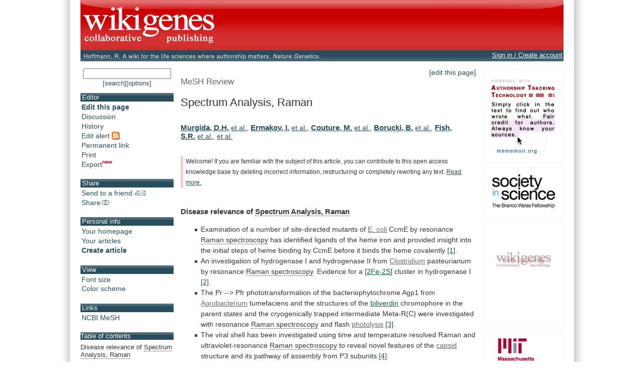

--- FILE ---
content_type: text/html;charset=UTF-8
request_url: https://www.wikigenes.org/e/mesh/e/3433.html
body_size: 20370
content:
<!DOCTYPE html SYSTEM "about:legacy-compat">
<html xmlns="http://www.w3.org/1999/xhtml"><head><title>WikiGenes - Spectrum Analysis, Raman</title><meta content="text/html; charset=UTF-8" http-equiv="content-type"/><meta content="initial-scale=1.0, minimum-scale=1.0, maximum-scale=1.0" name="viewport"/><style type="text/css">
   html, body {
    font-family: sans-serif;
   }
  </style><script src="/js/pkg/wokoon_pkg.js?build=3011" language="JavaScript" type="text/javascript">//</script><script src="/i18n/locale.js?build=3011&amp;locale=en_US" language="JavaScript" type="text/javascript">//</script><link href="/css/pkg/global_pkg.css?build=3011" type="text/css" rel="stylesheet"/><script language="JavaScript" type="text/javascript">
   window.name = "wokoonMain";
      if (typeof(wokoon) == 'undefined') window.wokoon = {};
      if (typeof(wokoon.SkinManager) == 'undefined') window.wokoon.SkinManager = {};
      wokoon.SkinManager.host = "www.wikigenes.org";
      wokoon.SkinManager.shortName = "WikiGenes";
      wokoon.SkinManager.longName = "WikiGenes - Collaborative Publishing";
      wokoon.SkinManager.rootPath = "";
      wokoon.SkinManager.https = "1";
      wokoon.SkinManager.locale = 'en_US';


      if(typeof(window.wokoonOnload)=='undefined') window.wokoonOnload=[];
      window.wokoonOnload.push(function() {

      //
      wokoon.Style.setImagePathUrl("/img/");
      wokoon.Style.setCSSPathUrl("/css/");

      //
      wokoon.Util.setBuild("3011");

      wokoon.Util.suppressErrors("true");
      wokoon.WindowManager.setPopupMaxDim(950,-1);
      wokoon.WindowManager.addPos("lnks", wokoon.WindowManager.positionCascadedInScreen);

      // facebook

      window.rx = {
      r:function () {
      if (window.FB) {

      // init the FB JS SDK
      FB.init({
      appId      : '74595306631', // App ID from the App Dashboard
      channelUrl : '//www.wikigenes.org'+wokoon.SkinManager.rootPath+'/user/fb/channel.html', // Channel File for x-domain communication
      status     : true, // check the login status upon init?
      cookie     : true, // set sessions cookies to allow your server to access the session?
      xfbml      : true  // parse XFBML tags on this page?
      });

      FB.getLoginStatus(function(response){

      if (response.status === 'connected') {
      // the user is logged in and has authenticated your
      // app, and response.authResponse supplies
      // the user's ID, a valid access token, a signed
      // request, and the time the access token
      // and signed request each expire
      var uid = response.authResponse.userID;
      //var accessToken = response.authResponse.accessToken;
      if(wokoon.MFunc) wokoon.MFunc.onFacebookReady(true);
      } else if (response.status === 'not_authorized') {
      // the user is logged in to Facebook,
      // but has not authenticated your app
      if(wokoon.MFunc) wokoon.MFunc.onFacebookReady(false);

      } else {
      // the user isn't logged in to Facebook.
      //FB.login();
      if(wokoon.MFunc) wokoon.MFunc.onFacebookReady(false);
      }

      });


      } else {
      wokoon.Util.setTimeout("window.rx.r();", 100);
      }
      }

      }
      window.rx.r();

      //
      // Load the SDK's source Asynchronously
      (function(d){
      var js, id = 'facebook-jssdk', ref = d.getElementsByTagName('script')[0];
      if (d.getElementById(id)) {return;}

      js = d.createElement('script'); js.id = id; js.async = true;
      js.src = "//connect.facebook.net/"+wokoon.SkinManager.locale+"/all.js";
      ref.parentNode.insertBefore(js, ref);

      }(document));

      });

  </script><meta xmlns:og="http://ogp.me/ns#" content="IE=8,9,10" http-equiv="X-UA-Compatible"/><meta xmlns:og="http://ogp.me/ns#" content="The world's first wiki where authorship really matters. Due credit and reputation for authors. Imagine a global collaborative knowledge base for original thoughts." name="Description"/><meta xmlns:og="http://ogp.me/ns#" content="wikigene wiki gene genewiki protein drug chemical disease author authorship tracking collaborative publishing evolutionary knowledge reputation system wiki2.0 global collaboration genes proteins drugs chemicals diseases compound" name="Keywords"/><meta xmlns:og="http://ogp.me/ns#" content="http://www.wikigenes.org/img/logo/white_on_red_square_600.png" property="og:image"/><meta xmlns:og="http://ogp.me/ns#" content="website" property="og:type"/><meta xmlns:og="http://ogp.me/ns#" content="WikiGenes - Collaborative Publishing" property="og:title"/><meta xmlns:og="http://ogp.me/ns#" content="http://www.wikigenes.org/" property="og:url"/><meta xmlns:og="http://ogp.me/ns#" content="WikiGenes - Collaborative Publishing" property="og:site_name"/><meta xmlns:og="http://ogp.me/ns#" content="The world's first wiki where authorship really matters. Due credit and reputation for authors [authorship tracking technology]. Imagine a global collaborative knowledge base for original thoughts [Nature Genetics]." property="og:description"/><meta xmlns:og="http://ogp.me/ns#" content="74595306631" property="fb:app_id"/><link xmlns:og="http://ogp.me/ns#" href="/img/logo/wikigenes_bgw_400w.gif" rel="image_src"/><link href="/css/layoutMain.css?build=3011" rel="stylesheet" type="text/css"/><script type="text/javascript">
       if(typeof(window.wokoonOnload)=='undefined') window.wokoonOnload=[];
       window.wokoonOnload.push(function() {
           //wokoon.Util.addLogWriter(wokoon.Util.LogLevel.DEBUG, wokoon.LogWriter.CONSOLE);
           //wokoon.Util.addLogWriter(wokoon.Util.LogLevel.DEBUG, wokoon.LogWriter.BROWSER);
           wokoon.Util.addLogWriter(wokoon.Util.LogLevel.FATAL, wokoon.LogWriter.REMOTE, "/jscl.html");

           // wokoon.MenuBar.setMenuBar("toolbar", "left_content", wokoon.Style.getMenuBarControls());

           wokoon.Status.init();
       });

   </script><script src="/js/content/frontView_api.js?build=3011" type="text/javascript" language="JavaScript">//</script><link href="/css/pkg/front_pkg.css?build=3011" rel="stylesheet" type="text/css"/><link href="/e/mesh/e/3433.rss?all=1" title="Feed alert for this article" type="application/rss+xml" rel="alternate"/><script type="text/javascript">
      if(typeof(window.wokoonOnload)=='undefined') window.wokoonOnload=[];
      window.wokoonOnload.push(function() {
          wokoon.FrontView.setDocId(1);
          wokoon.FrontView.setAllowedRight(['edit','view','editTxt']);
          wokoon.FrontView.setAnnouncement(0);
          wokoon.FrontView.setDI("www", "mesh", "e", "3433", "");
          wokoon.FrontView.setSE("0");
      });
  </script></head><body><div class="importantDescription"><img alt="" src="/img/logo/white_on_red_square_600.png"/><h1>The world's first wiki where authorship really matters (Nature Genetics, 2008). Due credit and reputation for authors. Imagine a global collaborative knowledge base for original thoughts. Search thousands of articles and collaborate with scientists around the globe.</h1><form method="get" action="/"><input type="text" size="55" name="search" tabindex="0"/><input value="go" id="find" name="action" type="submit"/></form><a href="/app/WikiGene">wikigene</a> or <a href="/app/WikiGene">wiki gene</a> protein drug chemical gene disease author authorship tracking collaborative publishing evolutionary knowledge reputation system wiki2.0 global collaboration genes proteins drugs chemicals diseases compound
  </div><div id="dim"><div id="sframe"><div class="noprint" id="header" style="position: relative;"><div onclick="window.location.href='/continue.html'; return false;" onmouseover="return wokTP.tip(this,'txt', '[@lang:welcome_to@] '+wokoon.SkinManager.shortName+'.');" id="header_home_button" class="preventTapTouchSelectDrag"> </div><div class="fbFloat"><div data-share="false" data-show-faces="true" data-action="like" data-layout="button" data-href="http://www.wikigenes.org" class="fb-like"> </div></div>
        </div><div id="subheader"><div id="subheader_content"><div id="ref_div"><span class="print">Hoffmann, R. A wiki for the life sciences where authorship matters. <em>Nature Genetics</em> (2008)</span><a onclick="return wokWM.popup(this, 'lnks');" href="http://www.nature.com/ng/journal/v40/n9/full/ng.f.217.html"><img onmouseover="wokTP.tip(this,'txt','[@lang:read_more_about_prj_mo@]'); return wokStyle.swapImage(this, '/img/wikigenes_ref_.gif');" alt="" src="/img/wikigenes_ref.gif" border="0" class="noprint preventTapTouchSelectDrag"/></a></div><div id="wokoonStatusDiv" class="noprint"> </div></div></div><div id="img_bg"><div id="left_main_content"><div class="noprint left_content" id="left_content"><div style="text-align:center; padding-bottom:12px;"><form id="quickSForm" method="get" action="/search.html"><input onkeypress="return wokoon.Form.submitOnEnter(this, event);" size="15" maxlength="60" name="search" type="text" style="width:95%;"/></form><a style="font-size:90%;" onclick="wokoon.Form.setHiddenFormValue('quickSForm', 'adv', 0).submit(); return false;" href="javascript: void 0;" class="txtBut">[search]</a><a style="font-size:90%;" onclick="wokoon.Form.setHiddenFormValue('quickSForm', 'adv', 1).submit(); return false;" href="javascript: void 0;" class="txtBut">[options]</a></div><div class="toolbar_box"><h1>Editor</h1><ul class="menu_font" id="editor_m"><li><a onmouseover="return wokTP.tip(this, 'txt', '[@lang:edit_bm_mo@]');" onclick="wokoon.FrontView.edit(); return false;" href="javascript: void 0;"><b>Edit this page</b></a></li><li><a onclick="wokoon.FrontView.viewpoint('d'); return false;" onmouseover="return wokTP.tip(this, 'txt', '[@lang:discussion_m_mo@]');" href="javascript: void 0;">Discussion</a></li><li><a onclick="wokoon.FrontView.archive(); return false;" onmouseover="return wokTP.tip(this, 'txt', '[@lang:history_m_mo@]');" href="javascript: void 0;">History</a></li><li><a onmouseover="return wokTP.tip(this,'txt', '[@lang:rss_m_mo@]');" onclick="return wokoon.MFunc.rss();" href="javascript: void 0;">Edit alert <img alt="" border="0" src="/img/rss/feed.gif" align="top"/></a></li><li><a onclick="wokoon.FrontView.pml(); return false;" onmouseover="return wokTP.tip(this, 'txt', '[@lang:permalink_m_mo@]');" href="javascript: void 0;">Permanent link</a></li><li><a onclick="wokoon.FrontView.print(); return false;" onmouseover="return wokTP.tip(this, 'txt', '[@lang:print_m_mo@]');" href="javascript: void 0;">Print</a></li><li><a onmouseover="return wokTP.tip(this,'txt', '[@lang:export_m_mo@]');" onclick="return wokoon.FrontView.exportDoc();" href="javascript: void 0;">Export<img alt="" height="12px" width="20px" border="0" align="bottom" src="/img/new.gif"/></a></li></ul></div><div class="toolbar_box"><h1>Share</h1><ul class="menu_font" id="share_m"><li><a onmouseover="return wokTP.tip(this, 'txt', '[@lang:send_m_mo@]');" onclick="return wokoon.MFunc.send2friend();" href="javascript: void 0;">Send to a friend<img src="/img/icons/email.gif" border="0" alt="" align="bottom"/></a></li><li><a onmouseover="return wokTP.tip(this, 'txt', '[@lang:share_m_mo@]');" onclick="return wokoon.MFunc.shareIt(this);" href="javascript: void 0;">Share<img src="/img/icons/share.gif" border="0" alt="" align="bottom"/></a></li></ul></div><div class="toolbar_box"><h1>Personal info</h1><ul class="menu_font"><li><a onmouseover="return wokTP.tip(this, 'txt', '[@lang:your_homepage_m_mo@]');" onclick="return wokoon.MFunc.showHome();" href="javascript: void 0;">Your homepage</a></li><li><a onmouseover="return wokTP.tip(this, 'txt', '[@lang:your_contrib_m_mo@]');" onclick="return wokoon.MFunc.showContributions();" href="javascript: void 0;">Your articles</a></li><li><b><a onmouseover="return wokTP.tip(this,'txt', '[@lang:create_m_mo@]')" href="/lookup/addRef.html">Create article</a></b></li></ul></div><div style="display:none;" id="onUserStatusDiv"> </div><div class="toolbar_box"><h1>View</h1><ul class="menu_font"><li><a onclick="wokoon.FrontView.toggleFS(); return false;" onmouseover="return wokTP.tip(this, 'txt', '[@lang:fontsize_m_mo@]');" href="javascript: void 0;">Font size</a></li><li><a onclick="wokoon.FrontView.toggleCM(); return false;" onmouseover="return wokTP.tip(this, 'txt', '[@lang:color_m_mo@]');" href="javascript: void 0;">Color scheme</a></li></ul></div><div class="toolbar_box"><h1>Links</h1><ul class="menu_font"><li><a rel="nofollow" onclick="return wokWM.popup(this, 'lnks');" href="http://www.ncbi.nlm.nih.gov/sites/entrez?Db=mesh&amp;term=Spectrum Analysis, Raman">NCBI MeSH</a></li></ul></div><div class="orgMememoir_cc_toc orgMememoir_cc_meta toolbar_box"><h1>Table of contents</h1><ul class=""><li><a onmousedown="m3Q.ignmu();" href="#Disease_relevance_of_Spectrum_Analysis,_Raman" onclick="return m3Q.toc(this);">Disease relevance of <span class="topic mono mesh">Spectrum Analysis, Raman</span></a></li></ul><ul class=""><li><a onmousedown="m3Q.ignmu();" href="#Psychiatry_related_information_on_Spectrum_Analysis,_Raman" onclick="return m3Q.toc(this);">Psychiatry related information on <span class="topic mono mesh">Spectrum Analysis, Raman</span></a></li></ul><ul class=""><li><a onmousedown="m3Q.ignmu();" href="#High_impact_information_on_Spectrum_Analysis,_Raman" onclick="return m3Q.toc(this);">High impact information on <span class="topic mono mesh">Spectrum Analysis, Raman</span></a></li></ul><ul class=""><li><a onmousedown="m3Q.ignmu();" href="#Chemical_compound_and_disease_context_of_Spectrum_Analysis,_Raman" onclick="return m3Q.toc(this);">Chemical compound and disease context of <span class="topic mono mesh">Spectrum Analysis, Raman</span></a></li></ul><ul class=""><li><a onmousedown="m3Q.ignmu();" href="#Biological_context_of_Spectrum_Analysis,_Raman" onclick="return m3Q.toc(this);">Biological context of <span class="topic mono mesh">Spectrum Analysis, Raman</span></a></li></ul><ul class=""><li><a onmousedown="m3Q.ignmu();" href="#Anatomical_context_of_Spectrum_Analysis,_Raman" onclick="return m3Q.toc(this);">Anatomical context of <span class="topic mono mesh">Spectrum Analysis, Raman</span></a></li></ul><ul class=""><li><a onmousedown="m3Q.ignmu();" href="#Associations_of_Spectrum_Analysis,_Raman_with_chemical_compounds" onclick="return m3Q.toc(this);">Associations of <span class="topic mono mesh">Spectrum Analysis, Raman</span> with chemical compounds</a></li></ul><ul class=""><li><a onmousedown="m3Q.ignmu();" href="#Gene_context_of_Spectrum_Analysis,_Raman" onclick="return m3Q.toc(this);">Gene context of <span class="topic mono mesh">Spectrum Analysis, Raman</span></a></li></ul><ul class=""><li><a onmousedown="m3Q.ignmu();" href="#Analytical,_diagnostic_and_therapeutic_context_of_Spectrum_Analysis,_Raman" onclick="return m3Q.toc(this);">Analytical, diagnostic and therapeutic context of <span class="topic mono mesh">Spectrum Analysis, Raman</span></a></li></ul></div><div class="toolbar_box"><h1>About</h1><ul class="menu_font"><li><a href="/app/info/movie.html">Introduction</a></li><li><a href="/static/pdf/tutorial/wikigenes_tutorial.pdf">Tutorial</a></li><li><a href="/app/info/docs/legal/about.html">About</a></li><li><a onmouseover="return wokTP.tip(this, 'txt', '[@lang:contact_us_m_mo@]');" onclick="return wokoon.MFunc.contact();" href="javascript: void 0;">Contact us</a></li><li><a onmouseover="return wokTP.tip(this, 'txt', '[@lang:select_lang_m_mo@]');" onclick="return wokoon.MFunc.selectLanguage(this);" href="javascript: void 0;">Language [English]</a></li></ul></div><div class="toolbar_box"><h1>Terms</h1><ul class="menu_font"><li><a href="/app/info/docs/legal/terms.html">Terms of Use</a></li><li><a href="/app/info/docs/legal/privacy.html">Privacy Policy</a></li><li><a href="/app/info/docs/legal/openAccess.html">Open Access</a></li></ul></div><div style="text-align:center; margin-top:15px;"><a onmouseover="return wokTP.tip(this, 'txt', '[@lang:wg_movie_ad_mo@]');" href="/app/info/movie.html" target="_top"><img alt="" src="/img/movie/wikigenes_movie_sq.gif" border="0"/></a></div><p> </p></div><div class="main_content" id="main_content"><noscript><div id="noscriptMsg"><h1>Javascript disabled</h1><p>
        Please enable Javascript support in your browser to use this application.
       </p><p>
        Instructions on how to enable JavaScript on different browsers can be found here: <a target="_blank" href="http://www.google.com/support/bin/answer.py?answer=23852">http://www.google.com/support/bin/answer.py?answer=23852</a>.
       </p></div></noscript><form id="wikiForm" method="post" action=""><input value="edit" name="cmd" type="hidden"/><input value="" name="smd" type="hidden"/></form><div style="display:none;" class="noprint" id="announcementDiv"> </div><div class="noprint" id="editThisPage"><a onmouseover="return wokTP.tip(this, 'txt', '[@lang:edit_bm_mo@]');" onclick="wokoon.FrontView.edit(); return false;" href="javascript: void 0;" class="txtBut">[edit this page]</a></div><div class="orgMememoir_cc_doc" id="artId"><div class="entityHead"><div class="orgMememoir_cc_entityType">MeSH Review<span>: </span></div><div><h1>Spectrum Analysis, Raman</h1></div><div style="display:none;"> </div></div><div id="divSpacerbeforeAuthor"><div style="display:none;"> </div></div><div id="divAuthorsPos"><div style="display:none;"> </div><div id="divAuthors"><div style="display:none;"> </div><div id="divAuthorsNames"><a class="author" href="javascript: void 0;" onclick="wokoon.FrontView.rateContribution(true, '264648', this); return false;" onmouseover="wokoon.FrontView.hlAuthor(new WokoonAID('264648'));" onmouseout="wokoon.FrontView.hlAuthor();">Murgida,
        D.H.</a> <a onmouseout="wokoon.FrontView.hlAuthor();" href="javascript:void 0;" onclick="wokoon.FrontView.showEtAl('264648'); return false;" onmouseover="wokoon.FrontView.hlAuthor(new WokoonAID('264648'));">et al.</a>, <a class="author" href="javascript: void 0;" onclick="wokoon.FrontView.rateContribution(true, 'pm14715066', this); return false;" onmouseover="wokoon.FrontView.hlAuthor(new WokoonAID('pm14715066'));" onmouseout="wokoon.FrontView.hlAuthor();">Ermakov,
        I.</a> <a onmouseout="wokoon.FrontView.hlAuthor();" href="javascript:void 0;" onclick="wokoon.FrontView.showEtAl('pm14715066'); return false;" onmouseover="wokoon.FrontView.hlAuthor(new WokoonAID('pm14715066'));">et al.</a>, <a class="author" href="javascript: void 0;" onclick="wokoon.FrontView.rateContribution(true, 'pm10500158', this); return false;" onmouseover="wokoon.FrontView.hlAuthor(new WokoonAID('pm10500158'));" onmouseout="wokoon.FrontView.hlAuthor();">Couture,
        M.</a> <a onmouseout="wokoon.FrontView.hlAuthor();" href="javascript:void 0;" onclick="wokoon.FrontView.showEtAl('pm10500158'); return false;" onmouseover="wokoon.FrontView.hlAuthor(new WokoonAID('pm10500158'));">et al.</a>, <a class="author" href="javascript: void 0;" onclick="wokoon.FrontView.rateContribution(true, 'pm16061486', this); return false;" onmouseover="wokoon.FrontView.hlAuthor(new WokoonAID('pm16061486'));" onmouseout="wokoon.FrontView.hlAuthor();">Borucki,
        B.</a> <a onmouseout="wokoon.FrontView.hlAuthor();" href="javascript:void 0;" onclick="wokoon.FrontView.showEtAl('pm16061486'); return false;" onmouseover="wokoon.FrontView.hlAuthor(new WokoonAID('pm16061486'));">et al.</a>, <a class="author" href="javascript: void 0;" onclick="wokoon.FrontView.rateContribution(true, 'pm6626530', this); return false;" onmouseover="wokoon.FrontView.hlAuthor(new WokoonAID('pm6626530'));" onmouseout="wokoon.FrontView.hlAuthor();">Fish,
        S.R.</a> <a onmouseout="wokoon.FrontView.hlAuthor();" href="javascript:void 0;" onclick="wokoon.FrontView.showEtAl('pm6626530'); return false;" onmouseover="wokoon.FrontView.hlAuthor(new WokoonAID('pm6626530'));">et al.</a>, <a onclick="wokoon.FrontView.showAuthors(); return false;" href="javascript: void 0;">et al. </a><div style="display:none;"> </div></div><div style="display:none;" id="divSpecialHlSel"><div style="display:none;"> </div></div></div><div class="importantDescription"><a href="/e/author/e/264648.html"> Murgida</a>,
    <a href="/e/author/e/264648.html"> Hildebrandt</a>,
    <a href="/e/author/e/34126.html"> Ajito</a>,
    <a href="/e/author/e/34126.html"> Han</a>,
    <a href="/e/author/e/34126.html"> Torimitsu</a>,
    <a href="/e/author/e/514104.html"> Lambert</a>,
    <a href="/e/author/e/514104.html"> Pelletier</a>,
    <a href="/e/author/e/514104.html"> Borchert</a>,
    <a href="/e/author/e/437082.html"> Zhu</a>,
    <a href="/e/author/e/437082.html"> Larade</a>,
    <a href="/e/author/e/437082.html"> Jackson</a>,
    <a href="/e/author/e/437082.html"> Xie</a>,
    <a href="/e/author/e/437082.html"> Ladoux</a>,
    <a href="/e/author/e/437082.html"> Acker</a>,
    <a href="/e/author/e/437082.html"> Berchner-Pfannschmidt</a>,
    <a href="/e/author/e/437082.html"> Fandrey</a>,
    <a href="/e/author/e/437082.html"> Cross</a>,
    <a href="/e/author/e/437082.html"> Lukat-Rodgers</a>,
    <a href="/e/author/e/437082.html"> Rodgers</a>,
    <a href="/e/author/e/437082.html"> Bunn</a>,
    <a href="/e/author/e/706033.html"> Brown</a>,
    <a href="/e/author/e/706033.html"> Dioumaev</a>,
    <a href="/e/author/e/706033.html"> Lanyi</a>,
    <a href="/e/author/e/706033.html"> Spudich</a>,
    <a href="/e/author/e/706033.html"> Spudich</a>,
    <a href="/e/author/e/652890.html"> Ward</a>,
    <a href="/e/author/e/652890.html"> Torres Filho</a>,
    <a href="/e/author/e/652890.html"> Barbee</a>,
    <a href="/e/author/e/652890.html"> Torres</a>,
    <a href="/e/author/e/652890.html"> Tiba</a>,
    <a href="/e/author/e/652890.html"> Reynolds</a>,
    <a href="/e/author/e/652890.html"> Pittman</a>,
    <a href="/e/author/e/652890.html"> Ivatury</a>,
    <a href="/e/author/e/652890.html"> Terner</a>,
     
   </div></div><div class="orgMememoir_cc_content orgMememoir_cc_meta" id="artCntId"><div id="stub" style="overflow:auto;" class="ctrl stub noprint"><div style="margin-left: 5px; padding-left: 5px; background-color: #ffffff;">
  Welcome! If you are familiar with the subject of this article, you can contribute to this open access knowledge base by deleting incorrect information, restructuring or completely rewriting any text.
 <a onclick="return wokoon.FrontView.showDivDlg(this, 'stub_msg');" href="javascript:void 0;">Read more.</a></div></div><div style="display: none;" id="stub_msg">
   <h1>Welcome to WikiGenes!</h1>
   If you are familiar with the subject of this article, you can contribute to this open access knowledge base by deleting incorrect information, restructuring or completely rewriting any text.
   <p>Ideally this entry shall become one comprehensive and continuous article. Bulleted lists, for instance, were only used because it is impossible to automatically integrate independent facts into a continuous text.</p>
   <p>Much of the current information on this page has been automatically compiled from Pubmed.</p>
   <p>This precompiled information serves as a substrate and matrix to embed your contributions, but it is by no means the final word - <em>Homo sapiens</em> can do much better!</p>
   <p>
<b>WikiGenes is a non-profit and open access community project - <a target="_blank" href="/app/info/docs/legal/about.html">Read more</a>.</b>
</p>
  </div><a name="Disease_relevance_of_Spectrum_Analysis,_Raman"><div style="display:none;"> </div></a><h2><span sid="0">Disease relevance of <a href="/e/mesh/e/3433.html" class="mesh topic mono" onmousedown="m3Q.mtmd(this);" onclick="if(!m3Q.mtmc(this)) return false;" onmouseover="return m3Q.mtmo(this, &quot;txt&quot;, &quot;[@lang:this_is_main_topic_page@]&lt;br/&gt; &lt;br/&gt;[@lang:mesh@]: &lt;b&gt;Spectrum Analysis, Raman&lt;/b&gt;&lt;br/&gt; &lt;br/&gt;&lt;span style='font-size:90%';&gt;[[@lang:hold_mouse_4author_mo@]]&lt;/span&gt;&quot;);">Spectrum Analysis, Raman</a></span></h2><ul><li><span sid="pm16373344">Examination of a number of site-directed mutants of <a href="/e/mesh/e/19.html" onclick="if(!m3Q.mtmc(this)) return false;" onmousedown="m3Q.mtmd(this);" onmouseover="return m3Q.mtmo(this, &quot;txt&quot;, &quot;[@lang:mesh@]: &lt;b&gt;Escherichia coli&lt;/b&gt;&lt;br/&gt; &lt;br/&gt;&lt;span style='font-size:90%';&gt;[[@lang:hold_mouse_4author_mo@]]&lt;/span&gt;&quot;);" class="mesh mono">E. coli</a> CcmE by resonance <a href="/e/mesh/e/3433.html" class="mesh topic mono" onmousedown="m3Q.mtmd(this);" onclick="if(!m3Q.mtmc(this)) return false;" onmouseover="return m3Q.mtmo(this, &quot;txt&quot;, &quot;[@lang:this_is_main_topic_page@]&lt;br/&gt; &lt;br/&gt;[@lang:mesh@]: &lt;b&gt;Spectrum Analysis, Raman&lt;/b&gt;&lt;br/&gt; &lt;br/&gt;&lt;span style='font-size:90%';&gt;[[@lang:hold_mouse_4author_mo@]]&lt;/span&gt;&quot;);">Raman spectroscopy</a> has identified ligands of the heme iron and provided insight into the initial steps of heme binding by CcmE before it binds the heme covalently <a class="ref mono" rel="nofollow" href="/e/ref/e/16373344.html" onmousedown="m3Q.mtmd(this);" onclick="if(!m3Q.mtmc(this)) return false; return true;" onmouseover="return m3Q.mtmo(this, &quot;txt&quot;, &quot;&lt;b&gt;Dynamic ligation properties of the Escherichia coli heme chaperone CcmE to non-covalently bound heme.&lt;/b&gt;&lt;br/&gt;Stevens, J.M., Uchida, T., Daltrop, O., Kitagawa, T., Ferguson, S.J.&lt;br/&gt;&lt;em&gt;J. Biol. Chem.&lt;/em&gt; (2006)&lt;br/&gt; &lt;br/&gt;&lt;span style='font-size:90%';&gt;[[@lang:hold_mouse_4author_mo@]]&lt;/span&gt;&quot;);">[1]</a>.</span></li><li><span sid="pm3038877">An investigation of hydrogenase I and hydrogenase II from <a href="/e/mesh/e/2025.html" onclick="if(!m3Q.mtmc(this)) return false;" onmousedown="m3Q.mtmd(this);" onmouseover="return m3Q.mtmo(this, &quot;txt&quot;, &quot;[@lang:mesh@]: &lt;b&gt;Clostridium&lt;/b&gt;&lt;br/&gt; &lt;br/&gt;&lt;span style='font-size:90%';&gt;[[@lang:hold_mouse_4author_mo@]]&lt;/span&gt;&quot;);" class="mesh mono">Clostridium</a> pasteurianum by resonance <a href="/e/mesh/e/3433.html" class="mesh topic mono" onmousedown="m3Q.mtmd(this);" onclick="if(!m3Q.mtmc(this)) return false;" onmouseover="return m3Q.mtmo(this, &quot;txt&quot;, &quot;[@lang:this_is_main_topic_page@]&lt;br/&gt; &lt;br/&gt;[@lang:mesh@]: &lt;b&gt;Spectrum Analysis, Raman&lt;/b&gt;&lt;br/&gt; &lt;br/&gt;&lt;span style='font-size:90%';&gt;[[@lang:hold_mouse_4author_mo@]]&lt;/span&gt;&quot;);">Raman spectroscopy</a>. Evidence for a [<a href="/e/chem/e/27284.html" onclick="if(!m3Q.mtmc(this)) return false;" onmousedown="m3Q.mtmd(this);" onmouseover="return m3Q.mtmo(this, &quot;txt&quot;, &quot;[@lang:chem@]: &lt;b&gt;Iron divalent ion&lt;/b&gt;&lt;br/&gt; &lt;br/&gt;&lt;span style='font-size:90%';&gt;[[@lang:hold_mouse_4author_mo@]]&lt;/span&gt;&quot;);" class="chem mono">2Fe-2S</a>] cluster in hydrogenase I <a class="ref mono" rel="nofollow" href="/e/ref/e/3038877.html" onmousedown="m3Q.mtmd(this);" onclick="if(!m3Q.mtmc(this)) return false; return true;" onmouseover="return m3Q.mtmo(this, &quot;txt&quot;, &quot;&lt;b&gt;An investigation of hydrogenase I and hydrogenase II from Clostridium pasteurianum by resonance Raman spectroscopy. Evidence for a [2Fe-2S] cluster in hydrogenase I.&lt;/b&gt;&lt;br/&gt;Macor, K.A., Czernuszewicz, R.S., Adams, M.W., Spiro, T.G.&lt;br/&gt;&lt;em&gt;J. Biol. Chem.&lt;/em&gt; (1987)&lt;br/&gt; &lt;br/&gt;&lt;span style='font-size:90%';&gt;[[@lang:hold_mouse_4author_mo@]]&lt;/span&gt;&quot;);">[2]</a>.</span></li><li><span sid="pm16061486">The Pr --&gt; Pfr phototransformation of the bacteriophytochrome Agp1 from <a href="/e/mesh/e/378.html" onclick="if(!m3Q.mtmc(this)) return false;" onmousedown="m3Q.mtmd(this);" onmouseover="return m3Q.mtmo(this, &quot;txt&quot;, &quot;[@lang:mesh@]: &lt;b&gt;Rhizobium&lt;/b&gt;&lt;br/&gt; &lt;br/&gt;&lt;span style='font-size:90%';&gt;[[@lang:hold_mouse_4author_mo@]]&lt;/span&gt;&quot;);" class="mesh mono">Agrobacterium</a> tumefaciens and the structures of the <a href="/e/chem/e/251.html" onclick="if(!m3Q.mtmc(this)) return false;" onmousedown="m3Q.mtmd(this);" onmouseover="return m3Q.mtmo(this, &quot;txt&quot;, &quot;[@lang:chem@]: &lt;b&gt;dehydrobilirubin&lt;/b&gt;&lt;br/&gt; &lt;br/&gt;&lt;span style='font-size:90%';&gt;[[@lang:hold_mouse_4author_mo@]]&lt;/span&gt;&quot;);" class="chem mono">biliverdin</a> chromophore in the parent states and the cryogenically trapped intermediate Meta-R(C) were investigated with resonance <a href="/e/mesh/e/3433.html" class="mesh topic mono" onmousedown="m3Q.mtmd(this);" onclick="if(!m3Q.mtmc(this)) return false;" onmouseover="return m3Q.mtmo(this, &quot;txt&quot;, &quot;[@lang:this_is_main_topic_page@]&lt;br/&gt; &lt;br/&gt;[@lang:mesh@]: &lt;b&gt;Spectrum Analysis, Raman&lt;/b&gt;&lt;br/&gt; &lt;br/&gt;&lt;span style='font-size:90%';&gt;[[@lang:hold_mouse_4author_mo@]]&lt;/span&gt;&quot;);">Raman spectroscopy</a> and flash <a href="/e/mesh/e/5413.html" onclick="if(!m3Q.mtmc(this)) return false;" onmousedown="m3Q.mtmd(this);" onmouseover="return m3Q.mtmo(this, &quot;txt&quot;, &quot;[@lang:mesh@]: &lt;b&gt;Photolysis&lt;/b&gt;&lt;br/&gt; &lt;br/&gt;&lt;span style='font-size:90%';&gt;[[@lang:hold_mouse_4author_mo@]]&lt;/span&gt;&quot;);" class="mesh mono">photolysis</a> <a class="ref mono" rel="nofollow" href="/e/ref/e/16061486.html" onmousedown="m3Q.mtmd(this);" onclick="if(!m3Q.mtmc(this)) return false; return true;" onmouseover="return m3Q.mtmo(this, &quot;txt&quot;, &quot;&lt;b&gt;Light-induced proton release of phytochrome is coupled to the transient deprotonation of the tetrapyrrole chromophore.&lt;/b&gt;&lt;br/&gt;Borucki, B., von Stetten, D., Seibeck, S., Lamparter, T., Michael, N., Mroginski, M.A., Otto, H., Murgida, D.H., Heyn, M.P., Hildebrandt, P.&lt;br/&gt;&lt;em&gt;J. Biol. Chem.&lt;/em&gt; (2005)&lt;br/&gt; &lt;br/&gt;&lt;span style='font-size:90%';&gt;[[@lang:hold_mouse_4author_mo@]]&lt;/span&gt;&quot;);">[3]</a>.</span></li><li><span sid="pm8632462">The viral shell has been investigated using time and temperature resolved Raman and ultraviolet-resonance <a href="/e/mesh/e/3433.html" class="mesh topic mono" onmousedown="m3Q.mtmd(this);" onclick="if(!m3Q.mtmc(this)) return false;" onmouseover="return m3Q.mtmo(this, &quot;txt&quot;, &quot;[@lang:this_is_main_topic_page@]&lt;br/&gt; &lt;br/&gt;[@lang:mesh@]: &lt;b&gt;Spectrum Analysis, Raman&lt;/b&gt;&lt;br/&gt; &lt;br/&gt;&lt;span style='font-size:90%';&gt;[[@lang:hold_mouse_4author_mo@]]&lt;/span&gt;&quot;);">Raman spectroscopy</a> to reveal novel features of the <a href="/e/mesh/e/2569.html" onclick="if(!m3Q.mtmc(this)) return false;" onmousedown="m3Q.mtmd(this);" onmouseover="return m3Q.mtmo(this, &quot;txt&quot;, &quot;[@lang:mesh@]: &lt;b&gt;Capsid&lt;/b&gt;&lt;br/&gt; &lt;br/&gt;&lt;span style='font-size:90%';&gt;[[@lang:hold_mouse_4author_mo@]]&lt;/span&gt;&quot;);" class="mesh mono">capsid</a> structure and its pathway of assembly from P3 subunits <a class="ref mono" rel="nofollow" href="/e/ref/e/8632462.html" onmousedown="m3Q.mtmd(this);" onclick="if(!m3Q.mtmc(this)) return false; return true;" onmouseover="return m3Q.mtmo(this, &quot;txt&quot;, &quot;&lt;b&gt;Structure, interactions and dynamics of PRD1 virus I. Coupling of subunit folding and capsid assembly.&lt;/b&gt;&lt;br/&gt;Tuma, R., Bamford, J.H., Bamford, D.H., Russell, M.P., Thomas, G.J.&lt;br/&gt;&lt;em&gt;J. Mol. Biol.&lt;/em&gt; (1996)&lt;br/&gt; &lt;br/&gt;&lt;span style='font-size:90%';&gt;[[@lang:hold_mouse_4author_mo@]]&lt;/span&gt;&quot;);">[4]</a>.</span></li><li><span sid="pm1777561"><a href="/e/mesh/e/3433.html" class="mesh topic mono" onmousedown="m3Q.mtmd(this);" onclick="if(!m3Q.mtmc(this)) return false;" onmouseover="return m3Q.mtmo(this, &quot;txt&quot;, &quot;[@lang:this_is_main_topic_page@]&lt;br/&gt; &lt;br/&gt;[@lang:mesh@]: &lt;b&gt;Spectrum Analysis, Raman&lt;/b&gt;&lt;br/&gt; &lt;br/&gt;&lt;span style='font-size:90%';&gt;[[@lang:hold_mouse_4author_mo@]]&lt;/span&gt;&quot;);">Raman spectroscopy</a> of <a href="/e/mesh/e/13425.html" onclick="if(!m3Q.mtmc(this)) return false;" onmousedown="m3Q.mtmd(this);" onmouseover="return m3Q.mtmo(this, &quot;txt&quot;, &quot;[@lang:mesh@]: &lt;b&gt;Inovirus&lt;/b&gt;&lt;br/&gt; &lt;br/&gt;&lt;span style='font-size:90%';&gt;[[@lang:hold_mouse_4author_mo@]]&lt;/span&gt;&quot;);" class="mesh mono">filamentous bacteriophage</a> Ff (fd, M13, f1) incorporating specifically-deuterated <a href="/e/chem/e/5950.html" onclick="if(!m3Q.mtmc(this)) return false;" onmousedown="m3Q.mtmd(this);" onmouseover="return m3Q.mtmo(this, &quot;txt&quot;, &quot;[@lang:chem@]: &lt;b&gt;L-alanine&lt;/b&gt;&lt;br/&gt; &lt;br/&gt;&lt;span style='font-size:90%';&gt;[[@lang:hold_mouse_4author_mo@]]&lt;/span&gt;&quot;);" class="chem mono">alanine</a> and <a href="/e/chem/e/6305.html" onclick="if(!m3Q.mtmc(this)) return false;" onmousedown="m3Q.mtmd(this);" onmouseover="return m3Q.mtmo(this, &quot;txt&quot;, &quot;[@lang:chem@]: &lt;b&gt;Lyphan&lt;/b&gt;&lt;br/&gt; &lt;br/&gt;&lt;span style='font-size:90%';&gt;[[@lang:hold_mouse_4author_mo@]]&lt;/span&gt;&quot;);" class="chem mono">tryptophan</a> side chains. Assignments and structural interpretation <a class="ref mono" rel="nofollow" href="/e/ref/e/1777561.html" onmousedown="m3Q.mtmd(this);" onclick="if(!m3Q.mtmc(this)) return false; return true;" onmouseover="return m3Q.mtmo(this, &quot;txt&quot;, &quot;&lt;b&gt;Raman spectroscopy of filamentous bacteriophage Ff (fd, M13, f1) incorporating specifically-deuterated alanine and tryptophan side chains. Assignments and structural interpretation.&lt;/b&gt;&lt;br/&gt;Aubrey, K.L., Thomas, G.J.&lt;br/&gt;&lt;em&gt;Biophys. J.&lt;/em&gt; (1991)&lt;br/&gt; &lt;br/&gt;&lt;span style='font-size:90%';&gt;[[@lang:hold_mouse_4author_mo@]]&lt;/span&gt;&quot;);">[5]</a>.</span></li></ul><a name="Psychiatry_related_information_on_Spectrum_Analysis,_Raman"><div style="display:none;"> </div></a><h2><span sid="0">Psychiatry related information on <a href="/e/mesh/e/3433.html" class="mesh topic mono" onmousedown="m3Q.mtmd(this);" onclick="if(!m3Q.mtmc(this)) return false;" onmouseover="return m3Q.mtmo(this, &quot;txt&quot;, &quot;[@lang:this_is_main_topic_page@]&lt;br/&gt; &lt;br/&gt;[@lang:mesh@]: &lt;b&gt;Spectrum Analysis, Raman&lt;/b&gt;&lt;br/&gt; &lt;br/&gt;&lt;span style='font-size:90%';&gt;[[@lang:hold_mouse_4author_mo@]]&lt;/span&gt;&quot;);">Spectrum Analysis, Raman</a></span></h2><ul><li><span sid="pm11486334">Near-infrared <a href="/e/mesh/e/3433.html" class="mesh topic mono" onmousedown="m3Q.mtmd(this);" onclick="if(!m3Q.mtmc(this)) return false;" onmouseover="return m3Q.mtmo(this, &quot;txt&quot;, &quot;[@lang:this_is_main_topic_page@]&lt;br/&gt; &lt;br/&gt;[@lang:mesh@]: &lt;b&gt;Spectrum Analysis, Raman&lt;/b&gt;&lt;br/&gt; &lt;br/&gt;&lt;span style='font-size:90%';&gt;[[@lang:hold_mouse_4author_mo@]]&lt;/span&gt;&quot;);">Raman spectroscopy</a> can be a new technique for physical evaluations, allowing the measurement of <a href="/e/chem/e/61503.html" onclick="if(!m3Q.mtmc(this)) return false;" onmousedown="m3Q.mtmd(this);" onmouseover="return m3Q.mtmo(this, &quot;txt&quot;, &quot;[@lang:chem@]: &lt;b&gt;lactic acid&lt;/b&gt;&lt;br/&gt; &lt;br/&gt;&lt;span style='font-size:90%';&gt;[[@lang:hold_mouse_4author_mo@]]&lt;/span&gt;&quot;);" class="chem mono">lactic acid</a> concentrations, in blood or muscles, during the <a href="/e/mesh/e/5211.html" onclick="if(!m3Q.mtmc(this)) return false;" onmousedown="m3Q.mtmd(this);" onmouseover="return m3Q.mtmo(this, &quot;txt&quot;, &quot;[@lang:mesh@]: &lt;b&gt;Motor Activity&lt;/b&gt;&lt;br/&gt; &lt;br/&gt;&lt;span style='font-size:90%';&gt;[[@lang:hold_mouse_4author_mo@]]&lt;/span&gt;&quot;);" class="mesh mono">physical activity</a> in a transcutaneous non-invasive way <a class="ref mono" rel="nofollow" href="/e/ref/e/11486334.html" onmousedown="m3Q.mtmd(this);" onclick="if(!m3Q.mtmc(this)) return false; return true;" onmouseover="return m3Q.mtmo(this, &quot;txt&quot;, &quot;&lt;b&gt;Analysis of near-infrared Raman spectroscopy as a new technique for a transcutaneous non-invasive diagnosis of blood components.&lt;/b&gt;&lt;br/&gt;Pilotto, S., Pacheco, M.T., Silveira, L., Villaverde, A.B., Zângaro, R.A.&lt;br/&gt;&lt;em&gt;Lasers in medical science.&lt;/em&gt; (2001)&lt;br/&gt; &lt;br/&gt;&lt;span style='font-size:90%';&gt;[[@lang:hold_mouse_4author_mo@]]&lt;/span&gt;&quot;);">[6]</a>.</span></li></ul><a name="High_impact_information_on_Spectrum_Analysis,_Raman"><div style="display:none;"> </div></a><h2><span sid="0">High impact information on <a href="/e/mesh/e/3433.html" class="mesh topic mono" onmousedown="m3Q.mtmd(this);" onclick="if(!m3Q.mtmc(this)) return false;" onmouseover="return m3Q.mtmo(this, &quot;txt&quot;, &quot;[@lang:this_is_main_topic_page@]&lt;br/&gt; &lt;br/&gt;[@lang:mesh@]: &lt;b&gt;Spectrum Analysis, Raman&lt;/b&gt;&lt;br/&gt; &lt;br/&gt;&lt;span style='font-size:90%';&gt;[[@lang:hold_mouse_4author_mo@]]&lt;/span&gt;&quot;);">Spectrum Analysis, Raman</a></span></h2><ul><li><span sid="pm9334299">The formation of vibrationally excited heme upon photodissociation of carbonmonoxy <a href="/e/gene/e/4151.html" onclick="if(!m3Q.mtmc(this)) return false;" onmousedown="m3Q.mtmd(this);" onmouseover="return m3Q.mtmo(this, &quot;txt&quot;, &quot;[@lang:gene@]: &lt;b&gt;MB&lt;/b&gt; - myoglobin (&lt;em&gt;Homo sapiens&lt;/em&gt;)&lt;br/&gt; &lt;br/&gt;&lt;span style='font-size:90%';&gt;[[@lang:hold_mouse_4author_mo@]]&lt;/span&gt;&quot;);" class="gene mono">myoglobin</a> and its subsequent vibrational energy relaxation was monitored by picosecond anti-Stokes resonance <a href="/e/mesh/e/3433.html" class="mesh topic mono" onmousedown="m3Q.mtmd(this);" onclick="if(!m3Q.mtmc(this)) return false;" onmouseover="return m3Q.mtmo(this, &quot;txt&quot;, &quot;[@lang:this_is_main_topic_page@]&lt;br/&gt; &lt;br/&gt;[@lang:mesh@]: &lt;b&gt;Spectrum Analysis, Raman&lt;/b&gt;&lt;br/&gt; &lt;br/&gt;&lt;span style='font-size:90%';&gt;[[@lang:hold_mouse_4author_mo@]]&lt;/span&gt;&quot;);">Raman spectroscopy</a> <a class="ref mono" rel="nofollow" href="/e/ref/e/9334299.html" onmousedown="m3Q.mtmd(this);" onclick="if(!m3Q.mtmc(this)) return false; return true;" onmouseover="return m3Q.mtmo(this, &quot;txt&quot;, &quot;&lt;b&gt;Direct observation of cooling of heme upon photodissociation of carbonmonoxy myoglobin.&lt;/b&gt;&lt;br/&gt;Mizutani, Y., Kitagawa, T.&lt;br/&gt;&lt;em&gt;Science&lt;/em&gt; (1997)&lt;br/&gt; &lt;br/&gt;&lt;span style='font-size:90%';&gt;[[@lang:hold_mouse_4author_mo@]]&lt;/span&gt;&quot;);">[7]</a>.</span></li><li><span sid="pm8171334">Resonance <a href="/e/mesh/e/3433.html" class="mesh topic mono" onmousedown="m3Q.mtmd(this);" onclick="if(!m3Q.mtmc(this)) return false;" onmouseover="return m3Q.mtmo(this, &quot;txt&quot;, &quot;[@lang:this_is_main_topic_page@]&lt;br/&gt; &lt;br/&gt;[@lang:mesh@]: &lt;b&gt;Spectrum Analysis, Raman&lt;/b&gt;&lt;br/&gt; &lt;br/&gt;&lt;span style='font-size:90%';&gt;[[@lang:hold_mouse_4author_mo@]]&lt;/span&gt;&quot;);">Raman spectroscopy</a> has been used to identify both C-O stretching and metal-CO stretching vibrations of the <a href="/e/chem/e/712.html" onclick="if(!m3Q.mtmc(this)) return false;" onmousedown="m3Q.mtmd(this);" onmouseover="return m3Q.mtmo(this, &quot;txt&quot;, &quot;[@lang:chem@]: &lt;b&gt;methanal&lt;/b&gt;&lt;br/&gt; &lt;br/&gt;&lt;span style='font-size:90%';&gt;[[@lang:hold_mouse_4author_mo@]]&lt;/span&gt;&quot;);" class="chem mono">carbon monoxide</a> adduct of the enzyme <a class="ref mono" rel="nofollow" href="/e/ref/e/8171334.html" onmousedown="m3Q.mtmd(this);" onclick="if(!m3Q.mtmc(this)) return false; return true;" onmouseover="return m3Q.mtmo(this, &quot;txt&quot;, &quot;&lt;b&gt;Nature\'s carbonylation catalyst: Raman spectroscopic evidence that carbon monoxide binds to iron, not nickel, in CO dehydrogenase.&lt;/b&gt;&lt;br/&gt;Qiu, D., Kumar, M., Ragsdale, S.W., Spiro, T.G.&lt;br/&gt;&lt;em&gt;Science&lt;/em&gt; (1994)&lt;br/&gt; &lt;br/&gt;&lt;span style='font-size:90%';&gt;[[@lang:hold_mouse_4author_mo@]]&lt;/span&gt;&quot;);">[8]</a>.</span></li><li><span sid="pm8085153">Pulse-probe transient <a href="/e/mesh/e/3433.html" class="mesh topic mono" onmousedown="m3Q.mtmd(this);" onclick="if(!m3Q.mtmc(this)) return false;" onmouseover="return m3Q.mtmo(this, &quot;txt&quot;, &quot;[@lang:this_is_main_topic_page@]&lt;br/&gt; &lt;br/&gt;[@lang:mesh@]: &lt;b&gt;Spectrum Analysis, Raman&lt;/b&gt;&lt;br/&gt; &lt;br/&gt;&lt;span style='font-size:90%';&gt;[[@lang:hold_mouse_4author_mo@]]&lt;/span&gt;&quot;);">Raman spectroscopy</a>, with probe excitation at 230 nanometers, reveals changes in signals arising from <a href="/e/chem/e/1153.html" onclick="if(!m3Q.mtmc(this)) return false;" onmousedown="m3Q.mtmd(this);" onmouseover="return m3Q.mtmo(this, &quot;txt&quot;, &quot;[@lang:chem@]: &lt;b&gt;L-tyrosine&lt;/b&gt;&lt;br/&gt; &lt;br/&gt;&lt;span style='font-size:90%';&gt;[[@lang:hold_mouse_4author_mo@]]&lt;/span&gt;&quot;);" class="chem mono">tyrosine</a> and <a href="/e/chem/e/6305.html" onclick="if(!m3Q.mtmc(this)) return false;" onmousedown="m3Q.mtmd(this);" onmouseover="return m3Q.mtmo(this, &quot;txt&quot;, &quot;[@lang:chem@]: &lt;b&gt;Lyphan&lt;/b&gt;&lt;br/&gt; &lt;br/&gt;&lt;span style='font-size:90%';&gt;[[@lang:hold_mouse_4author_mo@]]&lt;/span&gt;&quot;);" class="chem mono">tryptophan</a> residues of the hemoglobin molecule as it moves from the relaxed (R) to the tense (T) state after photodeligation <a class="ref mono" rel="nofollow" href="/e/ref/e/8085153.html" onmousedown="m3Q.mtmd(this);" onclick="if(!m3Q.mtmc(this)) return false; return true;" onmouseover="return m3Q.mtmo(this, &quot;txt&quot;, &quot;&lt;b&gt;Nanosecond dynamics of the R--&gt;T transition in hemoglobin: ultraviolet Raman studies.&lt;/b&gt;&lt;br/&gt;Rodgers, K.R., Spiro, T.G.&lt;br/&gt;&lt;em&gt;Science&lt;/em&gt; (1994)&lt;br/&gt; &lt;br/&gt;&lt;span style='font-size:90%';&gt;[[@lang:hold_mouse_4author_mo@]]&lt;/span&gt;&quot;);">[9]</a>.</span></li><li><span sid="264648" osid="pm15612675">To assess possible consequences of electric fields on the <a href="/e/mesh/e/490.html" onclick="if(!m3Q.mtmc(this)) return false;" onmousedown="m3Q.mtmd(this);" onmouseover="return m3Q.mtmo(this, &quot;txt&quot;, &quot;[@lang:mesh@]: &lt;b&gt;Oxidation-Reduction&lt;/b&gt;&lt;br/&gt; &lt;br/&gt;&lt;span style='font-size:90%';&gt;[[@lang:hold_mouse_4author_mo@]]&lt;/span&gt;&quot;);" class="mesh mono">redox</a> processes of cytochrome c, the protein can be immobilized to self-assembled monolayers on electrodes and studied by surface-enhanced resonance <a href="/e/mesh/e/3433.html" class="mesh topic mono" onmousedown="m3Q.mtmd(this);" onclick="if(!m3Q.mtmc(this)) return false;" onmouseover="return m3Q.mtmo(this, &quot;txt&quot;, &quot;[@lang:this_is_main_topic_page@]&lt;br/&gt; &lt;br/&gt;[@lang:mesh@]: &lt;b&gt;Spectrum Analysis, Raman&lt;/b&gt;&lt;br/&gt; &lt;br/&gt;&lt;span style='font-size:90%';&gt;[[@lang:hold_mouse_4author_mo@]]&lt;/span&gt;&quot;);">Raman spectroscopy</a> <a class="ref mono" rel="nofollow" href="/e/ref/e/15612675.html" onmousedown="m3Q.mtmd(this);" onclick="if(!m3Q.mtmc(this)) return false; return true;" onmouseover="return m3Q.mtmo(this, &quot;txt&quot;, &quot;&lt;b&gt;Electron-transfer processes of cytochrome C at interfaces. New insights by surface-enhanced resonance Raman spectroscopy.&lt;/b&gt;&lt;br/&gt;Murgida, D.H., Hildebrandt, P.&lt;br/&gt;&lt;em&gt;Acc. Chem. Res.&lt;/em&gt; (2004)&lt;br/&gt; &lt;br/&gt;&lt;span style='font-size:90%';&gt;[[@lang:hold_mouse_4author_mo@]]&lt;/span&gt;&quot;);">[10]</a>.</span></li><li><span sid="264648" osid="pm15612675">Electron-transfer processes of cytochrome C at interfaces. New insights by surface-enhanced resonance <a href="/e/mesh/e/3433.html" class="mesh topic mono" onmousedown="m3Q.mtmd(this);" onclick="if(!m3Q.mtmc(this)) return false;" onmouseover="return m3Q.mtmo(this, &quot;txt&quot;, &quot;[@lang:this_is_main_topic_page@]&lt;br/&gt; &lt;br/&gt;[@lang:mesh@]: &lt;b&gt;Spectrum Analysis, Raman&lt;/b&gt;&lt;br/&gt; &lt;br/&gt;&lt;span style='font-size:90%';&gt;[[@lang:hold_mouse_4author_mo@]]&lt;/span&gt;&quot;);">Raman spectroscopy</a> <a class="ref mono" rel="nofollow" href="/e/ref/e/15612675.html" onmousedown="m3Q.mtmd(this);" onclick="if(!m3Q.mtmc(this)) return false; return true;" onmouseover="return m3Q.mtmo(this, &quot;txt&quot;, &quot;&lt;b&gt;Electron-transfer processes of cytochrome C at interfaces. New insights by surface-enhanced resonance Raman spectroscopy.&lt;/b&gt;&lt;br/&gt;Murgida, D.H., Hildebrandt, P.&lt;br/&gt;&lt;em&gt;Acc. Chem. Res.&lt;/em&gt; (2004)&lt;br/&gt; &lt;br/&gt;&lt;span style='font-size:90%';&gt;[[@lang:hold_mouse_4author_mo@]]&lt;/span&gt;&quot;);">[10]</a>.</span></li></ul><a name="Chemical_compound_and_disease_context_of_Spectrum_Analysis,_Raman"><div style="display:none;"> </div></a><h2><span sid="0">Chemical compound and disease context of <a href="/e/mesh/e/3433.html" class="mesh topic mono" onmousedown="m3Q.mtmd(this);" onclick="if(!m3Q.mtmc(this)) return false;" onmouseover="return m3Q.mtmo(this, &quot;txt&quot;, &quot;[@lang:this_is_main_topic_page@]&lt;br/&gt; &lt;br/&gt;[@lang:mesh@]: &lt;b&gt;Spectrum Analysis, Raman&lt;/b&gt;&lt;br/&gt; &lt;br/&gt;&lt;span style='font-size:90%';&gt;[[@lang:hold_mouse_4author_mo@]]&lt;/span&gt;&quot;);">Spectrum Analysis, Raman</a></span></h2><ul><li><span sid="pm2948552">N-terminal domain of the <a href="/e/mesh/e/1033.html" onclick="if(!m3Q.mtmc(this)) return false;" onmousedown="m3Q.mtmd(this);" onmouseover="return m3Q.mtmo(this, &quot;txt&quot;, &quot;[@lang:mesh@]: &lt;b&gt;Bacteriophages&lt;/b&gt;&lt;br/&gt; &lt;br/&gt;&lt;span style='font-size:90%';&gt;[[@lang:hold_mouse_4author_mo@]]&lt;/span&gt;&quot;);" class="mesh mono">bacteriophage</a> lambda <a href="/e/gene/e/2703538.html" onclick="if(!m3Q.mtmc(this)) return false;" onmousedown="m3Q.mtmd(this);" onmouseover="return m3Q.mtmo(this, &quot;txt&quot;, &quot;[@lang:gene@]: &lt;b&gt;lambdap51&lt;/b&gt; - repressor (&lt;em&gt;Enterobacteria phage lambda&lt;/em&gt;)&lt;br/&gt; &lt;br/&gt;&lt;span style='font-size:90%';&gt;[[@lang:hold_mouse_4author_mo@]]&lt;/span&gt;&quot;);" class="gene mono">repressor</a>: investigation of secondary structure and <a href="/e/chem/e/1153.html" onclick="if(!m3Q.mtmc(this)) return false;" onmousedown="m3Q.mtmd(this);" onmouseover="return m3Q.mtmo(this, &quot;txt&quot;, &quot;[@lang:chem@]: &lt;b&gt;L-tyrosine&lt;/b&gt;&lt;br/&gt; &lt;br/&gt;&lt;span style='font-size:90%';&gt;[[@lang:hold_mouse_4author_mo@]]&lt;/span&gt;&quot;);" class="chem mono">tyrosine</a> <a href="/e/mesh/e/1636.html" onclick="if(!m3Q.mtmc(this)) return false;" onmousedown="m3Q.mtmd(this);" onmouseover="return m3Q.mtmo(this, &quot;txt&quot;, &quot;[@lang:mesh@]: &lt;b&gt;Hydrogen Bonding&lt;/b&gt;&lt;br/&gt; &lt;br/&gt;&lt;span style='font-size:90%';&gt;[[@lang:hold_mouse_4author_mo@]]&lt;/span&gt;&quot;);" class="mesh mono">hydrogen bonding</a> in wild-type and mutant sequences by <a href="/e/mesh/e/3433.html" class="mesh topic mono" onmousedown="m3Q.mtmd(this);" onclick="if(!m3Q.mtmc(this)) return false;" onmouseover="return m3Q.mtmo(this, &quot;txt&quot;, &quot;[@lang:this_is_main_topic_page@]&lt;br/&gt; &lt;br/&gt;[@lang:mesh@]: &lt;b&gt;Spectrum Analysis, Raman&lt;/b&gt;&lt;br/&gt; &lt;br/&gt;&lt;span style='font-size:90%';&gt;[[@lang:hold_mouse_4author_mo@]]&lt;/span&gt;&quot;);">Raman spectroscopy</a> <a class="ref mono" rel="nofollow" href="/e/ref/e/2948552.html" onmousedown="m3Q.mtmd(this);" onclick="if(!m3Q.mtmc(this)) return false; return true;" onmouseover="return m3Q.mtmo(this, &quot;txt&quot;, &quot;&lt;b&gt;N-terminal domain of the bacteriophage lambda repressor: investigation of secondary structure and tyrosine hydrogen bonding in wild-type and mutant sequences by Raman spectroscopy.&lt;/b&gt;&lt;br/&gt;Thomas, G.J., Prescott, B., Benevides, J.M., Weiss, M.A.&lt;br/&gt;&lt;em&gt;Biochemistry&lt;/em&gt; (1986)&lt;br/&gt; &lt;br/&gt;&lt;span style='font-size:90%';&gt;[[@lang:hold_mouse_4author_mo@]]&lt;/span&gt;&quot;);">[11]</a>.</span></li><li><span sid="pm9125516"><a href="/e/mesh/e/381.html" onclick="if(!m3Q.mtmc(this)) return false;" onmousedown="m3Q.mtmd(this);" onmouseover="return m3Q.mtmo(this, &quot;txt&quot;, &quot;[@lang:mesh@]: &lt;b&gt;Binding Sites&lt;/b&gt;&lt;br/&gt; &lt;br/&gt;&lt;span style='font-size:90%';&gt;[[@lang:hold_mouse_4author_mo@]]&lt;/span&gt;&quot;);" class="mesh mono">Active site</a> properties of the 3C proteinase from <a href="/e/mesh/e/6238.html" onclick="if(!m3Q.mtmc(this)) return false;" onmousedown="m3Q.mtmd(this);" onmouseover="return m3Q.mtmo(this, &quot;txt&quot;, &quot;[@lang:mesh@]: &lt;b&gt;Hepatitis A&lt;/b&gt;&lt;br/&gt; &lt;br/&gt;&lt;span style='font-size:90%';&gt;[[@lang:hold_mouse_4author_mo@]]&lt;/span&gt;&quot;);" class="mesh mono">hepatitis A</a> virus (a hybrid <a href="/e/chem/e/594.html" onclick="if(!m3Q.mtmc(this)) return false;" onmousedown="m3Q.mtmd(this);" onmouseover="return m3Q.mtmo(this, &quot;txt&quot;, &quot;[@lang:chem@]: &lt;b&gt;carbocysteine&lt;/b&gt;&lt;br/&gt; &lt;br/&gt;&lt;span style='font-size:90%';&gt;[[@lang:hold_mouse_4author_mo@]]&lt;/span&gt;&quot;);" class="chem mono">cysteine</a>/<a href="/e/chem/e/617.html" onclick="if(!m3Q.mtmc(this)) return false;" onmousedown="m3Q.mtmd(this);" onmouseover="return m3Q.mtmo(this, &quot;txt&quot;, &quot;[@lang:chem@]: &lt;b&gt;serine&lt;/b&gt;&lt;br/&gt; &lt;br/&gt;&lt;span style='font-size:90%';&gt;[[@lang:hold_mouse_4author_mo@]]&lt;/span&gt;&quot;);" class="chem mono">serine</a> protease) probed by <a href="/e/mesh/e/3433.html" class="mesh topic mono" onmousedown="m3Q.mtmd(this);" onclick="if(!m3Q.mtmc(this)) return false;" onmouseover="return m3Q.mtmo(this, &quot;txt&quot;, &quot;[@lang:this_is_main_topic_page@]&lt;br/&gt; &lt;br/&gt;[@lang:mesh@]: &lt;b&gt;Spectrum Analysis, Raman&lt;/b&gt;&lt;br/&gt; &lt;br/&gt;&lt;span style='font-size:90%';&gt;[[@lang:hold_mouse_4author_mo@]]&lt;/span&gt;&quot;);">Raman spectroscopy</a> <a class="ref mono" rel="nofollow" href="/e/ref/e/9125516.html" onmousedown="m3Q.mtmd(this);" onclick="if(!m3Q.mtmc(this)) return false; return true;" onmouseover="return m3Q.mtmo(this, &quot;txt&quot;, &quot;&lt;b&gt;Active site properties of the 3C proteinase from hepatitis A virus (a hybrid cysteine/serine protease) probed by Raman spectroscopy.&lt;/b&gt;&lt;br/&gt;Dinakarpandian, D., Shenoy, B., Pusztai-Carey, M., Malcolm, B.A., Carey, P.R.&lt;br/&gt;&lt;em&gt;Biochemistry&lt;/em&gt; (1997)&lt;br/&gt; &lt;br/&gt;&lt;span style='font-size:90%';&gt;[[@lang:hold_mouse_4author_mo@]]&lt;/span&gt;&quot;);">[12]</a>.</span></li><li><span sid="pm7925945">Reaction intermediates in <a href="/e/chem/e/977.html" onclick="if(!m3Q.mtmc(this)) return false;" onmousedown="m3Q.mtmd(this);" onmouseover="return m3Q.mtmo(this, &quot;txt&quot;, &quot;[@lang:chem@]: &lt;b&gt;oxygen&lt;/b&gt;&lt;br/&gt; &lt;br/&gt;&lt;span style='font-size:90%';&gt;[[@lang:hold_mouse_4author_mo@]]&lt;/span&gt;&quot;);" class="chem mono">dioxygen</a> reduction by the <a href="/e/mesh/e/19.html" onclick="if(!m3Q.mtmc(this)) return false;" onmousedown="m3Q.mtmd(this);" onmouseover="return m3Q.mtmo(this, &quot;txt&quot;, &quot;[@lang:mesh@]: &lt;b&gt;Escherichia coli&lt;/b&gt;&lt;br/&gt; &lt;br/&gt;&lt;span style='font-size:90%';&gt;[[@lang:hold_mouse_4author_mo@]]&lt;/span&gt;&quot;);" class="mesh mono">E. coli</a> cytochrome bo-type <a href="/e/chem/e/1062.html" onclick="if(!m3Q.mtmc(this)) return false;" onmousedown="m3Q.mtmd(this);" onmouseover="return m3Q.mtmo(this, &quot;txt&quot;, &quot;[@lang:chem@]: &lt;b&gt;ubiquinol&lt;/b&gt;&lt;br/&gt; &lt;br/&gt;&lt;span style='font-size:90%';&gt;[[@lang:hold_mouse_4author_mo@]]&lt;/span&gt;&quot;);" class="chem mono">ubiquinol</a> oxidase were studied by time-resolved resonance <a href="/e/mesh/e/3433.html" class="mesh topic mono" onmousedown="m3Q.mtmd(this);" onclick="if(!m3Q.mtmc(this)) return false;" onmouseover="return m3Q.mtmo(this, &quot;txt&quot;, &quot;[@lang:this_is_main_topic_page@]&lt;br/&gt; &lt;br/&gt;[@lang:mesh@]: &lt;b&gt;Spectrum Analysis, Raman&lt;/b&gt;&lt;br/&gt; &lt;br/&gt;&lt;span style='font-size:90%';&gt;[[@lang:hold_mouse_4author_mo@]]&lt;/span&gt;&quot;);">Raman spectroscopy</a> using the artificial cardiovascular system <a class="ref mono" rel="nofollow" href="/e/ref/e/7925945.html" onmousedown="m3Q.mtmd(this);" onclick="if(!m3Q.mtmc(this)) return false; return true;" onmouseover="return m3Q.mtmo(this, &quot;txt&quot;, &quot;&lt;b&gt;Observation of the Fe-O2 and FeIV=O stretching Raman bands for dioxygen reduction intermediates of cytochrome bo isolated from Escherichia coli.&lt;/b&gt;&lt;br/&gt;Hirota, S., Mogi, T., Ogura, T., Hirano, T., Anraku, Y., Kitagawa, T.&lt;br/&gt;&lt;em&gt;FEBS Lett.&lt;/em&gt; (1994)&lt;br/&gt; &lt;br/&gt;&lt;span style='font-size:90%';&gt;[[@lang:hold_mouse_4author_mo@]]&lt;/span&gt;&quot;);">[13]</a>.</span></li><li><span sid="652890" osid="pm16521273">At each <a href="/e/mesh/e/5017.html" onclick="if(!m3Q.mtmc(this)) return false;" onmousedown="m3Q.mtmd(this);" onmouseover="return m3Q.mtmo(this, &quot;txt&quot;, &quot;[@lang:mesh@]: &lt;b&gt;Hemorrhage&lt;/b&gt;&lt;br/&gt; &lt;br/&gt;&lt;span style='font-size:90%';&gt;[[@lang:hold_mouse_4author_mo@]]&lt;/span&gt;&quot;);" class="mesh mono">hemorrhage</a> and <a href="/e/mesh/e/3988.html" onclick="if(!m3Q.mtmc(this)) return false;" onmousedown="m3Q.mtmd(this);" onmouseover="return m3Q.mtmo(this, &quot;txt&quot;, &quot;[@lang:mesh@]: &lt;b&gt;Resuscitation&lt;/b&gt;&lt;br/&gt; &lt;br/&gt;&lt;span style='font-size:90%';&gt;[[@lang:hold_mouse_4author_mo@]]&lt;/span&gt;&quot;);" class="mesh mono">resuscitation</a> interval, <a href="/e/mesh/e/3433.html" class="mesh topic mono" onmousedown="m3Q.mtmd(this);" onclick="if(!m3Q.mtmc(this)) return false;" onmouseover="return m3Q.mtmo(this, &quot;txt&quot;, &quot;[@lang:this_is_main_topic_page@]&lt;br/&gt; &lt;br/&gt;[@lang:mesh@]: &lt;b&gt;Spectrum Analysis, Raman&lt;/b&gt;&lt;br/&gt; &lt;br/&gt;&lt;span style='font-size:90%';&gt;[[@lang:hold_mouse_4author_mo@]]&lt;/span&gt;&quot;);">Raman spectroscopy</a> was performed and corresponding arterial and central venous blood gas and <a href="/e/chem/e/91435.html" onclick="if(!m3Q.mtmc(this)) return false;" onmousedown="m3Q.mtmd(this);" onmouseover="return m3Q.mtmo(this, &quot;txt&quot;, &quot;[@lang:chem@]: &lt;b&gt;lactic acid&lt;/b&gt;&lt;br/&gt; &lt;br/&gt;&lt;span style='font-size:90%';&gt;[[@lang:hold_mouse_4author_mo@]]&lt;/span&gt;&quot;);" class="chem mono">lactate</a> measurements were made <a class="ref mono" rel="nofollow" href="/e/ref/e/16521273.html" onmousedown="m3Q.mtmd(this);" onclick="if(!m3Q.mtmc(this)) return false; return true;" onmouseover="return m3Q.mtmo(this, &quot;txt&quot;, &quot;&lt;b&gt;Resonance Raman spectroscopy: a new technology for tissue oxygenation monitoring.&lt;/b&gt;&lt;br/&gt;Ward, K.R., Torres Filho, I., Barbee, R.W., Torres, L., Tiba, M.H., Reynolds, P.S., Pittman, R.N., Ivatury, R.R., Terner, J.&lt;br/&gt;&lt;em&gt;Crit. Care Med.&lt;/em&gt; (2006)&lt;br/&gt; &lt;br/&gt;&lt;span style='font-size:90%';&gt;[[@lang:hold_mouse_4author_mo@]]&lt;/span&gt;&quot;);">[14]</a>.</span></li><li><span sid="pm14715066">We also show that the MP <a href="/e/mesh/e/3433.html" class="mesh topic mono" onmousedown="m3Q.mtmd(this);" onclick="if(!m3Q.mtmc(this)) return false;" onmouseover="return m3Q.mtmo(this, &quot;txt&quot;, &quot;[@lang:this_is_main_topic_page@]&lt;br/&gt; &lt;br/&gt;[@lang:mesh@]: &lt;b&gt;Spectrum Analysis, Raman&lt;/b&gt;&lt;br/&gt; &lt;br/&gt;&lt;span style='font-size:90%';&gt;[[@lang:hold_mouse_4author_mo@]]&lt;/span&gt;&quot;);">Raman spectroscopy</a> technology has potential as a novel, highly specific method for rapid screening of <a href="/e/chem/e/446841.html" onclick="if(!m3Q.mtmc(this)) return false;" onmousedown="m3Q.mtmd(this);" onmouseover="return m3Q.mtmo(this, &quot;txt&quot;, &quot;[@lang:chem@]: &lt;b&gt;Carotenoid&lt;/b&gt;&lt;br/&gt; &lt;br/&gt;&lt;span style='font-size:90%';&gt;[[@lang:hold_mouse_4author_mo@]]&lt;/span&gt;&quot;);" class="chem mono">carotenoid</a> antioxidant levels in large populations at risk for vision loss from age-related <a href="/e/mesh/e/8874.html" onclick="if(!m3Q.mtmc(this)) return false;" onmousedown="m3Q.mtmd(this);" onmouseover="return m3Q.mtmo(this, &quot;txt&quot;, &quot;[@lang:mesh@]: &lt;b&gt;Macular Degeneration&lt;/b&gt;&lt;br/&gt; &lt;br/&gt;&lt;span style='font-size:90%';&gt;[[@lang:hold_mouse_4author_mo@]]&lt;/span&gt;&quot;);" class="mesh mono">macular degeneration</a>, the leading cause of blindness of the elderly in the developed world <a class="ref mono" rel="nofollow" href="/e/ref/e/14715066.html" onmousedown="m3Q.mtmd(this);" onclick="if(!m3Q.mtmc(this)) return false; return true;" onmouseover="return m3Q.mtmo(this, &quot;txt&quot;, &quot;&lt;b&gt;Macular pigment Raman detector for clinical applications.&lt;/b&gt;&lt;br/&gt;Ermakov, I., Ermakova, M., Gellermann, W., Bernstein, P.S.&lt;br/&gt;&lt;em&gt;Journal of biomedical optics.&lt;/em&gt; (2004)&lt;br/&gt; &lt;br/&gt;&lt;span style='font-size:90%';&gt;[[@lang:hold_mouse_4author_mo@]]&lt;/span&gt;&quot;);">[15]</a>.</span></li></ul><a name="Biological_context_of_Spectrum_Analysis,_Raman"><div style="display:none;"> </div></a><h2><span sid="0">Biological context of <a href="/e/mesh/e/3433.html" class="mesh topic mono" onmousedown="m3Q.mtmd(this);" onclick="if(!m3Q.mtmc(this)) return false;" onmouseover="return m3Q.mtmo(this, &quot;txt&quot;, &quot;[@lang:this_is_main_topic_page@]&lt;br/&gt; &lt;br/&gt;[@lang:mesh@]: &lt;b&gt;Spectrum Analysis, Raman&lt;/b&gt;&lt;br/&gt; &lt;br/&gt;&lt;span style='font-size:90%';&gt;[[@lang:hold_mouse_4author_mo@]]&lt;/span&gt;&quot;);">Spectrum Analysis, Raman</a></span></h2><ul><li><span sid="pm10500158">Resonance <a href="/e/mesh/e/3433.html" class="mesh topic mono" onmousedown="m3Q.mtmd(this);" onclick="if(!m3Q.mtmc(this)) return false;" onmouseover="return m3Q.mtmo(this, &quot;txt&quot;, &quot;[@lang:this_is_main_topic_page@]&lt;br/&gt; &lt;br/&gt;[@lang:mesh@]: &lt;b&gt;Spectrum Analysis, Raman&lt;/b&gt;&lt;br/&gt; &lt;br/&gt;&lt;span style='font-size:90%';&gt;[[@lang:hold_mouse_4author_mo@]]&lt;/span&gt;&quot;);">Raman spectroscopy</a> and ligand association/dissociation kinetic measurements, along with <a href="/e/mesh/e/8877.html" onclick="if(!m3Q.mtmc(this)) return false;" onmousedown="m3Q.mtmd(this);" onmouseover="return m3Q.mtmo(this, &quot;txt&quot;, &quot;[@lang:mesh@]: &lt;b&gt;Mutagenesis&lt;/b&gt;&lt;br/&gt; &lt;br/&gt;&lt;span style='font-size:90%';&gt;[[@lang:hold_mouse_4author_mo@]]&lt;/span&gt;&quot;);" class="mesh mono">mutagenesis</a> studies, reveal that the stabilization of the bound oxygen is achieved through a <a href="/e/chem/e/1153.html" onclick="if(!m3Q.mtmc(this)) return false;" onmousedown="m3Q.mtmd(this);" onmouseover="return m3Q.mtmo(this, &quot;txt&quot;, &quot;[@lang:chem@]: &lt;b&gt;L-tyrosine&lt;/b&gt;&lt;br/&gt; &lt;br/&gt;&lt;span style='font-size:90%';&gt;[[@lang:hold_mouse_4author_mo@]]&lt;/span&gt;&quot;);" class="chem mono">tyrosine</a> at the B10 position in the distal pocket of the heme with a conformation that is unique among the globins <a class="ref mono" rel="nofollow" href="/e/ref/e/10500158.html" onmousedown="m3Q.mtmd(this);" onclick="if(!m3Q.mtmc(this)) return false; return true;" onmouseover="return m3Q.mtmo(this, &quot;txt&quot;, &quot;&lt;b&gt;A cooperative oxygen-binding hemoglobin from Mycobacterium tuberculosis.&lt;/b&gt;&lt;br/&gt;Couture, M., Yeh, S.R., Wittenberg, B.A., Wittenberg, J.B., Ouellet, Y., Rousseau, D.L., Guertin, M.&lt;br/&gt;&lt;em&gt;Proc. Natl. Acad. Sci. U.S.A.&lt;/em&gt; (1999)&lt;br/&gt; &lt;br/&gt;&lt;span style='font-size:90%';&gt;[[@lang:hold_mouse_4author_mo@]]&lt;/span&gt;&quot;);">[16]</a>.</span></li><li><span sid="pm3349046">Characterization of individual <a href="/e/chem/e/6305.html" onclick="if(!m3Q.mtmc(this)) return false;" onmousedown="m3Q.mtmd(this);" onmouseover="return m3Q.mtmo(this, &quot;txt&quot;, &quot;[@lang:chem@]: &lt;b&gt;Lyphan&lt;/b&gt;&lt;br/&gt; &lt;br/&gt;&lt;span style='font-size:90%';&gt;[[@lang:hold_mouse_4author_mo@]]&lt;/span&gt;&quot;);" class="chem mono">tryptophan</a> side chains in proteins using <a href="/e/mesh/e/3433.html" class="mesh topic mono" onmousedown="m3Q.mtmd(this);" onclick="if(!m3Q.mtmc(this)) return false;" onmouseover="return m3Q.mtmo(this, &quot;txt&quot;, &quot;[@lang:this_is_main_topic_page@]&lt;br/&gt; &lt;br/&gt;[@lang:mesh@]: &lt;b&gt;Spectrum Analysis, Raman&lt;/b&gt;&lt;br/&gt; &lt;br/&gt;&lt;span style='font-size:90%';&gt;[[@lang:hold_mouse_4author_mo@]]&lt;/span&gt;&quot;);">Raman spectroscopy</a> and hydrogen-deuterium exchange <a href="/e/mesh/e/6.html" onclick="if(!m3Q.mtmc(this)) return false;" onmousedown="m3Q.mtmd(this);" onmouseover="return m3Q.mtmo(this, &quot;txt&quot;, &quot;[@lang:mesh@]: &lt;b&gt;Kinetics&lt;/b&gt;&lt;br/&gt; &lt;br/&gt;&lt;span style='font-size:90%';&gt;[[@lang:hold_mouse_4author_mo@]]&lt;/span&gt;&quot;);" class="mesh mono">kinetics</a> <a class="ref mono" rel="nofollow" href="/e/ref/e/3349046.html" onmousedown="m3Q.mtmd(this);" onclick="if(!m3Q.mtmc(this)) return false; return true;" onmouseover="return m3Q.mtmo(this, &quot;txt&quot;, &quot;&lt;b&gt;Characterization of individual tryptophan side chains in proteins using Raman spectroscopy and hydrogen-deuterium exchange kinetics.&lt;/b&gt;&lt;br/&gt;Miura, T., Takeuchi, H., Harada, I.&lt;br/&gt;&lt;em&gt;Biochemistry&lt;/em&gt; (1988)&lt;br/&gt; &lt;br/&gt;&lt;span style='font-size:90%';&gt;[[@lang:hold_mouse_4author_mo@]]&lt;/span&gt;&quot;);">[17]</a>.</span></li><li><span sid="pm9201953">Solution conformations and interactions of alpha and beta subunits of the <a href="/e/mesh/e/11303.html" onclick="if(!m3Q.mtmc(this)) return false;" onmousedown="m3Q.mtmd(this);" onmouseover="return m3Q.mtmo(this, &quot;txt&quot;, &quot;[@lang:mesh@]: &lt;b&gt;Oxytricha&lt;/b&gt;&lt;br/&gt; &lt;br/&gt;&lt;span style='font-size:90%';&gt;[[@lang:hold_mouse_4author_mo@]]&lt;/span&gt;&quot;);" class="mesh mono">Oxytricha</a> nova <a href="/e/mesh/e/11097.html" onclick="if(!m3Q.mtmc(this)) return false;" onmousedown="m3Q.mtmd(this);" onmouseover="return m3Q.mtmo(this, &quot;txt&quot;, &quot;[@lang:mesh@]: &lt;b&gt;Telomere&lt;/b&gt;&lt;br/&gt; &lt;br/&gt;&lt;span style='font-size:90%';&gt;[[@lang:hold_mouse_4author_mo@]]&lt;/span&gt;&quot;);" class="mesh mono">telomere</a> <a href="/e/mesh/e/523.html" onclick="if(!m3Q.mtmc(this)) return false;" onmousedown="m3Q.mtmd(this);" onmouseover="return m3Q.mtmo(this, &quot;txt&quot;, &quot;[@lang:mesh@]: &lt;b&gt;Protein Binding&lt;/b&gt;&lt;br/&gt; &lt;br/&gt;&lt;span style='font-size:90%';&gt;[[@lang:hold_mouse_4author_mo@]]&lt;/span&gt;&quot;);" class="mesh mono">binding protein</a>: investigation by <a href="/e/mesh/e/3433.html" class="mesh topic mono" onmousedown="m3Q.mtmd(this);" onclick="if(!m3Q.mtmc(this)) return false;" onmouseover="return m3Q.mtmo(this, &quot;txt&quot;, &quot;[@lang:this_is_main_topic_page@]&lt;br/&gt; &lt;br/&gt;[@lang:mesh@]: &lt;b&gt;Spectrum Analysis, Raman&lt;/b&gt;&lt;br/&gt; &lt;br/&gt;&lt;span style='font-size:90%';&gt;[[@lang:hold_mouse_4author_mo@]]&lt;/span&gt;&quot;);">Raman spectroscopy</a> <a class="ref mono" rel="nofollow" href="/e/ref/e/9201953.html" onmousedown="m3Q.mtmd(this);" onclick="if(!m3Q.mtmc(this)) return false; return true;" onmouseover="return m3Q.mtmo(this, &quot;txt&quot;, &quot;&lt;b&gt;Solution conformations and interactions of alpha and beta subunits of the Oxytricha nova telomere binding protein: investigation by Raman spectroscopy.&lt;/b&gt;&lt;br/&gt;Laporte, L., Stultz, J., Thomas, G.J.&lt;br/&gt;&lt;em&gt;Biochemistry&lt;/em&gt; (1997)&lt;br/&gt; &lt;br/&gt;&lt;span style='font-size:90%';&gt;[[@lang:hold_mouse_4author_mo@]]&lt;/span&gt;&quot;);">[18]</a>.</span></li><li><span sid="pm9888797">Interactions between telomeric DNA and the alpha subunit of the heterodimeric <a href="/e/mesh/e/11097.html" onclick="if(!m3Q.mtmc(this)) return false;" onmousedown="m3Q.mtmd(this);" onmouseover="return m3Q.mtmo(this, &quot;txt&quot;, &quot;[@lang:mesh@]: &lt;b&gt;Telomere&lt;/b&gt;&lt;br/&gt; &lt;br/&gt;&lt;span style='font-size:90%';&gt;[[@lang:hold_mouse_4author_mo@]]&lt;/span&gt;&quot;);" class="mesh mono">telomere</a> <a href="/e/mesh/e/523.html" onclick="if(!m3Q.mtmc(this)) return false;" onmousedown="m3Q.mtmd(this);" onmouseover="return m3Q.mtmo(this, &quot;txt&quot;, &quot;[@lang:mesh@]: &lt;b&gt;Protein Binding&lt;/b&gt;&lt;br/&gt; &lt;br/&gt;&lt;span style='font-size:90%';&gt;[[@lang:hold_mouse_4author_mo@]]&lt;/span&gt;&quot;);" class="mesh mono">binding protein</a> of <a href="/e/mesh/e/11303.html" onclick="if(!m3Q.mtmc(this)) return false;" onmousedown="m3Q.mtmd(this);" onmouseover="return m3Q.mtmo(this, &quot;txt&quot;, &quot;[@lang:mesh@]: &lt;b&gt;Oxytricha&lt;/b&gt;&lt;br/&gt; &lt;br/&gt;&lt;span style='font-size:90%';&gt;[[@lang:hold_mouse_4author_mo@]]&lt;/span&gt;&quot;);" class="mesh mono">Oxytricha</a> nova have been probed by <a href="/e/mesh/e/3433.html" class="mesh topic mono" onmousedown="m3Q.mtmd(this);" onclick="if(!m3Q.mtmc(this)) return false;" onmouseover="return m3Q.mtmo(this, &quot;txt&quot;, &quot;[@lang:this_is_main_topic_page@]&lt;br/&gt; &lt;br/&gt;[@lang:mesh@]: &lt;b&gt;Spectrum Analysis, Raman&lt;/b&gt;&lt;br/&gt; &lt;br/&gt;&lt;span style='font-size:90%';&gt;[[@lang:hold_mouse_4author_mo@]]&lt;/span&gt;&quot;);">Raman spectroscopy</a>, CD spectroscopy, and nondenaturing gel electrophoresis <a class="ref mono" rel="nofollow" href="/e/ref/e/9888797.html" onmousedown="m3Q.mtmd(this);" onclick="if(!m3Q.mtmc(this)) return false; return true;" onmouseover="return m3Q.mtmo(this, &quot;txt&quot;, &quot;&lt;b&gt;Molecular mechanism of DNA recognition by the alpha subunit of the Oxytricha telomere binding protein.&lt;/b&gt;&lt;br/&gt;Laporte, L., Benevides, J.M., Thomas, G.J.&lt;br/&gt;&lt;em&gt;Biochemistry&lt;/em&gt; (1999)&lt;br/&gt; &lt;br/&gt;&lt;span style='font-size:90%';&gt;[[@lang:hold_mouse_4author_mo@]]&lt;/span&gt;&quot;);">[19]</a>.</span></li><li><span sid="pm3408720">We have studied the binding nature of an aromatic <a href="/e/chem/e/177.html" onclick="if(!m3Q.mtmc(this)) return false;" onmousedown="m3Q.mtmd(this);" onmouseover="return m3Q.mtmo(this, &quot;txt&quot;, &quot;[@lang:chem@]: &lt;b&gt;acetaldehyde&lt;/b&gt;&lt;br/&gt; &lt;br/&gt;&lt;span style='font-size:90%';&gt;[[@lang:hold_mouse_4author_mo@]]&lt;/span&gt;&quot;);" class="chem mono">aldehyde</a> to the <a href="/e/mesh/e/18727.html" onclick="if(!m3Q.mtmc(this)) return false;" onmousedown="m3Q.mtmd(this);" onmouseover="return m3Q.mtmo(this, &quot;txt&quot;, &quot;[@lang:mesh@]: &lt;b&gt;Catalytic Domain&lt;/b&gt;&lt;br/&gt; &lt;br/&gt;&lt;span style='font-size:90%';&gt;[[@lang:hold_mouse_4author_mo@]]&lt;/span&gt;&quot;);" class="mesh mono">catalytic site</a> of liver alcohol dehydrogenase from horse (LADH) using preresonance <a href="/e/mesh/e/3433.html" class="mesh topic mono" onmousedown="m3Q.mtmd(this);" onclick="if(!m3Q.mtmc(this)) return false;" onmouseover="return m3Q.mtmo(this, &quot;txt&quot;, &quot;[@lang:this_is_main_topic_page@]&lt;br/&gt; &lt;br/&gt;[@lang:mesh@]: &lt;b&gt;Spectrum Analysis, Raman&lt;/b&gt;&lt;br/&gt; &lt;br/&gt;&lt;span style='font-size:90%';&gt;[[@lang:hold_mouse_4author_mo@]]&lt;/span&gt;&quot;);">Raman spectroscopy</a> <a class="ref mono" rel="nofollow" href="/e/ref/e/3408720.html" onmousedown="m3Q.mtmd(this);" onclick="if(!m3Q.mtmc(this)) return false; return true;" onmouseover="return m3Q.mtmo(this, &quot;txt&quot;, &quot;&lt;b&gt;Molecular properties of p-(dimethylamino)benzaldehyde bound to liver alcohol dehydrogenase: a Raman spectroscopic study.&lt;/b&gt;&lt;br/&gt;Callender, R., Chen, D., Lugtenburg, J., Martin, C., Rhee, K.W., Sloan, D., Vandersteen, R., Yue, K.T.&lt;br/&gt;&lt;em&gt;Biochemistry&lt;/em&gt; (1988)&lt;br/&gt; &lt;br/&gt;&lt;span style='font-size:90%';&gt;[[@lang:hold_mouse_4author_mo@]]&lt;/span&gt;&quot;);">[20]</a>.</span></li></ul><a name="Anatomical_context_of_Spectrum_Analysis,_Raman"><div style="display:none;"> </div></a><h2><span sid="0">Anatomical context of <a href="/e/mesh/e/3433.html" class="mesh topic mono" onmousedown="m3Q.mtmd(this);" onclick="if(!m3Q.mtmc(this)) return false;" onmouseover="return m3Q.mtmo(this, &quot;txt&quot;, &quot;[@lang:this_is_main_topic_page@]&lt;br/&gt; &lt;br/&gt;[@lang:mesh@]: &lt;b&gt;Spectrum Analysis, Raman&lt;/b&gt;&lt;br/&gt; &lt;br/&gt;&lt;span style='font-size:90%';&gt;[[@lang:hold_mouse_4author_mo@]]&lt;/span&gt;&quot;);">Spectrum Analysis, Raman</a></span></h2><ul><li><span sid="pm16217021">We use time-resolved coherent <a href="/e/mesh/e/3433.html" class="mesh topic mono" onmousedown="m3Q.mtmd(this);" onclick="if(!m3Q.mtmc(this)) return false;" onmouseover="return m3Q.mtmo(this, &quot;txt&quot;, &quot;[@lang:this_is_main_topic_page@]&lt;br/&gt; &lt;br/&gt;[@lang:mesh@]: &lt;b&gt;Spectrum Analysis, Raman&lt;/b&gt;&lt;br/&gt; &lt;br/&gt;&lt;span style='font-size:90%';&gt;[[@lang:hold_mouse_4author_mo@]]&lt;/span&gt;&quot;);">Raman spectroscopy</a> to obtain molecule-specific signals from <a href="/e/chem/e/10367.html" onclick="if(!m3Q.mtmc(this)) return false;" onmousedown="m3Q.mtmd(this);" onmouseover="return m3Q.mtmo(this, &quot;txt&quot;, &quot;[@lang:chem@]: &lt;b&gt;Dipicolinate&lt;/b&gt;&lt;br/&gt; &lt;br/&gt;&lt;span style='font-size:90%';&gt;[[@lang:hold_mouse_4author_mo@]]&lt;/span&gt;&quot;);" class="chem mono">dipicolinic acid</a> (DPA), which is a marker molecule for <a href="/e/mesh/e/954.html" onclick="if(!m3Q.mtmc(this)) return false;" onmousedown="m3Q.mtmd(this);" onmouseover="return m3Q.mtmo(this, &quot;txt&quot;, &quot;[@lang:mesh@]: &lt;b&gt;Spores, Bacterial&lt;/b&gt;&lt;br/&gt; &lt;br/&gt;&lt;span style='font-size:90%';&gt;[[@lang:hold_mouse_4author_mo@]]&lt;/span&gt;&quot;);" class="mesh mono">bacterial spores</a> <a class="ref mono" rel="nofollow" href="/e/ref/e/16217021.html" onmousedown="m3Q.mtmd(this);" onclick="if(!m3Q.mtmc(this)) return false; return true;" onmouseover="return m3Q.mtmo(this, &quot;txt&quot;, &quot;&lt;b&gt;Visible and UV coherent Raman spectroscopy of dipicolinic acid.&lt;/b&gt;&lt;br/&gt;Pestov, D., Zhi, M., Sariyanni, Z.E., Kalugin, N.G., Kolomenskii, A.A., Murawski, R., Paulus, G.G., Sautenkov, V.A., Schuessler, H., Sokolov, A.V., Welch, G.R., Rostovtsev, Y.V., Siebert, T., Akimov, D.A., Graefe, S., Kiefer, W., Scully, M.O.&lt;br/&gt;&lt;em&gt;Proc. Natl. Acad. Sci. U.S.A.&lt;/em&gt; (2005)&lt;br/&gt; &lt;br/&gt;&lt;span style='font-size:90%';&gt;[[@lang:hold_mouse_4author_mo@]]&lt;/span&gt;&quot;);">[21]</a>.</span></li><li><span sid="pm6626530">The derivatives of calf <a href="/e/mesh/e/626.html" onclick="if(!m3Q.mtmc(this)) return false;" onmousedown="m3Q.mtmd(this);" onmouseover="return m3Q.mtmo(this, &quot;txt&quot;, &quot;[@lang:mesh@]: &lt;b&gt;Thymus Gland&lt;/b&gt;&lt;br/&gt; &lt;br/&gt;&lt;span style='font-size:90%';&gt;[[@lang:hold_mouse_4author_mo@]]&lt;/span&gt;&quot;);" class="mesh mono">thymus</a> DNA in which <a href="/e/chem/e/8007.html" onclick="if(!m3Q.mtmc(this)) return false;" onmousedown="m3Q.mtmd(this);" onmouseover="return m3Q.mtmo(this, &quot;txt&quot;, &quot;[@lang:chem@]: &lt;b&gt;N-BUTYLAMINE&lt;/b&gt;&lt;br/&gt; &lt;br/&gt;&lt;span style='font-size:90%';&gt;[[@lang:hold_mouse_4author_mo@]]&lt;/span&gt;&quot;);" class="chem mono">n-butylamine</a> is covalently attached as described in the preceding paper in this series [Chen, C. Y., Pheiffer, B. H., Zimmerman, S. B., &amp; Hanlon, S. (1983) Biochemistry (preceding paper in this issue)] were examined by <a href="/e/mesh/e/3433.html" class="mesh topic mono" onmousedown="m3Q.mtmd(this);" onclick="if(!m3Q.mtmc(this)) return false;" onmouseover="return m3Q.mtmo(this, &quot;txt&quot;, &quot;[@lang:this_is_main_topic_page@]&lt;br/&gt; &lt;br/&gt;[@lang:mesh@]: &lt;b&gt;Spectrum Analysis, Raman&lt;/b&gt;&lt;br/&gt; &lt;br/&gt;&lt;span style='font-size:90%';&gt;[[@lang:hold_mouse_4author_mo@]]&lt;/span&gt;&quot;);">Raman spectroscopy</a> <a class="ref mono" rel="nofollow" href="/e/ref/e/6626530.html" onmousedown="m3Q.mtmd(this);" onclick="if(!m3Q.mtmc(this)) return false; return true;" onmouseover="return m3Q.mtmo(this, &quot;txt&quot;, &quot;&lt;b&gt;Conformational characteristics of deoxyribonucleic acid-butylamine complexes with C-type circular dichroism spectra. 2. A Raman spectroscopic study.&lt;/b&gt;&lt;br/&gt;Fish, S.R., Chen, C.Y., Thomas, G.J., Hanlon, S.&lt;br/&gt;&lt;em&gt;Biochemistry&lt;/em&gt; (1983)&lt;br/&gt; &lt;br/&gt;&lt;span style='font-size:90%';&gt;[[@lang:hold_mouse_4author_mo@]]&lt;/span&gt;&quot;);">[22]</a>.</span></li><li><span sid="pm4084568">The effects of calcium ions on mixed <a href="/e/mesh/e/1902.html" onclick="if(!m3Q.mtmc(this)) return false;" onmousedown="m3Q.mtmd(this);" onmouseover="return m3Q.mtmo(this, &quot;txt&quot;, &quot;[@lang:mesh@]: &lt;b&gt;Membranes&lt;/b&gt;&lt;br/&gt; &lt;br/&gt;&lt;span style='font-size:90%';&gt;[[@lang:hold_mouse_4author_mo@]]&lt;/span&gt;&quot;);" class="mesh mono">membranes</a> of <a href="/e/chem/e/93134.html" onclick="if(!m3Q.mtmc(this)) return false;" onmousedown="m3Q.mtmd(this);" onmouseover="return m3Q.mtmo(this, &quot;txt&quot;, &quot;[@lang:chem@]: &lt;b&gt;EINECS 250-079-2&lt;/b&gt;&lt;br/&gt; &lt;br/&gt;&lt;span style='font-size:90%';&gt;[[@lang:hold_mouse_4author_mo@]]&lt;/span&gt;&quot;);" class="chem mono">dimyristoylphosphatidic acid</a> (DMPA) and <a href="/e/chem/e/26197.html" onclick="if(!m3Q.mtmc(this)) return false;" onmousedown="m3Q.mtmd(this);" onmouseover="return m3Q.mtmo(this, &quot;txt&quot;, &quot;[@lang:chem@]: &lt;b&gt;CHO&lt;/b&gt;&lt;br/&gt; &lt;br/&gt;&lt;span style='font-size:90%';&gt;[[@lang:hold_mouse_4author_mo@]]&lt;/span&gt;&quot;);" class="chem mono">dimyristoylphosphatidylcholine</a> (DMPC) with either the PA or the PC component deuterated have been studied by <a href="/e/mesh/e/3433.html" class="mesh topic mono" onmousedown="m3Q.mtmd(this);" onclick="if(!m3Q.mtmc(this)) return false;" onmouseover="return m3Q.mtmo(this, &quot;txt&quot;, &quot;[@lang:this_is_main_topic_page@]&lt;br/&gt; &lt;br/&gt;[@lang:mesh@]: &lt;b&gt;Spectrum Analysis, Raman&lt;/b&gt;&lt;br/&gt; &lt;br/&gt;&lt;span style='font-size:90%';&gt;[[@lang:hold_mouse_4author_mo@]]&lt;/span&gt;&quot;);">Raman spectroscopy</a> <a class="ref mono" rel="nofollow" href="/e/ref/e/4084568.html" onmousedown="m3Q.mtmd(this);" onclick="if(!m3Q.mtmc(this)) return false; return true;" onmouseover="return m3Q.mtmo(this, &quot;txt&quot;, &quot;&lt;b&gt;Calcium-induced lateral phase separations in phosphatidylcholine-phosphatidic acid mixtures. A Raman spectroscopic study.&lt;/b&gt;&lt;br/&gt;Kouaouci, R., Silvius, J.R., Graham, I., Pézolet, M.&lt;br/&gt;&lt;em&gt;Biochemistry&lt;/em&gt; (1985)&lt;br/&gt; &lt;br/&gt;&lt;span style='font-size:90%';&gt;[[@lang:hold_mouse_4author_mo@]]&lt;/span&gt;&quot;);">[23]</a>.</span></li><li><span sid="34126" osid="pm15117190">The paper describes the first in situ detection of <a href="/e/chem/e/5128032.html" onclick="if(!m3Q.mtmc(this)) return false;" onmousedown="m3Q.mtmd(this);" onmouseover="return m3Q.mtmo(this, &quot;txt&quot;, &quot;[@lang:chem@]: &lt;b&gt;glutamate&lt;/b&gt;&lt;br/&gt; &lt;br/&gt;&lt;span style='font-size:90%';&gt;[[@lang:hold_mouse_4author_mo@]]&lt;/span&gt;&quot;);" class="chem mono">glutamate</a> in single nerve terminals (<a href="/e/mesh/e/2522.html" onclick="if(!m3Q.mtmc(this)) return false;" onmousedown="m3Q.mtmd(this);" onmouseover="return m3Q.mtmo(this, &quot;txt&quot;, &quot;[@lang:mesh@]: &lt;b&gt;Synaptosomes&lt;/b&gt;&lt;br/&gt; &lt;br/&gt;&lt;span style='font-size:90%';&gt;[[@lang:hold_mouse_4author_mo@]]&lt;/span&gt;&quot;);" class="mesh mono">synaptosomes</a>), which is achieved by using laser trapping <a href="/e/mesh/e/3433.html" class="mesh topic mono" onmousedown="m3Q.mtmd(this);" onclick="if(!m3Q.mtmc(this)) return false;" onmouseover="return m3Q.mtmo(this, &quot;txt&quot;, &quot;[@lang:this_is_main_topic_page@]&lt;br/&gt; &lt;br/&gt;[@lang:mesh@]: &lt;b&gt;Spectrum Analysis, Raman&lt;/b&gt;&lt;br/&gt; &lt;br/&gt;&lt;span style='font-size:90%';&gt;[[@lang:hold_mouse_4author_mo@]]&lt;/span&gt;&quot;);">Raman spectroscopy</a> <a class="ref mono" rel="nofollow" href="/e/ref/e/15117190.html" onmousedown="m3Q.mtmd(this);" onclick="if(!m3Q.mtmc(this)) return false; return true;" onmouseover="return m3Q.mtmo(this, &quot;txt&quot;, &quot;&lt;b&gt;Detection of glutamate in optically trapped single nerve terminals by Raman spectroscopy.&lt;/b&gt;&lt;br/&gt;Ajito, K., Han, C., Torimitsu, K.&lt;br/&gt;&lt;em&gt;Anal. Chem.&lt;/em&gt; (2004)&lt;br/&gt; &lt;br/&gt;&lt;span style='font-size:90%';&gt;[[@lang:hold_mouse_4author_mo@]]&lt;/span&gt;&quot;);">[24]</a>.</span></li><li><span sid="514104" osid="pm16229635"><a href="/e/chem/e/206.html" onclick="if(!m3Q.mtmc(this)) return false;" onmousedown="m3Q.mtmd(this);" onmouseover="return m3Q.mtmo(this, &quot;txt&quot;, &quot;[@lang:chem@]: &lt;b&gt;galactose&lt;/b&gt;&lt;br/&gt; &lt;br/&gt;&lt;span style='font-size:90%';&gt;[[@lang:hold_mouse_4author_mo@]]&lt;/span&gt;&quot;);" class="chem mono">Glucose</a> determination in human <a href="/e/mesh/e/9976.html" onclick="if(!m3Q.mtmc(this)) return false;" onmousedown="m3Q.mtmd(this);" onmouseover="return m3Q.mtmo(this, &quot;txt&quot;, &quot;[@lang:mesh@]: &lt;b&gt;Aqueous Humor&lt;/b&gt;&lt;br/&gt; &lt;br/&gt;&lt;span style='font-size:90%';&gt;[[@lang:hold_mouse_4author_mo@]]&lt;/span&gt;&quot;);" class="mesh mono">aqueous humor</a> with <a href="/e/mesh/e/3433.html" class="mesh topic mono" onmousedown="m3Q.mtmd(this);" onclick="if(!m3Q.mtmc(this)) return false;" onmouseover="return m3Q.mtmo(this, &quot;txt&quot;, &quot;[@lang:this_is_main_topic_page@]&lt;br/&gt; &lt;br/&gt;[@lang:mesh@]: &lt;b&gt;Spectrum Analysis, Raman&lt;/b&gt;&lt;br/&gt; &lt;br/&gt;&lt;span style='font-size:90%';&gt;[[@lang:hold_mouse_4author_mo@]]&lt;/span&gt;&quot;);">Raman spectroscopy</a> <a class="ref mono" rel="nofollow" href="/e/ref/e/16229635.html" onmousedown="m3Q.mtmd(this);" onclick="if(!m3Q.mtmc(this)) return false; return true;" onmouseover="return m3Q.mtmo(this, &quot;txt&quot;, &quot;&lt;b&gt;Glucose determination in human aqueous humor with Raman spectroscopy.&lt;/b&gt;&lt;br/&gt;Lambert, J.L., Pelletier, C.C., Borchert, M.&lt;br/&gt;&lt;em&gt;Journal of biomedical optics.&lt;/em&gt; (2005)&lt;br/&gt; &lt;br/&gt;&lt;span style='font-size:90%';&gt;[[@lang:hold_mouse_4author_mo@]]&lt;/span&gt;&quot;);">[25]</a>.</span></li></ul><a name="Associations_of_Spectrum_Analysis,_Raman_with_chemical_compounds"><div style="display:none;"> </div></a><h2><span sid="0">Associations of <a href="/e/mesh/e/3433.html" class="mesh topic mono" onmousedown="m3Q.mtmd(this);" onclick="if(!m3Q.mtmc(this)) return false;" onmouseover="return m3Q.mtmo(this, &quot;txt&quot;, &quot;[@lang:this_is_main_topic_page@]&lt;br/&gt; &lt;br/&gt;[@lang:mesh@]: &lt;b&gt;Spectrum Analysis, Raman&lt;/b&gt;&lt;br/&gt; &lt;br/&gt;&lt;span style='font-size:90%';&gt;[[@lang:hold_mouse_4author_mo@]]&lt;/span&gt;&quot;);">Spectrum Analysis, Raman</a> with chemical compounds</span></h2><ul><li><span sid="pm6943559">Splittings related to the stretching vibration of bound <a href="/e/chem/e/977.html" onclick="if(!m3Q.mtmc(this)) return false;" onmousedown="m3Q.mtmd(this);" onmouseover="return m3Q.mtmo(this, &quot;txt&quot;, &quot;[@lang:chem@]: &lt;b&gt;oxygen&lt;/b&gt;&lt;br/&gt; &lt;br/&gt;&lt;span style='font-size:90%';&gt;[[@lang:hold_mouse_4author_mo@]]&lt;/span&gt;&quot;);" class="chem mono">dioxygen</a> in hemoproteins have been detected by resonance <a href="/e/mesh/e/3433.html" class="mesh topic mono" onmousedown="m3Q.mtmd(this);" onclick="if(!m3Q.mtmc(this)) return false;" onmouseover="return m3Q.mtmo(this, &quot;txt&quot;, &quot;[@lang:this_is_main_topic_page@]&lt;br/&gt; &lt;br/&gt;[@lang:mesh@]: &lt;b&gt;Spectrum Analysis, Raman&lt;/b&gt;&lt;br/&gt; &lt;br/&gt;&lt;span style='font-size:90%';&gt;[[@lang:hold_mouse_4author_mo@]]&lt;/span&gt;&quot;);">Raman spectroscopy</a> <a class="ref mono" rel="nofollow" href="/e/ref/e/6943559.html" onmousedown="m3Q.mtmd(this);" onclick="if(!m3Q.mtmc(this)) return false; return true;" onmouseover="return m3Q.mtmo(this, &quot;txt&quot;, &quot;&lt;b&gt;Resonance Raman investigation of dioxygen bonding in oxycobaltmyoglobin and oxycobalthemoglobin: structural implication of splittings of the bound O--O stretching vibration.&lt;/b&gt;&lt;br/&gt;Tsubaki, M., Yu, N.T.&lt;br/&gt;&lt;em&gt;Proc. Natl. Acad. Sci. U.S.A.&lt;/em&gt; (1981)&lt;br/&gt; &lt;br/&gt;&lt;span style='font-size:90%';&gt;[[@lang:hold_mouse_4author_mo@]]&lt;/span&gt;&quot;);">[26]</a>.</span></li><li><span sid="pm6955790">Resonance <a href="/e/mesh/e/3433.html" class="mesh topic mono" onmousedown="m3Q.mtmd(this);" onclick="if(!m3Q.mtmc(this)) return false;" onmouseover="return m3Q.mtmo(this, &quot;txt&quot;, &quot;[@lang:this_is_main_topic_page@]&lt;br/&gt; &lt;br/&gt;[@lang:mesh@]: &lt;b&gt;Spectrum Analysis, Raman&lt;/b&gt;&lt;br/&gt; &lt;br/&gt;&lt;span style='font-size:90%';&gt;[[@lang:hold_mouse_4author_mo@]]&lt;/span&gt;&quot;);">Raman spectroscopy</a> provides evidence that bR570 is <a href="/e/chem/e/444232.html" onclick="if(!m3Q.mtmc(this)) return false;" onmousedown="m3Q.mtmd(this);" onmouseover="return m3Q.mtmo(this, &quot;txt&quot;, &quot;[@lang:chem@]: &lt;b&gt;Aminopyridine&lt;/b&gt;&lt;br/&gt; &lt;br/&gt;&lt;span style='font-size:90%';&gt;[[@lang:hold_mouse_4author_mo@]]&lt;/span&gt;&quot;);" class="chem mono">protonated</a>, but these results have been questioned on the basis of theoretical and experimental grounds <a class="ref mono" rel="nofollow" href="/e/ref/e/6955790.html" onmousedown="m3Q.mtmd(this);" onclick="if(!m3Q.mtmc(this)) return false; return true;" onmouseover="return m3Q.mtmo(this, &quot;txt&quot;, &quot;&lt;b&gt;Infrared evidence that the Schiff base of bacteriorhodopsin is protonated: bR570 and K intermediates.&lt;/b&gt;&lt;br/&gt;Rothschild, K.J., Marrero, H.&lt;br/&gt;&lt;em&gt;Proc. Natl. Acad. Sci. U.S.A.&lt;/em&gt; (1982)&lt;br/&gt; &lt;br/&gt;&lt;span style='font-size:90%';&gt;[[@lang:hold_mouse_4author_mo@]]&lt;/span&gt;&quot;);">[27]</a>.</span></li><li><span sid="pm16217021">Visible and UV coherent <a href="/e/mesh/e/3433.html" class="mesh topic mono" onmousedown="m3Q.mtmd(this);" onclick="if(!m3Q.mtmc(this)) return false;" onmouseover="return m3Q.mtmo(this, &quot;txt&quot;, &quot;[@lang:this_is_main_topic_page@]&lt;br/&gt; &lt;br/&gt;[@lang:mesh@]: &lt;b&gt;Spectrum Analysis, Raman&lt;/b&gt;&lt;br/&gt; &lt;br/&gt;&lt;span style='font-size:90%';&gt;[[@lang:hold_mouse_4author_mo@]]&lt;/span&gt;&quot;);">Raman spectroscopy</a> of <a href="/e/chem/e/10367.html" onclick="if(!m3Q.mtmc(this)) return false;" onmousedown="m3Q.mtmd(this);" onmouseover="return m3Q.mtmo(this, &quot;txt&quot;, &quot;[@lang:chem@]: &lt;b&gt;Dipicolinate&lt;/b&gt;&lt;br/&gt; &lt;br/&gt;&lt;span style='font-size:90%';&gt;[[@lang:hold_mouse_4author_mo@]]&lt;/span&gt;&quot;);" class="chem mono">dipicolinic acid</a> <a class="ref mono" rel="nofollow" href="/e/ref/e/16217021.html" onmousedown="m3Q.mtmd(this);" onclick="if(!m3Q.mtmc(this)) return false; return true;" onmouseover="return m3Q.mtmo(this, &quot;txt&quot;, &quot;&lt;b&gt;Visible and UV coherent Raman spectroscopy of dipicolinic acid.&lt;/b&gt;&lt;br/&gt;Pestov, D., Zhi, M., Sariyanni, Z.E., Kalugin, N.G., Kolomenskii, A.A., Murawski, R., Paulus, G.G., Sautenkov, V.A., Schuessler, H., Sokolov, A.V., Welch, G.R., Rostovtsev, Y.V., Siebert, T., Akimov, D.A., Graefe, S., Kiefer, W., Scully, M.O.&lt;br/&gt;&lt;em&gt;Proc. Natl. Acad. Sci. U.S.A.&lt;/em&gt; (2005)&lt;br/&gt; &lt;br/&gt;&lt;span style='font-size:90%';&gt;[[@lang:hold_mouse_4author_mo@]]&lt;/span&gt;&quot;);">[21]</a>.</span></li><li><span sid="pm10200291">UV resonance <a href="/e/mesh/e/3433.html" class="mesh topic mono" onmousedown="m3Q.mtmd(this);" onclick="if(!m3Q.mtmc(this)) return false;" onmouseover="return m3Q.mtmo(this, &quot;txt&quot;, &quot;[@lang:this_is_main_topic_page@]&lt;br/&gt; &lt;br/&gt;[@lang:mesh@]: &lt;b&gt;Spectrum Analysis, Raman&lt;/b&gt;&lt;br/&gt; &lt;br/&gt;&lt;span style='font-size:90%';&gt;[[@lang:hold_mouse_4author_mo@]]&lt;/span&gt;&quot;);">Raman spectroscopy</a> was used to detect and estimate the frequency of the unfavored imino tautomer of the transition mutagen <a href="/e/chem/e/124029.html" onclick="if(!m3Q.mtmc(this)) return false;" onmousedown="m3Q.mtmd(this);" onmouseover="return m3Q.mtmo(this, &quot;txt&quot;, &quot;[@lang:chem@]: &lt;b&gt;5-Hydroxy-2\'-deoxycytidine&lt;/b&gt;&lt;br/&gt; &lt;br/&gt;&lt;span style='font-size:90%';&gt;[[@lang:hold_mouse_4author_mo@]]&lt;/span&gt;&quot;);" class="chem mono">5-hydroxy-2'-deoxycytidine</a> (HO5dCyt) in its anionic form <a class="ref mono" rel="nofollow" href="/e/ref/e/10200291.html" onmousedown="m3Q.mtmd(this);" onclick="if(!m3Q.mtmc(this)) return false; return true;" onmouseover="return m3Q.mtmo(this, &quot;txt&quot;, &quot;&lt;b&gt;Identification by UV resonance Raman spectroscopy of an imino tautomer of 5-hydroxy-2\'-deoxycytidine, a powerful base analog transition mutagen with a much higher unfavored tautomer frequency than that of the natural residue 2\'-deoxycytidine.&lt;/b&gt;&lt;br/&gt;Suen, W., Spiro, T.G., Sowers, L.C., Fresco, J.R.&lt;br/&gt;&lt;em&gt;Proc. Natl. Acad. Sci. U.S.A.&lt;/em&gt; (1999)&lt;br/&gt; &lt;br/&gt;&lt;span style='font-size:90%';&gt;[[@lang:hold_mouse_4author_mo@]]&lt;/span&gt;&quot;);">[28]</a>.</span></li><li><span sid="pm281697">The binding of <a href="/e/chem/e/3115.html" onclick="if(!m3Q.mtmc(this)) return false;" onmousedown="m3Q.mtmd(this);" onmouseover="return m3Q.mtmo(this, &quot;txt&quot;, &quot;[@lang:chem@]: &lt;b&gt;Stallimycin&lt;/b&gt;&lt;br/&gt; &lt;br/&gt;&lt;span style='font-size:90%';&gt;[[@lang:hold_mouse_4author_mo@]]&lt;/span&gt;&quot;);" class="chem mono">distamycin</a> and <a href="/e/chem/e/5351456.html" onclick="if(!m3Q.mtmc(this)) return false;" onmousedown="m3Q.mtmd(this);" onmouseover="return m3Q.mtmo(this, &quot;txt&quot;, &quot;[@lang:chem@]: &lt;b&gt;Congocidine&lt;/b&gt;&lt;br/&gt; &lt;br/&gt;&lt;span style='font-size:90%';&gt;[[@lang:hold_mouse_4author_mo@]]&lt;/span&gt;&quot;);" class="chem mono">netropsin</a> to duplex DNA has been studied by <a href="/e/mesh/e/3433.html" class="mesh topic mono" onmousedown="m3Q.mtmd(this);" onclick="if(!m3Q.mtmc(this)) return false;" onmouseover="return m3Q.mtmo(this, &quot;txt&quot;, &quot;[@lang:this_is_main_topic_page@]&lt;br/&gt; &lt;br/&gt;[@lang:mesh@]: &lt;b&gt;Spectrum Analysis, Raman&lt;/b&gt;&lt;br/&gt; &lt;br/&gt;&lt;span style='font-size:90%';&gt;[[@lang:hold_mouse_4author_mo@]]&lt;/span&gt;&quot;);">Raman spectroscopy</a> <a class="ref mono" rel="nofollow" href="/e/ref/e/281697.html" onmousedown="m3Q.mtmd(this);" onclick="if(!m3Q.mtmc(this)) return false; return true;" onmouseover="return m3Q.mtmo(this, &quot;txt&quot;, &quot;&lt;b&gt;Conformational features of distamycin-DNA and netropsin-DNA complexes by Raman spectroscopy.&lt;/b&gt;&lt;br/&gt;Martin, J.C., Wartell, R.M., O\'Shea, D.C.&lt;br/&gt;&lt;em&gt;Proc. Natl. Acad. Sci. U.S.A.&lt;/em&gt; (1978)&lt;br/&gt; &lt;br/&gt;&lt;span style='font-size:90%';&gt;[[@lang:hold_mouse_4author_mo@]]&lt;/span&gt;&quot;);">[29]</a>.</span></li></ul><a name="Gene_context_of_Spectrum_Analysis,_Raman"><div style="display:none;"> </div></a><h2><span sid="0">Gene context of <a href="/e/mesh/e/3433.html" class="mesh topic mono" onmousedown="m3Q.mtmd(this);" onclick="if(!m3Q.mtmc(this)) return false;" onmouseover="return m3Q.mtmo(this, &quot;txt&quot;, &quot;[@lang:this_is_main_topic_page@]&lt;br/&gt; &lt;br/&gt;[@lang:mesh@]: &lt;b&gt;Spectrum Analysis, Raman&lt;/b&gt;&lt;br/&gt; &lt;br/&gt;&lt;span style='font-size:90%';&gt;[[@lang:hold_mouse_4author_mo@]]&lt;/span&gt;&quot;);">Spectrum Analysis, Raman</a></span></h2><ul><li><span sid="437082" osid="pm15131110">Resonance <a href="/e/mesh/e/3433.html" class="mesh topic mono" onmousedown="m3Q.mtmd(this);" onclick="if(!m3Q.mtmc(this)) return false;" onmouseover="return m3Q.mtmo(this, &quot;txt&quot;, &quot;[@lang:this_is_main_topic_page@]&lt;br/&gt; &lt;br/&gt;[@lang:mesh@]: &lt;b&gt;Spectrum Analysis, Raman&lt;/b&gt;&lt;br/&gt; &lt;br/&gt;&lt;span style='font-size:90%';&gt;[[@lang:hold_mouse_4author_mo@]]&lt;/span&gt;&quot;);">Raman spectroscopy</a> of <a href="/e/gene/e/51167.html" onclick="if(!m3Q.mtmc(this)) return false;" onmousedown="m3Q.mtmd(this);" onmouseover="return m3Q.mtmo(this, &quot;txt&quot;, &quot;[@lang:gene@]: &lt;b&gt;CYB5R4&lt;/b&gt; - cytochrome b5 reductase 4 (&lt;em&gt;Homo sapiens&lt;/em&gt;)&lt;br/&gt; &lt;br/&gt;&lt;span style='font-size:90%';&gt;[[@lang:hold_mouse_4author_mo@]]&lt;/span&gt;&quot;);" class="gene mono">NCB5OR</a> presents typical signatures of a six-coordinate low-spin heme similar to those found in other <a href="/e/gene/e/1528.html" onclick="if(!m3Q.mtmc(this)) return false;" onmousedown="m3Q.mtmd(this);" onmouseover="return m3Q.mtmo(this, &quot;txt&quot;, &quot;[@lang:gene@]: &lt;b&gt;CYB5A&lt;/b&gt; - cytochrome b5 type A (microsomal) (&lt;em&gt;Homo sapiens&lt;/em&gt;)&lt;br/&gt; &lt;br/&gt;&lt;span style='font-size:90%';&gt;[[@lang:hold_mouse_4author_mo@]]&lt;/span&gt;&quot;);" class="gene mono">cytochrome b5</a> proteins <a class="ref mono" rel="nofollow" href="/e/ref/e/15131110.html" onmousedown="m3Q.mtmd(this);" onclick="if(!m3Q.mtmc(this)) return false; return true;" onmouseover="return m3Q.mtmo(this, &quot;txt&quot;, &quot;&lt;b&gt;NCB5OR is a novel soluble NAD(P)H reductase localized in the endoplasmic reticulum.&lt;/b&gt;&lt;br/&gt;Zhu, H., Larade, K., Jackson, T.A., Xie, J., Ladoux, A., Acker, H., Berchner-Pfannschmidt, U., Fandrey, J., Cross, A.R., Lukat-Rodgers, G.S., Rodgers, K.R., Bunn, H.F.&lt;br/&gt;&lt;em&gt;J. Biol. Chem.&lt;/em&gt; (2004)&lt;br/&gt; &lt;br/&gt;&lt;span style='font-size:90%';&gt;[[@lang:hold_mouse_4author_mo@]]&lt;/span&gt;&quot;);">[30]</a>.</span></li><li><span sid="pm11867636">We have used resonance <a href="/e/mesh/e/3433.html" class="mesh topic mono" onmousedown="m3Q.mtmd(this);" onclick="if(!m3Q.mtmc(this)) return false;" onmouseover="return m3Q.mtmo(this, &quot;txt&quot;, &quot;[@lang:this_is_main_topic_page@]&lt;br/&gt; &lt;br/&gt;[@lang:mesh@]: &lt;b&gt;Spectrum Analysis, Raman&lt;/b&gt;&lt;br/&gt; &lt;br/&gt;&lt;span style='font-size:90%';&gt;[[@lang:hold_mouse_4author_mo@]]&lt;/span&gt;&quot;);">Raman spectroscopy</a> to characterize the heme environment of purified recombinant human <a href="/e/gene/e/3620.html" onclick="if(!m3Q.mtmc(this)) return false;" onmousedown="m3Q.mtmd(this);" onmouseover="return m3Q.mtmo(this, &quot;txt&quot;, &quot;[@lang:gene@]: &lt;b&gt;INDO&lt;/b&gt; - indoleamine-pyrrole 2,3 dioxygenase (&lt;em&gt;Homo sapiens&lt;/em&gt;)&lt;br/&gt; &lt;br/&gt;&lt;span style='font-size:90%';&gt;[[@lang:hold_mouse_4author_mo@]]&lt;/span&gt;&quot;);" class="gene mono">indoleamine 2,3-dioxygenase</a> (<a href="/e/gene/e/3620.html" onclick="if(!m3Q.mtmc(this)) return false;" onmousedown="m3Q.mtmd(this);" onmouseover="return m3Q.mtmo(this, &quot;txt&quot;, &quot;[@lang:gene@]: &lt;b&gt;INDO&lt;/b&gt; - indoleamine-pyrrole 2,3 dioxygenase (&lt;em&gt;Homo sapiens&lt;/em&gt;)&lt;br/&gt; &lt;br/&gt;&lt;span style='font-size:90%';&gt;[[@lang:hold_mouse_4author_mo@]]&lt;/span&gt;&quot;);" class="gene mono">hIDO</a>) <a class="ref mono" rel="nofollow" href="/e/ref/e/11867636.html" onmousedown="m3Q.mtmd(this);" onclick="if(!m3Q.mtmc(this)) return false; return true;" onmouseover="return m3Q.mtmo(this, &quot;txt&quot;, &quot;&lt;b&gt;The heme environment of recombinant human indoleamine 2,3-dioxygenase. Structural properties and substrate-ligand interactions.&lt;/b&gt;&lt;br/&gt;Terentis, A.C., Thomas, S.R., Takikawa, O., Littlejohn, T.K., Truscott, R.J., Armstrong, R.S., Yeh, S.R., Stocker, R.&lt;br/&gt;&lt;em&gt;J. Biol. Chem.&lt;/em&gt; (2002)&lt;br/&gt; &lt;br/&gt;&lt;span style='font-size:90%';&gt;[[@lang:hold_mouse_4author_mo@]]&lt;/span&gt;&quot;);">[31]</a>.</span></li><li><span sid="pm11473111">To characterize the structure/function relationships of this new heme protein, we have used resonance <a href="/e/mesh/e/3433.html" class="mesh topic mono" onmousedown="m3Q.mtmd(this);" onclick="if(!m3Q.mtmc(this)) return false;" onmouseover="return m3Q.mtmo(this, &quot;txt&quot;, &quot;[@lang:this_is_main_topic_page@]&lt;br/&gt; &lt;br/&gt;[@lang:mesh@]: &lt;b&gt;Spectrum Analysis, Raman&lt;/b&gt;&lt;br/&gt; &lt;br/&gt;&lt;span style='font-size:90%';&gt;[[@lang:hold_mouse_4author_mo@]]&lt;/span&gt;&quot;);">Raman spectroscopy</a> to determine the structure of the heme environment in <a href="/e/gene/e/64242.html" onclick="if(!m3Q.mtmc(this)) return false;" onmousedown="m3Q.mtmd(this);" onmouseover="return m3Q.mtmo(this, &quot;txt&quot;, &quot;[@lang:gene@]: &lt;b&gt;Ngb&lt;/b&gt; - neuroglobin (&lt;em&gt;Mus musculus&lt;/em&gt;)&lt;br/&gt; &lt;br/&gt;&lt;span style='font-size:90%';&gt;[[@lang:hold_mouse_4author_mo@]]&lt;/span&gt;&quot;);" class="gene mono">Ngb</a> from mice <a class="ref mono" rel="nofollow" href="/e/ref/e/11473111.html" onmousedown="m3Q.mtmd(this);" onclick="if(!m3Q.mtmc(this)) return false; return true;" onmouseover="return m3Q.mtmo(this, &quot;txt&quot;, &quot;&lt;b&gt;The heme environment of mouse neuroglobin. Evidence for the presence of two conformations of the heme pocket.&lt;/b&gt;&lt;br/&gt;Couture, M., Burmester, T., Hankeln, T., Rousseau, D.L.&lt;br/&gt;&lt;em&gt;J. Biol. Chem.&lt;/em&gt; (2001)&lt;br/&gt; &lt;br/&gt;&lt;span style='font-size:90%';&gt;[[@lang:hold_mouse_4author_mo@]]&lt;/span&gt;&quot;);">[32]</a>.</span></li><li><span sid="706033" osid="pm11435422"><a href="/e/mesh/e/1260.html" onclick="if(!m3Q.mtmc(this)) return false;" onmousedown="m3Q.mtmd(this);" onmouseover="return m3Q.mtmo(this, &quot;txt&quot;, &quot;[@lang:mesh@]: &lt;b&gt;Fourier Analysis&lt;/b&gt;&lt;br/&gt; &lt;br/&gt;&lt;span style='font-size:90%';&gt;[[@lang:hold_mouse_4author_mo@]]&lt;/span&gt;&quot;);" class="mesh mono">Fourier-transform</a> <a href="/e/mesh/e/3433.html" class="mesh topic mono" onmousedown="m3Q.mtmd(this);" onclick="if(!m3Q.mtmc(this)) return false;" onmouseover="return m3Q.mtmo(this, &quot;txt&quot;, &quot;[@lang:this_is_main_topic_page@]&lt;br/&gt; &lt;br/&gt;[@lang:mesh@]: &lt;b&gt;Spectrum Analysis, Raman&lt;/b&gt;&lt;br/&gt; &lt;br/&gt;&lt;span style='font-size:90%';&gt;[[@lang:hold_mouse_4author_mo@]]&lt;/span&gt;&quot;);">Raman spectroscopy</a> revealed unexpected differences between NR and bacteriorhodopsin in the configuration of the retinal chromophore, which may contribute to the less effective reprotonation switch of NR <a class="ref mono" rel="nofollow" href="/e/ref/e/11435422.html" onmousedown="m3Q.mtmd(this);" onclick="if(!m3Q.mtmc(this)) return false; return true;" onmouseover="return m3Q.mtmo(this, &quot;txt&quot;, &quot;&lt;b&gt;Photochemical reaction cycle and proton transfers in Neurospora rhodopsin.&lt;/b&gt;&lt;br/&gt;Brown, L.S., Dioumaev, A.K., Lanyi, J.K., Spudich, E.N., Spudich, J.L.&lt;br/&gt;&lt;em&gt;J. Biol. Chem.&lt;/em&gt; (2001)&lt;br/&gt; &lt;br/&gt;&lt;span style='font-size:90%';&gt;[[@lang:hold_mouse_4author_mo@]]&lt;/span&gt;&quot;);">[33]</a>.</span></li><li><span sid="pm1061102">Rapid-flow resonance <a href="/e/mesh/e/3433.html" class="mesh topic mono" onmousedown="m3Q.mtmd(this);" onclick="if(!m3Q.mtmc(this)) return false;" onmouseover="return m3Q.mtmo(this, &quot;txt&quot;, &quot;[@lang:this_is_main_topic_page@]&lt;br/&gt; &lt;br/&gt;[@lang:mesh@]: &lt;b&gt;Spectrum Analysis, Raman&lt;/b&gt;&lt;br/&gt; &lt;br/&gt;&lt;span style='font-size:90%';&gt;[[@lang:hold_mouse_4author_mo@]]&lt;/span&gt;&quot;);">Raman spectroscopy</a> of photolabile molecules: <a href="/e/gene/e/509933.html" onclick="if(!m3Q.mtmc(this)) return false;" onmousedown="m3Q.mtmd(this);" onmouseover="return m3Q.mtmo(this, &quot;txt&quot;, &quot;[@lang:gene@]: &lt;b&gt;RHO&lt;/b&gt; - rhodopsin (&lt;em&gt;Bos taurus&lt;/em&gt;)&lt;br/&gt; &lt;br/&gt;&lt;span style='font-size:90%';&gt;[[@lang:hold_mouse_4author_mo@]]&lt;/span&gt;&quot;);" class="gene mono">rhodopsin</a> and isorhodopsin <a class="ref mono" rel="nofollow" href="/e/ref/e/1061102.html" onmousedown="m3Q.mtmd(this);" onclick="if(!m3Q.mtmc(this)) return false; return true;" onmouseover="return m3Q.mtmo(this, &quot;txt&quot;, &quot;&lt;b&gt;Rapid-flow resonance Raman spectroscopy of photolabile molecules: rhodopsin and isorhodopsin.&lt;/b&gt;&lt;br/&gt;Mathies, R., Oseroff, A.R., Stryer, L.&lt;br/&gt;&lt;em&gt;Proc. Natl. Acad. Sci. U.S.A.&lt;/em&gt; (1976)&lt;br/&gt; &lt;br/&gt;&lt;span style='font-size:90%';&gt;[[@lang:hold_mouse_4author_mo@]]&lt;/span&gt;&quot;);">[34]</a>.</span></li></ul><a name="Analytical,_diagnostic_and_therapeutic_context_of_Spectrum_Analysis,_Raman"><div style="display:none;"> </div></a><h2><span sid="0">Analytical, diagnostic and therapeutic context of <a href="/e/mesh/e/3433.html" class="mesh topic mono" onmousedown="m3Q.mtmd(this);" onclick="if(!m3Q.mtmc(this)) return false;" onmouseover="return m3Q.mtmo(this, &quot;txt&quot;, &quot;[@lang:this_is_main_topic_page@]&lt;br/&gt; &lt;br/&gt;[@lang:mesh@]: &lt;b&gt;Spectrum Analysis, Raman&lt;/b&gt;&lt;br/&gt; &lt;br/&gt;&lt;span style='font-size:90%';&gt;[[@lang:hold_mouse_4author_mo@]]&lt;/span&gt;&quot;);">Spectrum Analysis, Raman</a></span></h2><ul><li><span sid="pm429348">Laser <a href="/e/mesh/e/3433.html" class="mesh topic mono" onmousedown="m3Q.mtmd(this);" onclick="if(!m3Q.mtmc(this)) return false;" onmouseover="return m3Q.mtmo(this, &quot;txt&quot;, &quot;[@lang:this_is_main_topic_page@]&lt;br/&gt; &lt;br/&gt;[@lang:mesh@]: &lt;b&gt;Spectrum Analysis, Raman&lt;/b&gt;&lt;br/&gt; &lt;br/&gt;&lt;span style='font-size:90%';&gt;[[@lang:hold_mouse_4author_mo@]]&lt;/span&gt;&quot;);">Raman spectroscopy</a> and <a href="/e/mesh/e/634.html" onclick="if(!m3Q.mtmc(this)) return false;" onmousedown="m3Q.mtmd(this);" onmouseover="return m3Q.mtmo(this, &quot;txt&quot;, &quot;[@lang:mesh@]: &lt;b&gt;Circular Dichroism&lt;/b&gt;&lt;br/&gt; &lt;br/&gt;&lt;span style='font-size:90%';&gt;[[@lang:hold_mouse_4author_mo@]]&lt;/span&gt;&quot;);" class="mesh mono">circular dichroism</a> studies of the peptide hormones <a href="/e/chem/e/123799.html" onclick="if(!m3Q.mtmc(this)) return false;" onmousedown="m3Q.mtmd(this);" onmouseover="return m3Q.mtmo(this, &quot;txt&quot;, &quot;[@lang:chem@]: &lt;b&gt;mesotocin&lt;/b&gt;&lt;br/&gt; &lt;br/&gt;&lt;span style='font-size:90%';&gt;[[@lang:hold_mouse_4author_mo@]]&lt;/span&gt;&quot;);" class="chem mono">mesotocin</a>, vasotocin, <a href="/e/chem/e/5772.html" onclick="if(!m3Q.mtmc(this)) return false;" onmousedown="m3Q.mtmd(this);" onmouseover="return m3Q.mtmo(this, &quot;txt&quot;, &quot;[@lang:chem@]: &lt;b&gt;LYPRESSIN&lt;/b&gt;&lt;br/&gt; &lt;br/&gt;&lt;span style='font-size:90%';&gt;[[@lang:hold_mouse_4author_mo@]]&lt;/span&gt;&quot;);" class="chem mono">lysine vasopressin</a>, and <a href="/e/chem/e/6322.html" onclick="if(!m3Q.mtmc(this)) return false;" onmousedown="m3Q.mtmd(this);" onmouseover="return m3Q.mtmo(this, &quot;txt&quot;, &quot;[@lang:chem@]: &lt;b&gt;arginine&lt;/b&gt;&lt;br/&gt; &lt;br/&gt;&lt;span style='font-size:90%';&gt;[[@lang:hold_mouse_4author_mo@]]&lt;/span&gt;&quot;);" class="chem mono">arginine</a> <a href="/e/chem/e/5315173.html" onclick="if(!m3Q.mtmc(this)) return false;" onmousedown="m3Q.mtmd(this);" onmouseover="return m3Q.mtmo(this, &quot;txt&quot;, &quot;[@lang:chem@]: &lt;b&gt;Vasopressin&lt;/b&gt;&lt;br/&gt; &lt;br/&gt;&lt;span style='font-size:90%';&gt;[[@lang:hold_mouse_4author_mo@]]&lt;/span&gt;&quot;);" class="chem mono">vasopressin</a>. Conformational analysis <a class="ref mono" rel="nofollow" href="/e/ref/e/429348.html" onmousedown="m3Q.mtmd(this);" onclick="if(!m3Q.mtmc(this)) return false; return true;" onmouseover="return m3Q.mtmo(this, &quot;txt&quot;, &quot;&lt;b&gt;Laser Raman spectroscopy and circular dichroism studies of the peptide hormones mesotocin, vasotocin, lysine vasopressin, and arginine vasopressin. Conformational analysis.&lt;/b&gt;&lt;br/&gt;Tu, A.T., Lee, J., Deb, K.K., Hruby, V.J.&lt;br/&gt;&lt;em&gt;J. Biol. Chem.&lt;/em&gt; (1979)&lt;br/&gt; &lt;br/&gt;&lt;span style='font-size:90%';&gt;[[@lang:hold_mouse_4author_mo@]]&lt;/span&gt;&quot;);">[35]</a>.</span></li><li><span sid="pm11005980">Shock-recovery experiments have been conducted on 6H polytype <a href="/e/chem/e/6327160.html" onclick="if(!m3Q.mtmc(this)) return false;" onmousedown="m3Q.mtmd(this);" onmouseover="return m3Q.mtmo(this, &quot;txt&quot;, &quot;[@lang:chem@]: &lt;b&gt;SILICON CARBIDE&lt;/b&gt;&lt;br/&gt; &lt;br/&gt;&lt;span style='font-size:90%';&gt;[[@lang:hold_mouse_4author_mo@]]&lt;/span&gt;&quot;);" class="chem mono">silicon carbide</a> to 135 GPa and post-shock samples have been analyzed by <a href="/e/mesh/e/3433.html" class="mesh topic mono" onmousedown="m3Q.mtmd(this);" onclick="if(!m3Q.mtmc(this)) return false;" onmouseover="return m3Q.mtmo(this, &quot;txt&quot;, &quot;[@lang:this_is_main_topic_page@]&lt;br/&gt; &lt;br/&gt;[@lang:mesh@]: &lt;b&gt;Spectrum Analysis, Raman&lt;/b&gt;&lt;br/&gt; &lt;br/&gt;&lt;span style='font-size:90%';&gt;[[@lang:hold_mouse_4author_mo@]]&lt;/span&gt;&quot;);">Raman spectroscopy</a>, <a href="/e/mesh/e/1240.html" onclick="if(!m3Q.mtmc(this)) return false;" onmousedown="m3Q.mtmd(this);" onmouseover="return m3Q.mtmo(this, &quot;txt&quot;, &quot;[@lang:mesh@]: &lt;b&gt;X-Rays&lt;/b&gt;&lt;br/&gt; &lt;br/&gt;&lt;span style='font-size:90%';&gt;[[@lang:hold_mouse_4author_mo@]]&lt;/span&gt;&quot;);" class="mesh mono">x-ray</a> diffraction, and <a href="/e/mesh/e/38.html" onclick="if(!m3Q.mtmc(this)) return false;" onmousedown="m3Q.mtmd(this);" onmouseover="return m3Q.mtmo(this, &quot;txt&quot;, &quot;[@lang:mesh@]: &lt;b&gt;Microscopy, Electron&lt;/b&gt;&lt;br/&gt; &lt;br/&gt;&lt;span style='font-size:90%';&gt;[[@lang:hold_mouse_4author_mo@]]&lt;/span&gt;&quot;);" class="mesh mono">electron microscopy</a> <a class="ref mono" rel="nofollow" href="/e/ref/e/11005980.html" onmousedown="m3Q.mtmd(this);" onclick="if(!m3Q.mtmc(this)) return false; return true;" onmouseover="return m3Q.mtmo(this, &quot;txt&quot;, &quot;&lt;b&gt;Effect of inelastic deformation on crystallite size in post-shock 6H polytype SiC.&lt;/b&gt;&lt;br/&gt;Kobayashi, T., Sekine, T., He, H.&lt;br/&gt;&lt;em&gt;Phys. Rev. Lett.&lt;/em&gt; (2000)&lt;br/&gt; &lt;br/&gt;&lt;span style='font-size:90%';&gt;[[@lang:hold_mouse_4author_mo@]]&lt;/span&gt;&quot;);">[36]</a>.</span></li><li><span sid="pm11890797">Definitive evidence for monoanionic binding of <a href="/e/chem/e/254.html" onclick="if(!m3Q.mtmc(this)) return false;" onmousedown="m3Q.mtmd(this);" onmouseover="return m3Q.mtmo(this, &quot;txt&quot;, &quot;[@lang:chem@]: &lt;b&gt;BIPHENYL-23-DIOL&lt;/b&gt;&lt;br/&gt; &lt;br/&gt;&lt;span style='font-size:90%';&gt;[[@lang:hold_mouse_4author_mo@]]&lt;/span&gt;&quot;);" class="chem mono">2,3-dihydroxybiphenyl</a> to <a href="/e/chem/e/254.html" onclick="if(!m3Q.mtmc(this)) return false;" onmousedown="m3Q.mtmd(this);" onmouseover="return m3Q.mtmo(this, &quot;txt&quot;, &quot;[@lang:chem@]: &lt;b&gt;BIPHENYL-23-DIOL&lt;/b&gt;&lt;br/&gt; &lt;br/&gt;&lt;span style='font-size:90%';&gt;[[@lang:hold_mouse_4author_mo@]]&lt;/span&gt;&quot;);" class="chem mono">2,3-dihydroxybiphenyl</a> 1,2-dioxygenase from UV resonance <a href="/e/mesh/e/3433.html" class="mesh topic mono" onmousedown="m3Q.mtmd(this);" onclick="if(!m3Q.mtmc(this)) return false;" onmouseover="return m3Q.mtmo(this, &quot;txt&quot;, &quot;[@lang:this_is_main_topic_page@]&lt;br/&gt; &lt;br/&gt;[@lang:mesh@]: &lt;b&gt;Spectrum Analysis, Raman&lt;/b&gt;&lt;br/&gt; &lt;br/&gt;&lt;span style='font-size:90%';&gt;[[@lang:hold_mouse_4author_mo@]]&lt;/span&gt;&quot;);">Raman spectroscopy</a>, UV/Vis absorption spectroscopy, and <a href="/e/mesh/e/1104.html" onclick="if(!m3Q.mtmc(this)) return false;" onmousedown="m3Q.mtmd(this);" onmouseover="return m3Q.mtmo(this, &quot;txt&quot;, &quot;[@lang:mesh@]: &lt;b&gt;Crystallography&lt;/b&gt;&lt;br/&gt; &lt;br/&gt;&lt;span style='font-size:90%';&gt;[[@lang:hold_mouse_4author_mo@]]&lt;/span&gt;&quot;);" class="mesh mono">crystallography</a> <a class="ref mono" rel="nofollow" href="/e/ref/e/11890797.html" onmousedown="m3Q.mtmd(this);" onclick="if(!m3Q.mtmc(this)) return false; return true;" onmouseover="return m3Q.mtmo(this, &quot;txt&quot;, &quot;&lt;b&gt;Definitive evidence for monoanionic binding of 2,3-dihydroxybiphenyl to 2,3-dihydroxybiphenyl 1,2-dioxygenase from UV resonance Raman spectroscopy, UV/Vis absorption spectroscopy, and crystallography.&lt;/b&gt;&lt;br/&gt;Vaillancourt, F.H., Barbosa, C.J., Spiro, T.G., Bolin, J.T., Blades, M.W., Turner, R.F., Eltis, L.D.&lt;br/&gt;&lt;em&gt;J. Am. Chem. Soc.&lt;/em&gt; (2002)&lt;br/&gt; &lt;br/&gt;&lt;span style='font-size:90%';&gt;[[@lang:hold_mouse_4author_mo@]]&lt;/span&gt;&quot;);">[37]</a>.</span></li><li><span sid="pm12772283">The catalyst precursors were also characterized in the solid state by thermogravimetric analysis, <a href="/e/mesh/e/13321.html" onclick="if(!m3Q.mtmc(this)) return false;" onmousedown="m3Q.mtmd(this);" onmouseover="return m3Q.mtmo(this, &quot;txt&quot;, &quot;[@lang:mesh@]: &lt;b&gt;Spectroscopy, Fourier Transform Infrared&lt;/b&gt;&lt;br/&gt; &lt;br/&gt;&lt;span style='font-size:90%';&gt;[[@lang:hold_mouse_4author_mo@]]&lt;/span&gt;&quot;);" class="mesh mono">FTIR</a>, and <a href="/e/mesh/e/3433.html" class="mesh topic mono" onmousedown="m3Q.mtmd(this);" onclick="if(!m3Q.mtmc(this)) return false;" onmouseover="return m3Q.mtmo(this, &quot;txt&quot;, &quot;[@lang:this_is_main_topic_page@]&lt;br/&gt; &lt;br/&gt;[@lang:mesh@]: &lt;b&gt;Spectrum Analysis, Raman&lt;/b&gt;&lt;br/&gt; &lt;br/&gt;&lt;span style='font-size:90%';&gt;[[@lang:hold_mouse_4author_mo@]]&lt;/span&gt;&quot;);">Raman spectroscopy</a>, and MAS NMR ((13)C, (119)Sn) spectroscopy <a class="ref mono" rel="nofollow" href="/e/ref/e/12772283.html" onmousedown="m3Q.mtmd(this);" onclick="if(!m3Q.mtmc(this)) return false; return true;" onmouseover="return m3Q.mtmo(this, &quot;txt&quot;, &quot;&lt;b&gt;Preparation and characterization of organotin-oxomolybdate coordination polymers and their use in sulfoxidation catalysis.&lt;/b&gt;&lt;br/&gt;Abrantes, M., Valente, A.A., Pillinger, M., Gonçalves, I.S., Rocha, J., Romão, C.C.&lt;br/&gt;&lt;em&gt;Chemistry (Weinheim an der Bergstrasse, Germany)&lt;/em&gt; (2003)&lt;br/&gt; &lt;br/&gt;&lt;span style='font-size:90%';&gt;[[@lang:hold_mouse_4author_mo@]]&lt;/span&gt;&quot;);">[38]</a>.</span></li><li><span sid="pm6783071">Isolated complexes of <a href="/e/gene/e/335.html" onclick="if(!m3Q.mtmc(this)) return false;" onmousedown="m3Q.mtmd(this);" onmouseover="return m3Q.mtmo(this, &quot;txt&quot;, &quot;[@lang:gene@]: &lt;b&gt;APOA1&lt;/b&gt; - apolipoprotein A-I (&lt;em&gt;Homo sapiens&lt;/em&gt;)&lt;br/&gt; &lt;br/&gt;&lt;span style='font-size:90%';&gt;[[@lang:hold_mouse_4author_mo@]]&lt;/span&gt;&quot;);" class="gene mono">apolipoprotein A-I</a> (apoA-I), the major <a href="/e/gene/e/348.html" onclick="if(!m3Q.mtmc(this)) return false;" onmousedown="m3Q.mtmd(this);" onmouseover="return m3Q.mtmo(this, &quot;txt&quot;, &quot;[@lang:gene@]: &lt;b&gt;APOE&lt;/b&gt; - apolipoprotein E (&lt;em&gt;Homo sapiens&lt;/em&gt;)&lt;br/&gt; &lt;br/&gt;&lt;span style='font-size:90%';&gt;[[@lang:hold_mouse_4author_mo@]]&lt;/span&gt;&quot;);" class="gene mono">apoprotein</a> of human plasma high-density lipoproteins, and <a href="/e/chem/e/26197.html" onclick="if(!m3Q.mtmc(this)) return false;" onmousedown="m3Q.mtmd(this);" onmouseover="return m3Q.mtmo(this, &quot;txt&quot;, &quot;[@lang:chem@]: &lt;b&gt;CHO&lt;/b&gt;&lt;br/&gt; &lt;br/&gt;&lt;span style='font-size:90%';&gt;[[@lang:hold_mouse_4author_mo@]]&lt;/span&gt;&quot;);" class="chem mono">dimyristoylphosphatidylcholine</a> (DMPC) have been prepared and studied by <a href="/e/mesh/e/2009.html" onclick="if(!m3Q.mtmc(this)) return false;" onmousedown="m3Q.mtmd(this);" onmouseover="return m3Q.mtmo(this, &quot;txt&quot;, &quot;[@lang:mesh@]: &lt;b&gt;Calorimetry, Differential Scanning&lt;/b&gt;&lt;br/&gt; &lt;br/&gt;&lt;span style='font-size:90%';&gt;[[@lang:hold_mouse_4author_mo@]]&lt;/span&gt;&quot;);" class="mesh mono">differential scanning calorimetry</a> (DSC) and <a href="/e/mesh/e/3433.html" class="mesh topic mono" onmousedown="m3Q.mtmd(this);" onclick="if(!m3Q.mtmc(this)) return false;" onmouseover="return m3Q.mtmo(this, &quot;txt&quot;, &quot;[@lang:this_is_main_topic_page@]&lt;br/&gt; &lt;br/&gt;[@lang:mesh@]: &lt;b&gt;Spectrum Analysis, Raman&lt;/b&gt;&lt;br/&gt; &lt;br/&gt;&lt;span style='font-size:90%';&gt;[[@lang:hold_mouse_4author_mo@]]&lt;/span&gt;&quot;);">Raman spectroscopy</a> <a class="ref mono" rel="nofollow" href="/e/ref/e/6783071.html" onmousedown="m3Q.mtmd(this);" onclick="if(!m3Q.mtmc(this)) return false; return true;" onmouseover="return m3Q.mtmo(this, &quot;txt&quot;, &quot;&lt;b&gt;Raman spectroscopy of the thermal properties of reassembled high-density lipoprotein: apolipoprotein A-I complexes of dimyristoylphosphatidylcholine.&lt;/b&gt;&lt;br/&gt;Gilman, T., Kauffman, J.W., Pownall, H.J.&lt;br/&gt;&lt;em&gt;Biochemistry&lt;/em&gt; (1981)&lt;br/&gt; &lt;br/&gt;&lt;span style='font-size:90%';&gt;[[@lang:hold_mouse_4author_mo@]]&lt;/span&gt;&quot;);">[39]</a>.</span></li></ul><h2 style="clear: both;">References</h2></div><div class="orgMememoir_cc_ref"><ol><li><a class="ref" href="/e/ref/e/16373344.html" onclick="return true;"><b>Dynamic ligation properties of the Escherichia coli heme chaperone CcmE to non-covalently bound heme.</b></a> Stevens, J.M., Uchida, T., Daltrop, O., Kitagawa, T., Ferguson, S.J. <em>J. Biol. Chem. </em>(2006)<span class="noprint"> [<a target="_blank" href="http://www.ncbi.nlm.nih.gov/entrez/query.fcgi?cmd=Retrieve&amp;db=PubMed&amp;dopt=Abstract&amp;list_uids=16373344" onmouseover="return m3Q.mtmo(this, &quot;txt&quot;, &quot;MEDLINE®/PubMed®, a database of the U.S. National Library of Medicine&quot;);">Pubmed</a>]</span></li><li><a class="ref" href="/e/ref/e/3038877.html" onclick="return true;"><b>An investigation of hydrogenase I and hydrogenase II from Clostridium pasteurianum by resonance Raman spectroscopy. Evidence for a [2Fe-2S] cluster in hydrogenase I.</b></a> Macor, K.A., Czernuszewicz, R.S., Adams, M.W., Spiro, T.G. <em>J. Biol. Chem. </em>(1987)<span class="noprint"> [<a target="_blank" href="http://www.ncbi.nlm.nih.gov/entrez/query.fcgi?cmd=Retrieve&amp;db=PubMed&amp;dopt=Abstract&amp;list_uids=3038877" onmouseover="return m3Q.mtmo(this, &quot;txt&quot;, &quot;MEDLINE®/PubMed®, a database of the U.S. National Library of Medicine&quot;);">Pubmed</a>]</span></li><li><a class="ref" href="/e/ref/e/16061486.html" onclick="return true;"><b>Light-induced proton release of phytochrome is coupled to the transient deprotonation of the tetrapyrrole chromophore.</b></a> Borucki, B., von Stetten, D., Seibeck, S., Lamparter, T., Michael, N., Mroginski, M.A., Otto, H., Murgida, D.H., Heyn, M.P., Hildebrandt, P. <em>J. Biol. Chem. </em>(2005)<span class="noprint"> [<a target="_blank" href="http://www.ncbi.nlm.nih.gov/entrez/query.fcgi?cmd=Retrieve&amp;db=PubMed&amp;dopt=Abstract&amp;list_uids=16061486" onmouseover="return m3Q.mtmo(this, &quot;txt&quot;, &quot;MEDLINE®/PubMed®, a database of the U.S. National Library of Medicine&quot;);">Pubmed</a>]</span></li><li><a class="ref" href="/e/ref/e/8632462.html" onclick="return true;"><b>Structure, interactions and dynamics of PRD1 virus I. Coupling of subunit folding and capsid assembly.</b></a> Tuma, R., Bamford, J.H., Bamford, D.H., Russell, M.P., Thomas, G.J. <em>J. Mol. Biol. </em>(1996)<span class="noprint"> [<a target="_blank" href="http://www.ncbi.nlm.nih.gov/entrez/query.fcgi?cmd=Retrieve&amp;db=PubMed&amp;dopt=Abstract&amp;list_uids=8632462" onmouseover="return m3Q.mtmo(this, &quot;txt&quot;, &quot;MEDLINE®/PubMed®, a database of the U.S. National Library of Medicine&quot;);">Pubmed</a>]</span></li><li><a class="ref" href="/e/ref/e/1777561.html" onclick="return true;"><b>Raman spectroscopy of filamentous bacteriophage Ff (fd, M13, f1) incorporating specifically-deuterated alanine and tryptophan side chains. Assignments and structural interpretation.</b></a> Aubrey, K.L., Thomas, G.J. <em>Biophys. J. </em>(1991)<span class="noprint"> [<a target="_blank" href="http://www.ncbi.nlm.nih.gov/entrez/query.fcgi?cmd=Retrieve&amp;db=PubMed&amp;dopt=Abstract&amp;list_uids=1777561" onmouseover="return m3Q.mtmo(this, &quot;txt&quot;, &quot;MEDLINE®/PubMed®, a database of the U.S. National Library of Medicine&quot;);">Pubmed</a>]</span></li><li><a class="ref" href="/e/ref/e/11486334.html" onclick="return true;"><b>Analysis of near-infrared Raman spectroscopy as a new technique for a transcutaneous non-invasive diagnosis of blood components.</b></a> Pilotto, S., Pacheco, M.T., Silveira, L., Villaverde, A.B., Zângaro, R.A. <em>Lasers in medical science. </em>(2001)<span class="noprint"> [<a target="_blank" href="http://www.ncbi.nlm.nih.gov/entrez/query.fcgi?cmd=Retrieve&amp;db=PubMed&amp;dopt=Abstract&amp;list_uids=11486334" onmouseover="return m3Q.mtmo(this, &quot;txt&quot;, &quot;MEDLINE®/PubMed®, a database of the U.S. National Library of Medicine&quot;);">Pubmed</a>]</span></li><li><a class="ref" href="/e/ref/e/9334299.html" onclick="return true;"><b>Direct observation of cooling of heme upon photodissociation of carbonmonoxy myoglobin.</b></a> Mizutani, Y., Kitagawa, T. <em>Science </em>(1997)<span class="noprint"> [<a target="_blank" href="http://www.ncbi.nlm.nih.gov/entrez/query.fcgi?cmd=Retrieve&amp;db=PubMed&amp;dopt=Abstract&amp;list_uids=9334299" onmouseover="return m3Q.mtmo(this, &quot;txt&quot;, &quot;MEDLINE®/PubMed®, a database of the U.S. National Library of Medicine&quot;);">Pubmed</a>]</span></li><li><a class="ref" href="/e/ref/e/8171334.html" onclick="return true;"><b>Nature's carbonylation catalyst: Raman spectroscopic evidence that carbon monoxide binds to iron, not nickel, in CO dehydrogenase.</b></a> Qiu, D., Kumar, M., Ragsdale, S.W., Spiro, T.G. <em>Science </em>(1994)<span class="noprint"> [<a target="_blank" href="http://www.ncbi.nlm.nih.gov/entrez/query.fcgi?cmd=Retrieve&amp;db=PubMed&amp;dopt=Abstract&amp;list_uids=8171334" onmouseover="return m3Q.mtmo(this, &quot;txt&quot;, &quot;MEDLINE®/PubMed®, a database of the U.S. National Library of Medicine&quot;);">Pubmed</a>]</span></li><li><a class="ref" href="/e/ref/e/8085153.html" onclick="return true;"><b>Nanosecond dynamics of the R--&gt;T transition in hemoglobin: ultraviolet Raman studies.</b></a> Rodgers, K.R., Spiro, T.G. <em>Science </em>(1994)<span class="noprint"> [<a target="_blank" href="http://www.ncbi.nlm.nih.gov/entrez/query.fcgi?cmd=Retrieve&amp;db=PubMed&amp;dopt=Abstract&amp;list_uids=8085153" onmouseover="return m3Q.mtmo(this, &quot;txt&quot;, &quot;MEDLINE®/PubMed®, a database of the U.S. National Library of Medicine&quot;);">Pubmed</a>]</span></li><li><a class="ref" href="/e/ref/e/15612675.html" onclick="return true;"><b>Electron-transfer processes of cytochrome C at interfaces. New insights by surface-enhanced resonance Raman spectroscopy.</b></a> Murgida, D.H., Hildebrandt, P. <em>Acc. Chem. Res. </em>(2004)<span class="noprint"> [<a target="_blank" href="http://www.ncbi.nlm.nih.gov/entrez/query.fcgi?cmd=Retrieve&amp;db=PubMed&amp;dopt=Abstract&amp;list_uids=15612675" onmouseover="return m3Q.mtmo(this, &quot;txt&quot;, &quot;MEDLINE®/PubMed®, a database of the U.S. National Library of Medicine&quot;);">Pubmed</a>]</span></li><li><a class="ref" href="/e/ref/e/2948552.html" onclick="return true;"><b>N-terminal domain of the bacteriophage lambda repressor: investigation of secondary structure and tyrosine hydrogen bonding in wild-type and mutant sequences by Raman spectroscopy.</b></a> Thomas, G.J., Prescott, B., Benevides, J.M., Weiss, M.A. <em>Biochemistry </em>(1986)<span class="noprint"> [<a target="_blank" href="http://www.ncbi.nlm.nih.gov/entrez/query.fcgi?cmd=Retrieve&amp;db=PubMed&amp;dopt=Abstract&amp;list_uids=2948552" onmouseover="return m3Q.mtmo(this, &quot;txt&quot;, &quot;MEDLINE®/PubMed®, a database of the U.S. National Library of Medicine&quot;);">Pubmed</a>]</span></li><li><a class="ref" href="/e/ref/e/9125516.html" onclick="return true;"><b>Active site properties of the 3C proteinase from hepatitis A virus (a hybrid cysteine/serine protease) probed by Raman spectroscopy.</b></a> Dinakarpandian, D., Shenoy, B., Pusztai-Carey, M., Malcolm, B.A., Carey, P.R. <em>Biochemistry </em>(1997)<span class="noprint"> [<a target="_blank" href="http://www.ncbi.nlm.nih.gov/entrez/query.fcgi?cmd=Retrieve&amp;db=PubMed&amp;dopt=Abstract&amp;list_uids=9125516" onmouseover="return m3Q.mtmo(this, &quot;txt&quot;, &quot;MEDLINE®/PubMed®, a database of the U.S. National Library of Medicine&quot;);">Pubmed</a>]</span></li><li><a class="ref" href="/e/ref/e/7925945.html" onclick="return true;"><b>Observation of the Fe-O2 and FeIV=O stretching Raman bands for dioxygen reduction intermediates of cytochrome bo isolated from Escherichia coli.</b></a> Hirota, S., Mogi, T., Ogura, T., Hirano, T., Anraku, Y., Kitagawa, T. <em>FEBS Lett. </em>(1994)<span class="noprint"> [<a target="_blank" href="http://www.ncbi.nlm.nih.gov/entrez/query.fcgi?cmd=Retrieve&amp;db=PubMed&amp;dopt=Abstract&amp;list_uids=7925945" onmouseover="return m3Q.mtmo(this, &quot;txt&quot;, &quot;MEDLINE®/PubMed®, a database of the U.S. National Library of Medicine&quot;);">Pubmed</a>]</span></li><li><a class="ref" href="/e/ref/e/16521273.html" onclick="return true;"><b>Resonance Raman spectroscopy: a new technology for tissue oxygenation monitoring.</b></a> Ward, K.R., Torres Filho, I., Barbee, R.W., Torres, L., Tiba, M.H., Reynolds, P.S., Pittman, R.N., Ivatury, R.R., Terner, J. <em>Crit. Care Med. </em>(2006)<span class="noprint"> [<a target="_blank" href="http://www.ncbi.nlm.nih.gov/entrez/query.fcgi?cmd=Retrieve&amp;db=PubMed&amp;dopt=Abstract&amp;list_uids=16521273" onmouseover="return m3Q.mtmo(this, &quot;txt&quot;, &quot;MEDLINE®/PubMed®, a database of the U.S. National Library of Medicine&quot;);">Pubmed</a>]</span></li><li><a class="ref" href="/e/ref/e/14715066.html" onclick="return true;"><b>Macular pigment Raman detector for clinical applications.</b></a> Ermakov, I., Ermakova, M., Gellermann, W., Bernstein, P.S. <em>Journal of biomedical optics. </em>(2004)<span class="noprint"> [<a target="_blank" href="http://www.ncbi.nlm.nih.gov/entrez/query.fcgi?cmd=Retrieve&amp;db=PubMed&amp;dopt=Abstract&amp;list_uids=14715066" onmouseover="return m3Q.mtmo(this, &quot;txt&quot;, &quot;MEDLINE®/PubMed®, a database of the U.S. National Library of Medicine&quot;);">Pubmed</a>]</span></li><li><a class="ref" href="/e/ref/e/10500158.html" onclick="return true;"><b>A cooperative oxygen-binding hemoglobin from Mycobacterium tuberculosis.</b></a> Couture, M., Yeh, S.R., Wittenberg, B.A., Wittenberg, J.B., Ouellet, Y., Rousseau, D.L., Guertin, M. <em>Proc. Natl. Acad. Sci. U.S.A. </em>(1999)<span class="noprint"> [<a target="_blank" href="http://www.ncbi.nlm.nih.gov/entrez/query.fcgi?cmd=Retrieve&amp;db=PubMed&amp;dopt=Abstract&amp;list_uids=10500158" onmouseover="return m3Q.mtmo(this, &quot;txt&quot;, &quot;MEDLINE®/PubMed®, a database of the U.S. National Library of Medicine&quot;);">Pubmed</a>]</span></li><li><a class="ref" href="/e/ref/e/3349046.html" onclick="return true;"><b>Characterization of individual tryptophan side chains in proteins using Raman spectroscopy and hydrogen-deuterium exchange kinetics.</b></a> Miura, T., Takeuchi, H., Harada, I. <em>Biochemistry </em>(1988)<span class="noprint"> [<a target="_blank" href="http://www.ncbi.nlm.nih.gov/entrez/query.fcgi?cmd=Retrieve&amp;db=PubMed&amp;dopt=Abstract&amp;list_uids=3349046" onmouseover="return m3Q.mtmo(this, &quot;txt&quot;, &quot;MEDLINE®/PubMed®, a database of the U.S. National Library of Medicine&quot;);">Pubmed</a>]</span></li><li><a class="ref" href="/e/ref/e/9201953.html" onclick="return true;"><b>Solution conformations and interactions of alpha and beta subunits of the Oxytricha nova telomere binding protein: investigation by Raman spectroscopy.</b></a> Laporte, L., Stultz, J., Thomas, G.J. <em>Biochemistry </em>(1997)<span class="noprint"> [<a target="_blank" href="http://www.ncbi.nlm.nih.gov/entrez/query.fcgi?cmd=Retrieve&amp;db=PubMed&amp;dopt=Abstract&amp;list_uids=9201953" onmouseover="return m3Q.mtmo(this, &quot;txt&quot;, &quot;MEDLINE®/PubMed®, a database of the U.S. National Library of Medicine&quot;);">Pubmed</a>]</span></li><li><a class="ref" href="/e/ref/e/9888797.html" onclick="return true;"><b>Molecular mechanism of DNA recognition by the alpha subunit of the Oxytricha telomere binding protein.</b></a> Laporte, L., Benevides, J.M., Thomas, G.J. <em>Biochemistry </em>(1999)<span class="noprint"> [<a target="_blank" href="http://www.ncbi.nlm.nih.gov/entrez/query.fcgi?cmd=Retrieve&amp;db=PubMed&amp;dopt=Abstract&amp;list_uids=9888797" onmouseover="return m3Q.mtmo(this, &quot;txt&quot;, &quot;MEDLINE®/PubMed®, a database of the U.S. National Library of Medicine&quot;);">Pubmed</a>]</span></li><li><a class="ref" href="/e/ref/e/3408720.html" onclick="return true;"><b>Molecular properties of p-(dimethylamino)benzaldehyde bound to liver alcohol dehydrogenase: a Raman spectroscopic study.</b></a> Callender, R., Chen, D., Lugtenburg, J., Martin, C., Rhee, K.W., Sloan, D., Vandersteen, R., Yue, K.T. <em>Biochemistry </em>(1988)<span class="noprint"> [<a target="_blank" href="http://www.ncbi.nlm.nih.gov/entrez/query.fcgi?cmd=Retrieve&amp;db=PubMed&amp;dopt=Abstract&amp;list_uids=3408720" onmouseover="return m3Q.mtmo(this, &quot;txt&quot;, &quot;MEDLINE®/PubMed®, a database of the U.S. National Library of Medicine&quot;);">Pubmed</a>]</span></li><li><a class="ref" href="/e/ref/e/16217021.html" onclick="return true;"><b>Visible and UV coherent Raman spectroscopy of dipicolinic acid.</b></a> Pestov, D., Zhi, M., Sariyanni, Z.E., Kalugin, N.G., Kolomenskii, A.A., Murawski, R., Paulus, G.G., Sautenkov, V.A., Schuessler, H., Sokolov, A.V., Welch, G.R., Rostovtsev, Y.V., Siebert, T., Akimov, D.A., Graefe, S., Kiefer, W., Scully, M.O. <em>Proc. Natl. Acad. Sci. U.S.A. </em>(2005)<span class="noprint"> [<a target="_blank" href="http://www.ncbi.nlm.nih.gov/entrez/query.fcgi?cmd=Retrieve&amp;db=PubMed&amp;dopt=Abstract&amp;list_uids=16217021" onmouseover="return m3Q.mtmo(this, &quot;txt&quot;, &quot;MEDLINE®/PubMed®, a database of the U.S. National Library of Medicine&quot;);">Pubmed</a>]</span></li><li><a class="ref" href="/e/ref/e/6626530.html" onclick="return true;"><b>Conformational characteristics of deoxyribonucleic acid-butylamine complexes with C-type circular dichroism spectra. 2. A Raman spectroscopic study.</b></a> Fish, S.R., Chen, C.Y., Thomas, G.J., Hanlon, S. <em>Biochemistry </em>(1983)<span class="noprint"> [<a target="_blank" href="http://www.ncbi.nlm.nih.gov/entrez/query.fcgi?cmd=Retrieve&amp;db=PubMed&amp;dopt=Abstract&amp;list_uids=6626530" onmouseover="return m3Q.mtmo(this, &quot;txt&quot;, &quot;MEDLINE®/PubMed®, a database of the U.S. National Library of Medicine&quot;);">Pubmed</a>]</span></li><li><a class="ref" href="/e/ref/e/4084568.html" onclick="return true;"><b>Calcium-induced lateral phase separations in phosphatidylcholine-phosphatidic acid mixtures. A Raman spectroscopic study.</b></a> Kouaouci, R., Silvius, J.R., Graham, I., Pézolet, M. <em>Biochemistry </em>(1985)<span class="noprint"> [<a target="_blank" href="http://www.ncbi.nlm.nih.gov/entrez/query.fcgi?cmd=Retrieve&amp;db=PubMed&amp;dopt=Abstract&amp;list_uids=4084568" onmouseover="return m3Q.mtmo(this, &quot;txt&quot;, &quot;MEDLINE®/PubMed®, a database of the U.S. National Library of Medicine&quot;);">Pubmed</a>]</span></li><li><a class="ref" href="/e/ref/e/15117190.html" onclick="return true;"><b>Detection of glutamate in optically trapped single nerve terminals by Raman spectroscopy.</b></a> Ajito, K., Han, C., Torimitsu, K. <em>Anal. Chem. </em>(2004)<span class="noprint"> [<a target="_blank" href="http://www.ncbi.nlm.nih.gov/entrez/query.fcgi?cmd=Retrieve&amp;db=PubMed&amp;dopt=Abstract&amp;list_uids=15117190" onmouseover="return m3Q.mtmo(this, &quot;txt&quot;, &quot;MEDLINE®/PubMed®, a database of the U.S. National Library of Medicine&quot;);">Pubmed</a>]</span></li><li><a class="ref" href="/e/ref/e/16229635.html" onclick="return true;"><b>Glucose determination in human aqueous humor with Raman spectroscopy.</b></a> Lambert, J.L., Pelletier, C.C., Borchert, M. <em>Journal of biomedical optics. </em>(2005)<span class="noprint"> [<a target="_blank" href="http://www.ncbi.nlm.nih.gov/entrez/query.fcgi?cmd=Retrieve&amp;db=PubMed&amp;dopt=Abstract&amp;list_uids=16229635" onmouseover="return m3Q.mtmo(this, &quot;txt&quot;, &quot;MEDLINE®/PubMed®, a database of the U.S. National Library of Medicine&quot;);">Pubmed</a>]</span></li><li><a class="ref" href="/e/ref/e/6943559.html" onclick="return true;"><b>Resonance Raman investigation of dioxygen bonding in oxycobaltmyoglobin and oxycobalthemoglobin: structural implication of splittings of the bound O--O stretching vibration.</b></a> Tsubaki, M., Yu, N.T. <em>Proc. Natl. Acad. Sci. U.S.A. </em>(1981)<span class="noprint"> [<a target="_blank" href="http://www.ncbi.nlm.nih.gov/entrez/query.fcgi?cmd=Retrieve&amp;db=PubMed&amp;dopt=Abstract&amp;list_uids=6943559" onmouseover="return m3Q.mtmo(this, &quot;txt&quot;, &quot;MEDLINE®/PubMed®, a database of the U.S. National Library of Medicine&quot;);">Pubmed</a>]</span></li><li><a class="ref" href="/e/ref/e/6955790.html" onclick="return true;"><b>Infrared evidence that the Schiff base of bacteriorhodopsin is protonated: bR570 and K intermediates.</b></a> Rothschild, K.J., Marrero, H. <em>Proc. Natl. Acad. Sci. U.S.A. </em>(1982)<span class="noprint"> [<a target="_blank" href="http://www.ncbi.nlm.nih.gov/entrez/query.fcgi?cmd=Retrieve&amp;db=PubMed&amp;dopt=Abstract&amp;list_uids=6955790" onmouseover="return m3Q.mtmo(this, &quot;txt&quot;, &quot;MEDLINE®/PubMed®, a database of the U.S. National Library of Medicine&quot;);">Pubmed</a>]</span></li><li><a class="ref" href="/e/ref/e/10200291.html" onclick="return true;"><b>Identification by UV resonance Raman spectroscopy of an imino tautomer of 5-hydroxy-2'-deoxycytidine, a powerful base analog transition mutagen with a much higher unfavored tautomer frequency than that of the natural residue 2'-deoxycytidine.</b></a> Suen, W., Spiro, T.G., Sowers, L.C., Fresco, J.R. <em>Proc. Natl. Acad. Sci. U.S.A. </em>(1999)<span class="noprint"> [<a target="_blank" href="http://www.ncbi.nlm.nih.gov/entrez/query.fcgi?cmd=Retrieve&amp;db=PubMed&amp;dopt=Abstract&amp;list_uids=10200291" onmouseover="return m3Q.mtmo(this, &quot;txt&quot;, &quot;MEDLINE®/PubMed®, a database of the U.S. National Library of Medicine&quot;);">Pubmed</a>]</span></li><li><a class="ref" href="/e/ref/e/281697.html" onclick="return true;"><b>Conformational features of distamycin-DNA and netropsin-DNA complexes by Raman spectroscopy.</b></a> Martin, J.C., Wartell, R.M., O'Shea, D.C. <em>Proc. Natl. Acad. Sci. U.S.A. </em>(1978)<span class="noprint"> [<a target="_blank" href="http://www.ncbi.nlm.nih.gov/entrez/query.fcgi?cmd=Retrieve&amp;db=PubMed&amp;dopt=Abstract&amp;list_uids=281697" onmouseover="return m3Q.mtmo(this, &quot;txt&quot;, &quot;MEDLINE®/PubMed®, a database of the U.S. National Library of Medicine&quot;);">Pubmed</a>]</span></li><li><a class="ref" href="/e/ref/e/15131110.html" onclick="return true;"><b>NCB5OR is a novel soluble NAD(P)H reductase localized in the endoplasmic reticulum.</b></a> Zhu, H., Larade, K., Jackson, T.A., Xie, J., Ladoux, A., Acker, H., Berchner-Pfannschmidt, U., Fandrey, J., Cross, A.R., Lukat-Rodgers, G.S., Rodgers, K.R., Bunn, H.F. <em>J. Biol. Chem. </em>(2004)<span class="noprint"> [<a target="_blank" href="http://www.ncbi.nlm.nih.gov/entrez/query.fcgi?cmd=Retrieve&amp;db=PubMed&amp;dopt=Abstract&amp;list_uids=15131110" onmouseover="return m3Q.mtmo(this, &quot;txt&quot;, &quot;MEDLINE®/PubMed®, a database of the U.S. National Library of Medicine&quot;);">Pubmed</a>]</span></li><li><a class="ref" href="/e/ref/e/11867636.html" onclick="return true;"><b>The heme environment of recombinant human indoleamine 2,3-dioxygenase. Structural properties and substrate-ligand interactions.</b></a> Terentis, A.C., Thomas, S.R., Takikawa, O., Littlejohn, T.K., Truscott, R.J., Armstrong, R.S., Yeh, S.R., Stocker, R. <em>J. Biol. Chem. </em>(2002)<span class="noprint"> [<a target="_blank" href="http://www.ncbi.nlm.nih.gov/entrez/query.fcgi?cmd=Retrieve&amp;db=PubMed&amp;dopt=Abstract&amp;list_uids=11867636" onmouseover="return m3Q.mtmo(this, &quot;txt&quot;, &quot;MEDLINE®/PubMed®, a database of the U.S. National Library of Medicine&quot;);">Pubmed</a>]</span></li><li><a class="ref" href="/e/ref/e/11473111.html" onclick="return true;"><b>The heme environment of mouse neuroglobin. Evidence for the presence of two conformations of the heme pocket.</b></a> Couture, M., Burmester, T., Hankeln, T., Rousseau, D.L. <em>J. Biol. Chem. </em>(2001)<span class="noprint"> [<a target="_blank" href="http://www.ncbi.nlm.nih.gov/entrez/query.fcgi?cmd=Retrieve&amp;db=PubMed&amp;dopt=Abstract&amp;list_uids=11473111" onmouseover="return m3Q.mtmo(this, &quot;txt&quot;, &quot;MEDLINE®/PubMed®, a database of the U.S. National Library of Medicine&quot;);">Pubmed</a>]</span></li><li><a class="ref" href="/e/ref/e/11435422.html" onclick="return true;"><b>Photochemical reaction cycle and proton transfers in Neurospora rhodopsin.</b></a> Brown, L.S., Dioumaev, A.K., Lanyi, J.K., Spudich, E.N., Spudich, J.L. <em>J. Biol. Chem. </em>(2001)<span class="noprint"> [<a target="_blank" href="http://www.ncbi.nlm.nih.gov/entrez/query.fcgi?cmd=Retrieve&amp;db=PubMed&amp;dopt=Abstract&amp;list_uids=11435422" onmouseover="return m3Q.mtmo(this, &quot;txt&quot;, &quot;MEDLINE®/PubMed®, a database of the U.S. National Library of Medicine&quot;);">Pubmed</a>]</span></li><li><a class="ref" href="/e/ref/e/1061102.html" onclick="return true;"><b>Rapid-flow resonance Raman spectroscopy of photolabile molecules: rhodopsin and isorhodopsin.</b></a> Mathies, R., Oseroff, A.R., Stryer, L. <em>Proc. Natl. Acad. Sci. U.S.A. </em>(1976)<span class="noprint"> [<a target="_blank" href="http://www.ncbi.nlm.nih.gov/entrez/query.fcgi?cmd=Retrieve&amp;db=PubMed&amp;dopt=Abstract&amp;list_uids=1061102" onmouseover="return m3Q.mtmo(this, &quot;txt&quot;, &quot;MEDLINE®/PubMed®, a database of the U.S. National Library of Medicine&quot;);">Pubmed</a>]</span></li><li><a class="ref" href="/e/ref/e/429348.html" onclick="return true;"><b>Laser Raman spectroscopy and circular dichroism studies of the peptide hormones mesotocin, vasotocin, lysine vasopressin, and arginine vasopressin. Conformational analysis.</b></a> Tu, A.T., Lee, J., Deb, K.K., Hruby, V.J. <em>J. Biol. Chem. </em>(1979)<span class="noprint"> [<a target="_blank" href="http://www.ncbi.nlm.nih.gov/entrez/query.fcgi?cmd=Retrieve&amp;db=PubMed&amp;dopt=Abstract&amp;list_uids=429348" onmouseover="return m3Q.mtmo(this, &quot;txt&quot;, &quot;MEDLINE®/PubMed®, a database of the U.S. National Library of Medicine&quot;);">Pubmed</a>]</span></li><li><a class="ref" href="/e/ref/e/11005980.html" onclick="return true;"><b>Effect of inelastic deformation on crystallite size in post-shock 6H polytype SiC.</b></a> Kobayashi, T., Sekine, T., He, H. <em>Phys. Rev. Lett. </em>(2000)<span class="noprint"> [<a target="_blank" href="http://www.ncbi.nlm.nih.gov/entrez/query.fcgi?cmd=Retrieve&amp;db=PubMed&amp;dopt=Abstract&amp;list_uids=11005980" onmouseover="return m3Q.mtmo(this, &quot;txt&quot;, &quot;MEDLINE®/PubMed®, a database of the U.S. National Library of Medicine&quot;);">Pubmed</a>]</span></li><li><a class="ref" href="/e/ref/e/11890797.html" onclick="return true;"><b>Definitive evidence for monoanionic binding of 2,3-dihydroxybiphenyl to 2,3-dihydroxybiphenyl 1,2-dioxygenase from UV resonance Raman spectroscopy, UV/Vis absorption spectroscopy, and crystallography.</b></a> Vaillancourt, F.H., Barbosa, C.J., Spiro, T.G., Bolin, J.T., Blades, M.W., Turner, R.F., Eltis, L.D. <em>J. Am. Chem. Soc. </em>(2002)<span class="noprint"> [<a target="_blank" href="http://www.ncbi.nlm.nih.gov/entrez/query.fcgi?cmd=Retrieve&amp;db=PubMed&amp;dopt=Abstract&amp;list_uids=11890797" onmouseover="return m3Q.mtmo(this, &quot;txt&quot;, &quot;MEDLINE®/PubMed®, a database of the U.S. National Library of Medicine&quot;);">Pubmed</a>]</span></li><li><a class="ref" href="/e/ref/e/12772283.html" onclick="return true;"><b>Preparation and characterization of organotin-oxomolybdate coordination polymers and their use in sulfoxidation catalysis.</b></a> Abrantes, M., Valente, A.A., Pillinger, M., Gonçalves, I.S., Rocha, J., Romão, C.C. <em>Chemistry (Weinheim an der Bergstrasse, Germany) </em>(2003)<span class="noprint"> [<a target="_blank" href="http://www.ncbi.nlm.nih.gov/entrez/query.fcgi?cmd=Retrieve&amp;db=PubMed&amp;dopt=Abstract&amp;list_uids=12772283" onmouseover="return m3Q.mtmo(this, &quot;txt&quot;, &quot;MEDLINE®/PubMed®, a database of the U.S. National Library of Medicine&quot;);">Pubmed</a>]</span></li><li><a class="ref" href="/e/ref/e/6783071.html" onclick="return true;"><b>Raman spectroscopy of the thermal properties of reassembled high-density lipoprotein: apolipoprotein A-I complexes of dimyristoylphosphatidylcholine.</b></a> Gilman, T., Kauffman, J.W., Pownall, H.J. <em>Biochemistry </em>(1981)<span class="noprint"> [<a target="_blank" href="http://www.ncbi.nlm.nih.gov/entrez/query.fcgi?cmd=Retrieve&amp;db=PubMed&amp;dopt=Abstract&amp;list_uids=6783071" onmouseover="return m3Q.mtmo(this, &quot;txt&quot;, &quot;MEDLINE®/PubMed®, a database of the U.S. National Library of Medicine&quot;);">Pubmed</a>]</span></li></ol></div><div class="orgMememoir_cc_footer noprint">Contributions to this collaborative article are from individual authors of WikiGenes or mined by the WikiGenes Data Mining Engine from MEDLINE®/PubMed®, a database of the U.S. National Library of Medicine.<a href="/app/info/docs/legal/about.html">About WikiGenes</a><a href="/app/info/docs/legal/openAccess.html">Open Access Licence</a><a href="/app/info/docs/legal/privacy.html">Privacy Policy</a><a href="/app/info/docs/legal/terms.html">Terms of Use</a><a href="http://www.apsburg.com" class="importantDescription">apsburg</a></div></div>
      
    </div></div><div class="right_content" id="right_content"><div class="lnks"><img alt="" src="/img/lnks/hint.gif" border="0"/></div><div style="padding-top:2px; padding-bottom:2px;" class="lnks"><a onclick="return wokWM.popup(this, 'lnks');" href="http://www.society-in-science.org/"><img alt="" src="/img/lnks/society_in_science_logo.gif" border="0"/></a></div><div class="lnks noprint"><a href="/app/info/docs/legal/about.html?wpc=2"><img border="0" alt="WikiGenes - Universities" src="/img/news/wikigenes_news_authors.gif"/></a></div><div class="lnks"><a onclick="return wokWM.popup(this, 'lnks');" href="http://web.mit.edu/"><img alt="" src="/img/lnks/mit_logo.gif" border="0"/></a></div><div class="lnks"><a onclick="return wokWM.popup(this, 'lnks');" href="http://dig.csail.mit.edu/"><img alt="" src="/img/lnks/dig_logo.gif" border="0"/></a></div>
     
  </div>
    
       </div>
    
  </div><span id="sliderToggleId"> </span></div></body></html>

--- FILE ---
content_type: text/javascript
request_url: https://www.wikigenes.org/js/content/frontView_api.js?build=3011
body_size: 13102
content:
if(!org.mememoir.script_ui){org.mememoir.script_ui=true;(org.mememoir.Template={VAR_START:"\\[@",VAR_END:"@\\]",_9:{},_10:"lang",addToLang:function(_1){this.addVars(this._10,_1);},addVar:function(_2,_3,_4){if(!_2||_2==""){_2="_";}
var _5=org.mememoir.Template._9[_2];if(!_5){_5={};org.mememoir.Template._9[_2]=_5;}
if(_2==this._10){}
_5[_3]=_4;},addVars:function(_6,_7){for(var v in _7){this.addVar(_6,v,_7[v]);}
},applyTemplates:function(h){return this._11(h,this._9);},applyTemplate:function(h,_b){return this._11(h,{templateName:this._9[_b]});},_11:function(h,_d){return h.replace(new RegExp(this.VAR_START+"([a-z0-9_:]+)"+this.VAR_END,"gi"),function(m,s){var _10=s.split(":");if(_10.length>2){return m;}
var _11="_";var _12=s;if(_10.length==2){_11=_10[0];_12=_10[1];}
var _13=_d[_11];if(!_13){return m;}
if(_13[_12]!=null){return _13[_12];}
return m;});}});(org.mememoir.Selection={init:function(){if(org.mememoir.Util.isSafari){if(typeof (Range.prototype._12)=="undefined"||!Range.prototype._12){Range.prototype._12=Range.prototype.cloneContents;Range.prototype.cloneContents=function(){var _14=this._12();if(_14==null){_14=document.createDocumentFragment();_14.appendChild(document.createTextNode(""));}
return _14;};}
}
},getSelection:function(win,doc){if(typeof (win)=="undefined"){win=window;}
if(typeof (doc)=="undefined"){doc=document;}
if(win.getSelection){return win.getSelection();}else{return doc.selection;}
},getRange:function(win,doc){var s=this.getSelection(win,doc);if(s==null){return null;}
if(typeof (win)=="undefined"){win=window;}
if(typeof (doc)=="undefined"){doc=document;}
if(s.getRangeAt&&!org.mememoir.Util.isSafari){try{return s.getRangeAt(0);}
catch(e){org.mememoir.Util.pseudoUse(e);return null;}
}else{if(org.mememoir.Util.isMSIE){var rng=null;try{rng=s.createRange();if(!rng){return null;}
}
catch(ex){return null;}
if(!rng.cloneContents){rng.cloneContents=function(){var _1b=document.createDocumentFragment();_1b.appendChild(document.createTextNode(""));var div=document.createElement("div");div.innerHTML=this.htmlText;for(var i=0;i<div.childNodes.length;i++){_1b.appendChild(div.childNodes[i].cloneNode(true));}
return _1b;};}
return rng;}
var rng=null;try{rng=doc.createRange();if(!rng){return null;}
}
catch(ex){return null;}
if(1==2){var db="Safari: ";if(s.anchorNode){db+="AN"+"(type="+s.anchorNode.nodeType+",id="+s.anchorNode.id+",tag="+s.anchorNode.tagName+"), offs="+s.anchorOffset;}
if(s.focusNode){db+=" - FN"+"(type="+s.focusNode.nodeType+",id="+s.focusNode.id+",tag="+s.focusNode.tagName+"), offs"+s.focusOffset;}
}
if(s.anchorNode!=null){if(s.anchorNode.nodeType==3&&s.focusNode.nodeType==3){if(s.anchorNode==s.focusNode&&s.anchorOffset==s.focusOffset){var n=s.anchorNode;var _20=s.anchorOffset;s.collapseToStart();rng.setStart(n,_20);rng.setEnd(n,_20);}else{var an=s.anchorNode;var _22=s.anchorOffset;var fn=s.focusNode;var _24=s.focusOffset;try{rng.setStart(an,_22);rng.setEnd(fn,_24);}
catch(e){org.mememoir.Util.pseudoUse(e);}
}
}else{if(s.anchorNode.nodeType==3||s.focusNode.nodeType==3){var n,_20;if(s.anchorNode.nodeType==3){n=s.anchorNode;_20=s.anchorOffset;s.collapseToStart();}else{n=s.focusNode;_20=s.focusOffset;s.collapseToEnd();}
rng.setStart(n,_20);rng.setEnd(n,_20);}else{}
}
}
return rng;}
},collapseToStart:function(win,doc){var sel=this.getSelection(win,doc);if(sel!=null){if(sel.collapseToStart){try{sel.collapseToStart();return true;}
catch(e){org.mememoir.Util.pseudoUse(e);}
}else{var rng=this.getRange(win,doc);rng.collapse(true);rng.select();return true;}
return false;}
},empty:function(win,doc){var sel=this.getSelection(win,doc);if(sel!=null){if(sel.empty){sel.empty();}else{try{sel.collapseToStart();}
catch(e){org.mememoir.Util.pseudoUse(e);}
}
}
}}).init();org.mememoir.UI={init:function(){org.mememoir.Util.addEvent(window.document,"keydown",function(e){if(!e){e=window.event;}
var _2d=org.mememoir.UI._13(e);if(_2d==27){return org.mememoir.front.Kernel._14(new org.mememoir.EscEvent());}
});org.mememoir.Util.addEvent(window.document,"mousemove",function(e){org.mememoir.UI._15(e);});},_16:{},_17:null,_13:function(e){var _30=e.which?e.which:e.keyCode?e.keyCode:-1;if(_30==27){if(!org.mememoir.Util.isSafari||org.mememoir.Util.navVS>=500){return _30;}
var cnt=0;if(this._16[e.type]){cnt=new Number(this._16[e.type]);}
this._16[e.type]=++cnt%2;org.mememoir.Util.clearTimeout(this._17);if(cnt==1){this._17=org.mememoir.Util.setTimeout("org.mememoir.UI._16['"+e.type+"']=null;",500);}
return cnt==1?_30:-1;}
return _30;},_8:function(){if(org.mememoir.UI._18!=null){org.mememoir.Util.clearTimeout(org.mememoir.UI._19);if(org.mememoir.UI._20!=null){org.mememoir.UI._20.parentNode.removeChild(org.mememoir.UI._20);org.mememoir.UI._20=null;}
org.mememoir.Util.removeEvent(org.mememoir.UI._18,"mouseout",org.mememoir.UI._8);org.mememoir.UI._18=null;}
org.mememoir.UI._21=null;},tip:function(_32,_33){if(!document||!document.body){return;}
if(!_32||!_33){this._8();return;}
if(this._18!=null){if(this._21!=null){org.mememoir.Util.clearTimeout(this._21);this._21=null;}
if(this._18!=_32){this._8();}else{return;}
}
this._22=this._23;if(this._23==null){return;}
this._20=document.createElement("div");this._20.className="orgMememoir_class_mo";this._20.style.wordWrap="break-word";this._20.innerHTML="&#160;";document.body.appendChild(this._20);this._20.style.position="absolute";this._20.style.left="-10000px";this._20.style.top="-10000px";this._20.innerHTML=org.mememoir.Template.applyTemplates(_33);this._18=_32;org.mememoir.Util.addEvent(this._18,"mouseout",org.mememoir.UI._8);this._19=org.mememoir.Util.setTimeout("org.mememoir.UI._24();",100);return false;},_24:function(){if(this._20==null){return;}
if(!this._18){return;}
var _34=250;if(parseInt(this._20.offsetWidth)>_34){this._20.style.width=_34+"px";}
this._20.style.left=(this._22.docX+10)+"px";this._20.style.top=(this._22.docY+10)+"px";},_25:{},_26:null,_27:false,pip:function(id,msg){if(!document||!document.body){return;}
if(!id){return;}
if(!msg){delete this._25[id];}else{this._25[id]=[msg,org.mememoir.Util.spliceArguments(arguments,2)];}
var _37=null;for(id in this._25){_37=this._25[id];}
if(_37==null){if(this._26!=null){this._27=false;this._26.style.left="-10000px";this._26.style.top="-10000px";}
return;}
var _38=_37[0];_38=org.mememoir.Template.applyTemplates(_38);var div=this._26;if(div==null){div=document.createElement("div");div.className="orgMememoir_class_pip";div.style.position="absolute";div.style.left="-10000px";div.style.top="-10000px";document.body.appendChild(div);this._26=div;}
this._26.innerHTML=_38;this._27=true;this._28();},_28:function(){if(!this._27){return;}
if(!this._23||(this._23.docX<=0&&this._23.docY<=0)){return;}
this._26.style.left=(this._23.docX+10)+"px";this._26.style.top=(this._23.docY+10)+"px";},_23:null,_15:function(e){this._23={};if(window.event){this._23.winX=window.event.x;this._23.winY=window.event.y;if(window.event.pageX){this._23.docX=window.event.pageX;this._23.docY=window.event.pageY;}else{this._23.docX=window.event.clientX+this.getScrollX();this._23.docY=window.event.clientY+this.getScrollY();}
}else{this._23.winX=e.pageX-this.getScrollX();this._23.winY=e.pageY-this.getScrollY();this._23.docX=e.pageX;this._23.docY=e.pageY;}
org.mememoir.front.Kernel._14(new org.mememoir.MouseMoveEvent(this._23.winX,this._23.winY,this._23.docX,this._23.docY));this._28();},getScrollY:function(){if(window.innerWidth){return window.pageYOffset;}else{if(document.documentElement&&document.documentElement.clientWidth){return document.documentElement.scrollTop;}else{if(document.body&&document.body.clientWidth){return document.body.scrollTop;}else{return -1;}
}
}
},getScrollX:function(){if(window.innerWidth){return window.pageXOffset;}else{if(document.documentElement&&document.documentElement.clientWidth){return document.documentElement.scrollLeft;}else{if(document.body&&document.body.clientWidth){return document.body.scrollLeft;}else{return -1;}
}
}
},getViewportHeight:function(){var _3b=0;if(window.innerWidth){_3b=window.innerHeight;}else{if(document.documentElement&&document.documentElement.clientHeight){_3b=document.documentElement.clientHeight;}else{if(document.body&&document.body.clientHeight){_3b=document.body.clientHeight;}else{return -1;}
}
}
return _3b;},getStyleCSS:function(_3c){_3c=_3c.toLowerCase();if(!document.cssClasses&&typeof (document.cssClasses)=="undefined"){document.cssClasses=new Array();}
if(document.cssClasses[_3c]){return document.cssClasses[_3c];}
var _3d=document.styleSheets;if(_3d&&_3d.length>0){for(var i=0;i<_3d.length;i++){var _3f=null;try{if(_3d[i].cssRules){_3f=_3d[i].cssRules;}else{if(document.styleSheets[i].rules){_3f=document.styleSheets[i].rules;}
}
}
catch(e){}
if(!_3f){_3f=[];}
for(var j=0;j<_3f.length;j++){if(!_3f[j].selectorText){_3f[j].selectorText=""+_3f[j].selectorText;}
var _41=_3f[j].selectorText;var _42=_3f[j].style;if(_41&&_42){var _43=_41.split(",");for(var c=0;c<_43.length;c++){var _45=org.mememoir.Util.trim(_43[c]);if(_45.length==0){continue;}
if(_45.indexOf(":")!=-1){continue;}
if(_45.charAt(0)=="*"){_45=_45.substring(1);}
if(_45.toLowerCase()==_3c){document.cssClasses[_3c]=_42;return _42;}
}
}
}
}
}
}};org.mememoir.Author=org_mememoir.defineClass({name:"org.mememoir.Author",construct:function(id,_47,_48,_49,_4a){this.id=id;this.osid=_47==null||_47.length==0?null:_47;this.firstname=_48;this.initials=_49;this.lastname=_4a;this.coauthors=[];},methods:{getId:function(){return this.id;},getOldId:function(){return this.osid;},getName:function(){var n=this.lastname;if(this.initials.length>0){n+=", "+this.initials;}
return n;},addCoAuthor:function(_4c){this.coauthors[this.coauthors.length]=_4c;},getCoAuthors:function(){return this.coauthors;},getOldId:function(){return this.osid;}}});org.mememoir.Event=org_mememoir.defineClass({name:"org.mememoir.Event",construct:function(){}});org.mememoir.EscEvent=org_mememoir.defineClass({name:"org.mememoir.EscEvent",extend:org.mememoir.Event,construct:function(){}});org.mememoir.DOMEvent=org_mememoir.defineClass({name:"org.mememoir.DOMEvent",extend:org.mememoir.Event,construct:function(_4d){this.superclass(this,arguments);this.element=_4d;},methods:{getElement:function(){return this.element;}}});org.mememoir.MouseOverEvent=org_mememoir.defineClass({name:"org.mememoir.front.MouseOverEvent",extend:org.mememoir.DOMEvent,construct:function(_4e,_4f,_50){this.superclass(this,arguments);this.displayType=_4f;this.html=_50;},methods:{getDisplayType:function(){return this.displayType;},getHtml:function(){return this.html;}}});org.mememoir.MouseClickEvent=org_mememoir.defineClass({name:"org.mememoir.front.MouseClickEvent",extend:org.mememoir.DOMEvent,construct:function(_51){this.superclass(this,arguments);}});org.mememoir.MouseMoveEvent=org_mememoir.defineClass({name:"org.mememoir.MouseMoveEvent",construct:function(_52,_53,_54,_55){this.winX=_52;this.winY=_53;this.docX=_54;this.docY=_55;}});}
if(!org.mememoir.script_view){org.mememoir.script_view=true;org_mememoir.require("org.mememoir",1);org_mememoir.createNamespace("org.mememoir.front",1);org.mememoir.front.Kernel={_29:null,_30:null,_31:"orgMememoir",setEventFunction:function(_1,_2){if(this._29==null){this._29={};}
this._29[_1.prototype.classname]=_2;},setDefaultEventFunction:function(_3){this._30=_3;},_14:function(_4){var _5=this._30;if(this._29!=null){var _6=this._29[_4.classname];if(_6!=null){_5=_6;}
}
if(_5==null){return true;}
return _5(_4);},alert:function(_7){alert("org.mememoir: "+_7);}};org.mememoir.front.AID=org_mememoir.defineClass({name:"org.mememoir.front.AID",construct:function(_8,_9){this.sid=_8;this.osid=_9!=null?_9:"";},methods:{toString:function(){return this.osid&&this.osid.length>0?this.sid+"_"+this.osid:this.sid;}},statics:{parse:function(_a){var p=_a.split("_");return new org.mememoir.front.AID(p[0],p[1]);}}});org.mememoir.front.AID.prototype.toString=function(){return this.osid&&this.osid.length>0?this.sid+"_"+this.osid:this.sid;};org.mememoir.front.Data={_32:{},resetAuthors:function(){this._32={};},addAuthor:function(_c){this._32[new org.mememoir.front.AID(_c.getId(),_c.getOldId())]=_c;},getAuthor:function(_d){return this._32[_d];},getNrAuthors:function(){nr=0;for(var id in this._32){if(id==0){continue;}
nr++;}
return nr;},getFirstAuthors:function(nr){var a=[];for(var aid in this._32){if(aid.sid==0){continue;}
a[a.length]=this._32[aid];if(a.length==nr){break;}
}
return a;}};org.mememoir.front.Constants={};org.mememoir.front.Constants.ContentType={TEXT:1,META:2};org.mememoir.front.ContentInspectEvent=org_mememoir.defineClass({name:"org.mememoir.front.ContentInspectEvent",extend:org.mememoir.DOMEvent,construct:function(_12,_13,_14){this.superclass(this,arguments);this.authors=_13;this.contentType=_14;},methods:{getAuthors:function(){return this.authors;},getContentType:function(){return this.contentType;}}});org.mememoir.front.AuthorInspectEvent=org_mememoir.defineClass({name:"org.mememoir.front.AuthorInspectEvent",extend:org.mememoir.DOMEvent,construct:function(_15,_16,_17,_18){this.superclass(this,arguments);this.author=_16;this.etAl=_17;this.type=_18;},methods:{getAuthor:function(){return this.author;},getType:function(){return this.type;},isEtAl:function(){return this.etAl;}},statics:{TYPE_MOUSEOVER:0,TYPE_CLICK:1}});org.mememoir.front.TocEvent=org_mememoir.defineClass({name:"org.mememoir.front.TocEvent",extend:org.mememoir.DOMEvent,construct:function(_19){this.superclass(this,arguments);}});org.mememoir.front.DataEvent=org_mememoir.defineClass({name:"org.mememoir.front.DataEvent",extend:org.mememoir.Event,construct:function(_1a){this.data=_1a;},methods:{getData:function(){return this.data;}}});org.mememoir.front.IgnoreNextMouseUpEvent=org_mememoir.defineClass({name:"org.mememoir.front.IgnoreNextMouseUpEvent",extend:org.mememoir.Event,construct:function(){this.superclass(this,arguments);}});org_mememoir.createNamespace("org.mememoir.front.Q",1);org.mememoir.front.Q={_33:function(_1b){if(_1b.nodeType==3){return;}
var sid=_1b.getAttribute("sid");if(sid==null){return null;}
var _1d=_1b.getAttribute("osid");return org.mememoir.front.Data.getAuthor(new org.mememoir.front.AID(sid,_1d));},ar:function(){org.mememoir.front.Data.resetAuthors();},aa:function(id,_1f,pid,_21,_22,_23){var _24=new org.mememoir.Author(id,_1f,_21,_22,_23);if(!pid||pid==1){org.mememoir.front.Data.addAuthor(_24);}else{var _25=org.mememoir.front.Data.getAuthor(new org.mememoir.front.AID(id,_1f));_25.addCoAuthor(_24);}
},mtmo:function(_26,_27,_28){return org.mememoir.front.Kernel._14(new org.mememoir.MouseOverEvent(_26,_27,_28));},mo:function(_29,_2a,_2b){return org.mememoir.front.Kernel._14(new org.mememoir.MouseOverEvent(_29,_2a,_2b));},_34:null,_35:null,_36:false,_37:function(){var s=org.mememoir.front.Q._36;if(!org.mememoir.front.Q._36){org.mememoir.Util.clearTimeout(org.mememoir.front.Q._35);}else{org.mememoir.front.Q._36=false;}
return s;},_38:function(){org.mememoir.front.Q._36=true;var _2d=this._33(org.mememoir.front.Q._34);if(_2d!=null){_2d=[_2d];}
org.mememoir.front.Kernel._14(new org.mememoir.front.ContentInspectEvent(this._34,_2d,org.mememoir.front.Constants.ContentType.META));org.mememoir.front.Q.tipElement=null;},mtmc:function(_2e){if(org.mememoir.front.Q._37()){return false;}
org.mememoir.UI.tip();return org.mememoir.front.Kernel._14(new org.mememoir.MouseClickEvent(_2e));},mtmd:function(_2f){org.mememoir.front.Q._39(_2f);},_39:function(_30){org.mememoir.front.Q._34=_30;org.mememoir.front.Kernel._14(new org.mememoir.front.IgnoreNextMouseUpEvent());org.mememoir.Util.clearTimeout(org.mememoir.front.Q._35);org.mememoir.front.Q._35=null;org.mememoir.front.Q._36=false;org.mememoir.front.Q._35=org.mememoir.Util.setTimeout("org.mememoir.front.Q._38();",1000);},toc:function(_31){return org.mememoir.front.Kernel._14(new org.mememoir.front.TocEvent(_31));},ignmu:function(){org.mememoir.front.Kernel._14(new org.mememoir.front.IgnoreNextMouseUpEvent());return true;},_40:null,serverInfo:function(si){this._40=si;},getServerInfo:function(){return this._40;},data:function(_33){org.mememoir.front.Kernel._14(new org.mememoir.front.DataEvent(_33));}};}
if(typeof (wokoon)=="undefined"){window.wokoon={};}
wokoon.FrontView={mode:null,_101:-1,_87:null,_88:null,_89:null,_90:null,_102:1,_103:1,_104:false,_95:0,showDivDlg:function(_1,_2){var _3="swdiv_"+_2;wokMM.addMenu(_3,function(){var _4=document.getElementById(_2);if(!_4){alert("Div not found: "+_2);}
var _5=[];_5[_5.length]="<div class='stubDiv'>";_5[_5.length]=_4.innerHTML;_5[_5.length]="<p>";_5[_5.length]="<div align=\"center\"><a class=\"wokoonButton\" href=\"javascript: void 0;\" onclick=\"wokMM.closeMenu('"+_3+"'); return false;\">[[@lang:close_b@]]</a><div>";_5[_5.length]="</p>";_5[_5.length]="</div>";return wokoon.TemplateManager.applyTemplates(wokoon.Style.getWindowFrame(_5.join("")));});wokMM.createMenu(_1,_3);return false;},toggleFS:function(cm){var a=window.document.getElementById("artId").style;if(!a){return;}
if(!cm){this._95++;if(this._95>4){this._95=1;}
}else{this._95=cm;}
var pc=100+(this._95-1)*15;a.fontSize=""+pc+"%";wokoon.Http.setCookie("fs",this._95,"/",true);},_105:0,toggleCM:function(cm){if(!wokoon.Util.allLoaded()){return false;}
var c=wokoon.Util.getStyleCSS(".orgMememoir_cc_meta .mono");var m=wokoon.Util.getStyleCSS(".orgMememoir_cc_meta .topic");if(!c||!m){return;}
if(!cm){this._105++;if(this._105>4){this._105=1;}
}else{this._105=cm;}
if(this._105==2){c.color="#333333";c.textDecoration="";m.borderBottom="1px dotted";}else{if(this._105==3){c.color="#333333";c.textDecoration="none";m.borderBottom="";}else{if(this._105==1){c.color="";c.textDecoration="none";m.borderBottom="1px dotted";}else{if(this._105==4){c.color="";c.textDecoration="";m.borderBottom="1px dotted";}
}
}
}
wokoon.Http.setCookie("cs",this._105,"/",true);},print:function(){this._106();window.print();},setDocId:function(_c){this._101=_c;if(this._103<0){this._103=this._101;}
},setDI:function(db,_e,vp,id,tmp){this._87=db;this._88=_e;this._89=vp;this._90=id;this._107=tmp;},setSE:function(se){if(se!=null&&se=="1"){this._104=true;}
},_86:{},_98:function(_13){return this._86[_13];},setAllowedRight:function(_14){for(var i=0;i<_14.length;i++){this._86[_14[i]]=1;}
},_108:false,setAnnouncement:function(v){if(v==1){this._108=true;}
},setMode:function(_17,vs1,vs2){this.mode=_17;if(_17=="diff"){var _1a=1*vs1;var _1b=1*vs2;this._102=_1a;this._103=_1b;if(this._103<this._102){this._102=_1b;this._103=_1a;}
if(_1a==_1b){this.mode="old";}
}
},_109:null,_32:null,_110:null,_111:null,_112:{},_113:0,_114:null,_115:{success:function(o){wokoon.Util.setCursor(false);wokoon.Tip.pip("authors");try{wokoon.FrontView._112[new WokoonAID(o.argument.id)]=eval("("+o.responseText+")");}
catch(e){wokoon.Util.fatal("onGetAuthorInfoCallbackObject (success)",e);return;}
wokoon.FrontView._116(o.argument.mainMenu,o.argument.id,o.argument.mpos);},failure:function(o){wokoon.Util.setCursor(false);wokoon.Tip.pip("authors");wokoon.FrontView._117();wokoon.FrontView._118=false;wokoon.Util.fatal("frontView.js: onGetAuthorInfoCallbackObject: connectivity error: "+o.argument.url);},argument:{action:null,url:null}},_119:{success:function(o){wokoon.Util.setCursor(false);wokoon.Tip.pip("authors");try{var _1f=eval("("+o.responseText+")");wokoon.FrontView._32=_1f.authors;wokoon.FrontView._110=_1f.versions;}
catch(e){wokoon.Util.fatal("onGetAuthorInfoCallbackObject (success)",e);return;}
var _20={};wokoon.FrontView._111=_20;for(var i=0;i<wokoon.FrontView._32.length;i++){var _22=wokoon.FrontView._32[i];if(!_22.d&&(!_22.pid||_22.pid==1)){wokoon.FrontView._113++;}
var aid=new WokoonAID(_22.id,_22.osid);if(!_20[aid]){_20[aid]=[];}
_20[aid][(_22.pid-1)]=_22;}
if(o.argument.action=="claim"){wokoon.FrontView._120(o.argument.id,o.argument.osid,o.email);}else{if(o.argument.action=="showAuthors"){wokoon.FrontView._67(o.argument.mpos);}else{if(o.argument.action=="selAuthors"){wokoon.FrontView._121(o.argument.selAInfo);}else{if(o.argument.action=="hlinkAuthor"){wokoon.FrontView._122(o.argument.id,o.argument.osid,o.argument.dsid,o.argument.delDocId,o.argument.mpos);}else{if(o.argument.action=="etAl"){wokoon.FrontView._123(o.argument.id,o.argument.osid,o.argument.mpos);}
}
}
}
}
},failure:function(o){wokoon.Util.setCursor(false);wokoon.Tip.pip("authors");wokoon.Util.fatal("frontView.js: onGetAuthorsCallbackObject: connectivity error: "+o.argument.url);},argument:{action:null,url:null}},showEtAl:function(id,_26){if(this._109){if(YAHOO.util.Connect.isCallInProgress(this._109)){return;}
}
var _27=wokoon.Util.getMousePos(wokoon.MFunc.restDiv);if(wokoon.FrontView._32==null){this._124("etAl",{"id":id,"osid":_26,"mpos":_27});}else{this._123(id,_26,_27);}
},_123:function(id,_29,_2a){if(!wokoon||!wokoon.TemplateManager){return;}
var aid=new WokoonAID(id,_29);var _2c=wokoon.FrontView._125(aid);var _2d=((_2c.length-1)*18);if(_2d>200){_2d=200;}
wokWM.addDialog("authors",function(){var _2e=[];_2e[_2e.length]="<div style='height:"+_2d+"px; overflow:auto; margin-bottom:2px;'>";for(var i=1;i<_2c.length;i++){var _30=_2c[i].name;var _31=_2c[i].rsid;if(_31){_2e[_2e.length]="<a class=\"author\" href=\"javascript:void 0;\" onclick=\"wokoon.FrontView.rateContribution(true, '"+_31+"', this); return false;\" onmouseover=\"wokoon.FrontView.hlAuthor('"+new WokoonAID(_31)+"');\" onmouseout=\"wokoon.FrontView.hlAuthor();\">"+_30+"</a>";}else{_2e[_2e.length]=_30;}
_2e[_2e.length]="<br/>";}
_2e[_2e.length]="</div>";return wokoon.TemplateManager.applyTemplates(wokStyle.getWindowFrame(_2e.join(""),"[@lang:Coauthors@]"));});wokWM.addInterruptHandler("authors",function(){wokoon.FrontView._117();wokoon.FrontView._62=false;return true;});wokoon.FrontView._62=true;wokoon.FrontView._126=true;wokWM.openDialogAtPos("authors",_2a.docX,_2a.docY,false,wokoon.MFunc.restDiv);},_67:function(_32){if(!wokoon||!wokoon.TemplateManager){return;}
wokWM.addDialog("authors",function(){var _33=[];_33[_33.length]="<div id='divAllAuthorsList' style='height:200px; overflow:auto; margin-bottom:2px;'>";_33[_33.length]="<ul>";for(var i=0;i<wokoon.FrontView._32.length;i++){var _35=wokoon.FrontView._32[i];if((_35.d==0||wokoon.FrontView._127!=null)&&_35.did>=wokoon.FrontView._102){var _36=false;var _37=null;if(!_35.pid||_35.pid==1){_37=_35.id;}else{_37=_35.rsid;_36=true;}
var _38;if(_37!=null){_38="<a class=\"author\" href=\"javascript:void 0;\" onclick=\"wokoon.FrontView.rateContribution(false,'"+_37+"', this); return false;\" onmouseover=\"wokoon.FrontView.hlAuthor('"+new WokoonAID(_35.id,_35.osid)+"');\" onmouseout=\"wokoon.FrontView.hlAuthor();\">"+_35.name+"</a>";}else{_38=_35.name;}
if(_36){_38="- "+_38;}
_33[_33.length]="<li"+(!_36?" class='firstAuthor'":"")+">"+_38+"</li>";}
}
_33[_33.length]="</ul>";_33[_33.length]="</div>";return wokoon.TemplateManager.applyTemplates(wokStyle.getWindowFrame(_33.join(""),"[@lang:author_list@]"));});wokWM.addInterruptHandler("authors",function(){wokoon.FrontView._117();wokoon.FrontView.hlAuthor();return true;});wokWM.openDialogAtPos("authors",_32.docX,_32.docY,false,wokoon.MFunc.restDiv);},_124:function(_39,_3a){if(!wokoon.Util.allLoaded()){return;}
wokoon.Util.setCursor(true);wokoon.Tip.pip("authors","tp","[@lang:Loading@]");this._119.argument.action=_39;for(var arg in _3a){this._119.argument[arg]=_3a[arg];}
var uri=this._128()+this._90+".json?data=authors";if(this._107){uri+="&tmpFile="+this._107;}
this._119.argument.url=uri;this._109=YAHOO.util.Connect.asyncRequest("get",uri,this._119);},showAuthors:function(){if(!wokoon.Util.allLoaded()){return;}
if(this._109){if(YAHOO.util.Connect.isCallInProgress(this._109)){return;}
}
var _3d=wokoon.Util.getMousePos(wokoon.MFunc.restDiv);if(wokoon.FrontView._32==null){this._124("showAuthors",{"mpos":_3d});}else{this._67(_3d);}
},_129:function(_3e){if(this._109){if(YAHOO.util.Connect.isCallInProgress(this._109)){return;}
}
if(wokoon.FrontView._32==null&&_3e!=null){this._124("selAuthors",{"selAInfo":_3e});}else{this._121(_3e);}
},_60:function(_3f){var rng=wokSEL.getRange();if(!rng){return null;}
var _41=this._57(_3f);var div=document.createElement("div");var _43=rng.cloneContents();if(_43!=null){div.appendChild(_43);this._58(_41,div);}
var nr=wokoon.Util.getLengthOfAssociativeArray(_41.sids);if(nr==0){return null;}
wokSEL.empty();return _41;},_130:function(_45,_46,sid,_48,_49,_4a){var aid=new WokoonAID(sid,_48);var _4c=_45.sids[aid];if(_4c==null){_4c={dids:{},dsids:{}};_45.sids[aid]=_4c;}
if(_4a!=null){_4c.dsids[_4a]=_49;}
if(_46!=null&&_46>0){if(_45.minDid<0||_46<_45.minDid){_45.minDid=_46;}
if(_45.maxDid<0||_46>_45.maxDid){_45.maxDid=_46;}
}
},_57:function(n){var _4e={sids:{},minDid:-1,maxDid:-1};while(n!=null){if(n.nodeType!=3){if(n.attributes&&n.getAttribute("sid")){var cl=n.getAttribute("sid");if(cl!=null){var _50=n.getAttribute("osid");var _51=this._131(n.getAttribute("dr"),true);this._130(_4e,n.getAttribute("did"),cl,_50,_51[1],_51[0]);return _4e;}
}
}
n=n.parentNode;}
return _4e;},_58:function(_52,div){function _59(n){if(n.nodeType!=3){if(n.attributes){var cl=n.getAttribute("sid");if(cl!=null){var _56=n.getAttribute("osid");var _57=wokoon.FrontView._131(n.getAttribute("dr"));wokoon.FrontView._130(_52,n.getAttribute("did"),cl,_56,_57[1],_57[0]);}
}
for(var i=0;i<n.childNodes.length;i++){_59(n.childNodes[i]);}
}
}
_59(div);},_117:function(){wokoon.FrontView._126=false;wokoon.FrontView.hlAuthor();},lastHighlightSelState:null,_126:false,hlAuthor:function(_59,_5a){if(!wokoon.Util.allLoaded()){return false;}
_5a=false;var aid=null;var _5c=this._127+"_"+this._132+"_"+_5a+"_";if(_59!=null){aid={};if(!_59.join){_59=[_59];}
for(var i=0;i<_59.length;i++){aid["_"+_59[i]]=1;}
_5c+=_59.join("_");}
if(this._126){return;}
if(this.lastHighlightSelState==_5c){return;}
this.lastHighlightSelState=_5c;if(_59==null||_59.length==0){if(this._127=="diff"){this.highlightDiff();return;}else{if(this._132){aid={};aid["_"+this._132]=1;}
}
}
var _5e="e5cce6";for(var k=1;k<=2;k++){var col="CCCCFF";var tag="a";if(k==2){col="FFCCCC";tag="span";}
var _62=document.getElementsByTagName(tag);if(_62!=null){for(var i=0;i<_62.length;i++){var cl=_62[i].getAttribute("sid");var _64=_62[i].getAttribute("osid");var _65=new WokoonAID(cl,_64);var _66=this._131(_62[i].getAttribute("dr"));var _67=this._131(_62[i].getAttribute("ir"));if(k==2){var wt=wokoon.Dom.getCombiAttr(_62[i],wokoon.C.df,"hlAuthor")["wt"];if(wt!=null){continue;}
}
if(cl!=null||_66[0]!=null||_67[0]!=null){if(aid!=null&&((_65.sid!=null&&(aid["_"+_65]||aid["_"+_65.sid]))||(_66[0]!=null&&aid["_"+_66[0]])||(_67[0]!=null&&aid["_"+_67[0]]))){var _69=k==2?wokoon.FrontView._133(_62[i]):null;if(this._134(_69,"backgroundColor")){_62[i].style.backgroundColor="#"+_5e;}else{_62[i].style.backgroundColor="#"+col;}
}else{_62[i].style.backgroundColor="";}
}
}
}
}
},_135:{success:function(){wokoon.Util.setCursor(false);wokoon.Tip.pip("rate");},failure:function(o){wokoon.Util.setCursor(false);wokoon.Tip.pip("rate");wokoon.Util.fatal("frontView.js: onRatingCallback: connectivity error: "+o.argument.url);},argument:{url:null}},_136:function(aid,_6c){wokoon.Util.setCursor(true);wokoon.Tip.pip("rate","tp","[@lang:Sending@]");var uri=this._128()+this._90+".json?data=rate&authorId="+aid+"&score="+_6c;this._135.argument.url=uri;YAHOO.util.Connect.asyncRequest("get",uri,this._135);},_137:function(_6e,aid,_70){if(_70==-1){wokMM.addMenu("rating",function(){var _71=[];_71[_71.length]="<div style='width:400px;'>";_71[_71.length]="<p><b>[@lang:Sabotage@] ?!</b></p>";_71[_71.length]="[@lang:sabotage_warn@]";_71[_71.length]="<div class='button' style='text-align:center;'>";_71[_71.length]="<a href=\"javascript:void 0;\" onclick=\"wokoon.FrontView._136('"+aid+"', "+_70+"); return wokoon.menu.Manager.closeButton(this);\">[[@lang:sabotage_yes@]]</a>";_71[_71.length]="&#160;";_71[_71.length]="<a href=\"javascript:void 0;\" onclick=\"return wokoon.menu.Manager.closeButton(this);\">[[@lang:sabotage_no@]]</a>";_71[_71.length]="</div>";_71[_71.length]="</div>";return wokoon.TemplateManager.applyTemplates(wokStyle.getMenuFrame(_71.join("")));},function(){wokoon.FrontView._117();return true;});wokMM.replaceMenu(_6e,"rating");return;}
wokoon.FrontView._136(aid,_70);wokoon.FrontView._117();wokMM.closeMenu("rating",true);},_118:false,_138:function(sid){var aid=new WokoonAID(sid);var val=wokoon.FrontView._112[aid].rating;if(!wokoon||!wokoon.RatingBar){return;}
return wokoon.RatingBar.getHtml(val,true,"wokoon.FrontView._137",aid.sid);},claimAccount:function(sid,_76,_77){if(this._109){if(YAHOO.util.Connect.isCallInProgress(this._109)){return;}
}
if(wokoon.FrontView._32==null){this._124("claim",{"id":sid,"osid":_76,"email":_77});}else{this._120(sid,_76,_77);}
},_120:function(sid,_79,_7a){var a=wokoon.FrontView._125(new WokoonAID(sid,_79))[0];wokoon.MFunc.claimAccount(sid,a.name,_7a);return false;},_116:function(_7c,sid,_7e){var aid=new WokoonAID(sid);wokMM.addMenu("rating",function(){var _80=[];_80[_80.length]="<div id='rateDiv' >";_80[_80.length]="[@lang:rate_author_t@]<br/>";_80[_80.length]="<div style='border-bottom: 1px solid #cccccc; text-align:center; margin-top:0.5em; padding-bottom:0.5em; margin-bottom:2px; height:18px;'>";_80[_80.length]=wokoon.FrontView._138(aid.sid);_80[_80.length]="</div>";if(aid.sid.indexOf("pm")==0||aid.sid.indexOf("demo")==0){_80[_80.length]="<div style='color:#999999;' onmouseover=\"return wokTP.tip(this, 'txt', '[@lang:only_for_registered_mo@]');\">";_80[_80.length]="[[@lang:author_home_m@]]<br/>[[@lang:Contributions@]]";_80[_80.length]="[[@lang:author_contact_m@]]";_80[_80.length]="</div>";_80[_80.length]="<div style='border-top: 1px solid #cccccc; margin-top:2px;' >";_80[_80.length]="<a href=\"javascript: void 0;\" onmouseover=\"return wokTP.tip(this, 'txt', '[@lang:author_claim_account_m_mo@]');\" onclick=\"return wokoon.FrontView.claimAccount('"+aid.sid+"','"+aid.osid+"');\">[[@lang:author_claim_account_m@]]</a>";}else{if(wokoon.FrontView._112[aid].emailConfirmed){_80[_80.length]="[<em>[@lang:Email@]</em>]@"+wokoon.FrontView._112[aid].emailHost+"";_80[_80.length]="<br/><span onmouseover=\"return wokTP.tip(this, 'txt', '[@lang:email_consistency_mo@]');\">Name/email consistency: <em>"+(wokoon.FrontView._112[aid].emailConsistent)+"</em></span>";}else{_80[_80.length]="<span style='color:#ff0000;'>[@lang:email_not_confirmed@]</span>";}
_80[_80.length]="</div>";_80[_80.length]="<div style='border-top: 1px solid #cccccc; margin-top:2px;' >";_80[_80.length]="<a href='"+wokoon.SkinManager.rootPath+"/e/author/e/"+aid.sid+".html' onmouseover=\"return wokTP.tip(this,'txt', '[@lang:author_home_m_mo@]');\">[[@lang:author_home_m@]]</a>";_80[_80.length]="<br/><a href='"+wokoon.SkinManager.rootPath+"/user/info/"+aid.sid+"/contributions.html' onmouseover=\"return wokTP.tip(this,'txt', '[@lang:author_contribs_esc_m_mo@]');\">[[@lang:Contributions@]]</a>";if(wokoon.FrontView._112[aid].contact&&wokoon.FrontView._112[aid].emailConfirmed){_80[_80.length]="<a href=\""+wokoon.SkinManager.rootPath+"/user/contact.html?id="+aid.sid+"\" onmouseover=\"return wokTP.tip(this,'txt', '[@lang:author_contact_m_mo@]');\">[[@lang:author_contact_m@]]</a>";}
if(!wokoon.FrontView._112[aid].active){_80[_80.length]="<div style='border-top: 1px solid #cccccc; margin-top:2px;' >";_80[_80.length]="<a href=\"javascript: void 0;\" onmouseover=\"return wokTP.tip(this, 'txt', '[@lang:author_claim_account_m_mo@]');\" onclick=\"return wokoon.FrontView.claimAccount('"+aid.sid+"','"+aid.osid+"','"+wokoon.FrontView._112[aid].emailHost+"');\">[[@lang:author_claim_account_m@]]</a>";}
}
_80[_80.length]="</div>";return wokoon.TemplateManager.applyTemplates(wokStyle.getMenuFrame(_80.join("")));},function(){if(!wokoon.FrontView._118){wokoon.FrontView._117();}
wokoon.FrontView._118=false;return true;});wokWM.registerChildMenu("inf","rating");wokWM.registerChildMenu("authors","rating");if(!_7c){this._118=true;}
wokMM.closeMenu("rating",true);wokMM.createMenuAtPos("rating",_7e.docX,_7e.docY);},rateContribution:function(_81,aid,_83){_83=_83;var _84=wokoon.Util.getMousePos(_83);this._126=false;this.hlAuthor(new WokoonAID(aid));this._126=true;if(wokoon.FrontView._112[aid]!=null){wokoon.FrontView._116(_81,aid,_84);}else{wokoon.Util.setCursor(true);wokoon.Tip.pip("authors","tp","[@lang:Loading@]");this._115.argument["mainMenu"]=_81;this._115.argument["id"]=aid;this._115.argument["mpos"]=_84;var uri=this._128()+this._90+".json?data=author&authorId="+aid;this._115.argument.url=uri;this._109=YAHOO.util.Connect.asyncRequest("get",uri,this._115);}
},_133:function(_86){return wokoon.Dom.getParentElement(_86,function(n){if(n.nodeType==3||!n.tagName){return false;}
return n.tagName.toLowerCase()=="a";});},_134:function(_88,_89){if(_88&&_88.style){var s=_88.style[_89];return s&&s.length>0;}
return false;},_131:function(rs,db){if(!rs){return [null,null];}
var ps=rs.split(" ");for(var i=ps.length-1;i>=0;i--){var _8f=ps[i].split(":");var src=_8f[0];var SE=_8f[1].split("-");var S=SE[0]*1;var E=SE.length==1?S:SE[1]*1;if(this._103>=S&&this._103<=E){return [src,S];}
}
return [null,null];},highlightDiff:function(){var _94="e5cce6";for(var k=1;k<=2;k++){var col="CCCCFF";var tag="a";if(k==2){col="FFCCCC";tag="span";}
var _98=document.getElementsByTagName(tag);if(_98!=null){wokSEL.empty();for(var i=0;i<_98.length;i++){var _9a=_98[i].getAttribute("diff");var del=this._131(_98[i].getAttribute("dr"))[0]!=null;var ina=this._131(_98[i].getAttribute("ir"))[0]!=null;if(_9a!=null&&_9a=="1"){var _9d=k==2?wokoon.FrontView._133(_98[i]):null;if(this._134(_9d,"backgroundColor")){_98[i].style.backgroundColor="#"+_94;}else{_98[i].style.backgroundColor="#"+col;}
if(del||ina){_98[i].style.textDecoration="line-through";}else{if(_9d){_9d.style.textDecoration="";}
_98[i].style.textDecoration="underline";}
}else{_98[i].style.backgroundColor="";}
}
}
}
},_139:function(){var _9e=document.getElementById("divSelectedAuthors");if(!_9e){return;}
if(_9e.style.display=="none"){return;}
if(_9e.style.position!="absolute"){return;}
_9e.style.visibility="hidden";},_140:false,_141:function(){var _9f=document.getElementById("divAuthors");var _a0=document.getElementById("divAuthorsPos");var xyz=wokoon.Util.getAbsolutePosition(_a0);var y=wokoon.Util.getScrollY();if(y>xyz[1]&&wokoon.FrontView._140){if(_9f.className.indexOf(" selected_authors_floating")<0){_9f.className=_9f.className+" selected_authors_floating";}
var w=parseInt(_a0.offsetWidth);_9f.style.position="fixed";_9f.style.left=parseInt(_a0.getBoundingClientRect().left)+"px";_9f.style.top=0;_9f.style.width=w+"px";}else{if(_9f.className.indexOf(" selected_authors_floating")>=0){_9f.className=_9f.className.replace(" selected_authors_floating","");}
_9f.style.position="";}
_9f.style.visibility="visible";},_62:false,_142:false,ignoreNextMouseup:function(){wokoon.FrontView._142=true;},_143:function(_a4){if(!wokoon.Util.allLoaded()){return;}
if(wokoon.FrontView._142){wokoon.FrontView._142=false;return;}
if(wokoon.FrontView._62){return;}
var _a5=wokoon.Util.getEventTarget(_a4.domEvent);if(_a5!=null){if(wokoon.Util.getParentNodeByMatchingId(_a5,new RegExp("divAuthors|rateDiv"))!=null){return;}
}
var _a6=wokoon.FrontView._60(_a5);if(_a6==null){wokoon.FrontView._106();return;}
wokoon.FrontView._129(_a6);},_144:function(_a7,aid,_a9,_aa){if(aid.sid!=0){var _ab=_a9[0];var _ac=_ab.name;_a7[_a7.length]="<a class=\"author\" href=\"javascript:void 0;\" onclick=\"wokoon.FrontView.rateContribution(true, '"+aid.sid+"', this); return false;\" onmouseover=\"wokoon.FrontView.hlAuthor('"+aid+"',"+_aa+");\" onmouseout=\"wokoon.FrontView.hlAuthor();\">"+_ac+"</a>";if(_a9.length>1){_a7[_a7.length]=" <a href='javascript:void 0;' onclick=\"wokoon.FrontView.showEtAl('"+aid.sid+"','"+aid.osid+"'); return false;\" onmouseover=\"wokoon.FrontView.hlAuthor('"+aid+"', "+_aa+");\" onmouseout=\"wokoon.FrontView.hlAuthor();\" >et al.</a>";}
}else{var _ac="[@lang:Bot@]";_a7[_a7.length]="<span class=\"author\" onmouseover=\"wokoon.FrontView.hlAuthor('"+aid+"',"+_aa+");\" onmouseout=\"wokoon.FrontView.hlAuthor();\">"+_ac+"</span>";}
},showVs:function(_ad,_ae){wokoon.Form.setQuickFormParam("archive","vs1",_ad);if(_ae){wokoon.Form.setQuickFormParam("archive","vs2",_ae);}
wokoon.Form.postQuickForm("archive",wokoon.Http.getRequestFile(),"post");return false;},_145:function(_af){var _b0=wokoon.Util.getMousePos(wokoon.MFunc.restDiv);var _b1=[];_b1[_b1.length]="<table>";if(_af<wokoon.FrontView._101){_b1[_b1.length]="<tr><td><a href=\"javascript:void 0;\" onclick=\"wokMM.closeMenus(); wokoon.FrontView.showVs("+_af+","+_af+"); return false;\">[@lang:vs_open@]</a></td></tr>";_b1[_b1.length]="<tr><td><a href=\"javascript:void 0;\" onclick=\"wokMM.closeMenus(); wokoon.FrontView.showVs("+_af+","+wokoon.FrontView._101+"); return false;\">[@lang:vs_compare_to_current@]</a></td></tr>";}
var _b2=_af-1;if(_b2>0){_b1[_b1.length]="<tr><td><a href=\"javascript:void 0;\" onclick=\"wokMM.closeMenus(); wokoon.FrontView.showVs("+_af+","+_b2+"); return false;\">[@lang:vs_compare_to_prior@]</a></td></tr>";}
if(_af>1){_b1[_b1.length]="<tr><td><a href=\"javascript:void 0;\" onclick=\"wokMM.closeMenus(); wokoon.FrontView.showVs("+_af+","+1+"); return false;\">[@lang:vs_compare_to_first@]</a></td></tr>";}
_b1[_b1.length]="</table>";wokMM.addMenu("analyzeVs",function(){return wokoon.TemplateManager.applyTemplates(wokStyle.getMenuFrame(wokMM.applyDefaultTableMenuStyle(_b1.join(""))));});wokMM.createMenuAtPos("analyzeVs",_b0.docX,_b0.docY);},_146:function(_b3,_b4){if(_b3==1&&wokoon.FrontView._101==1){return "<a href='javascript:void 0' onmouseover=\"return wokTP.tip(this,'txt','[@lang:vs_current_and_only_mo@]');\">"+_b4+"</a>";}
return "<a href='javascript:void 0' onmouseover=\"return wokTP.tip(this,'txt','[@lang:vs_analyze_mo@]');\" onclick='return wokoon.FrontView._145("+_b3+");'>"+_b4+"</a>";},_125:function(aid){var _b6=this._111[aid];if(_b6==null){for(var _b7 in this._111){var _b8=WokoonAID.parse(_b7);if(_b8.sid==aid.sid){_b6=this._111[_b7];break;}
}
}
return _b6;},_121:function(_b9){var _ba=[];var _bb=true;var ids=[];if(_b9){for(var _bd in _b9.sids){var aid=WokoonAID.parse(_bd);ids[ids.length]=aid;var _bf=this._125(aid);if(_bf||aid.sid==0){if(!_bb){_ba[_ba.length]=", ";}
_bb=false;}else{continue;}
this._144(_ba,aid,_bf,false);var _c0=true;for(var _c1 in _b9.sids[aid].dsids){var _c2=new WokoonAID(_c1);var _c3=this._125(_c2);if(!_c3&&_c1!=0){continue;}
if(_c0){_ba[_ba.length]=" [[@lang:deleted_by@]: ";}else{_ba[_ba.length]=", ";}
_c0=false;if(_c1==0){_ba[_ba.length]="[@lang:bot@]";}else{this._144(_ba,_c2,_c3,true);}
var _c4=_b9.sids[aid].dsids[_c1];var _c5=this._110[_c4];if(_c5){_ba[_ba.length]=" [@lang:at@] "+this._146(_c4,_c5);}
}
if(!_c0){_ba[_ba.length]="]";}
}
var _c6=[];if(_b9.minDid>0){var _c5=this._110[_b9.minDid];if(_c5){_c6[_c6.length]=this._146(_b9.minDid,_c5);}
}
if(_b9.maxDid>0&&_b9.minDid!=_b9.maxDid){var _c5=this._110[_b9.maxDid];if(_c5){_c6[_c6.length]=" - ";_c6[_c6.length]=this._146(_b9.maxDid,_c5);}
}
if(_c6.length>0){_ba[_ba.length]="<div style=\"font-size:90%; margin-top:0.2em;\">"+_c6.join("")+"</div>";}
}
if(_bb){_ba=[this._147];this._140=false;}else{this._140=true;}
this.hlAuthor(ids);var _c7=document.getElementById("divAuthorsNames");_c7.innerHTML=wokoon.TemplateManager.applyTemplates(_ba.join(""));var _c8=this._132?this._125(this._132):null;if(_c8!=null||this._127!=null){this._140=true;if(!this._148){this._148=true;_ba=[];_ba[_ba.length]="<div style='margin-top:0.5em;'>";_ba[_ba.length]="<input checked='checked' type='checkbox' onclick='wokoon.FrontView._149(this); return true;' id='specialSelectChkId' value='1' name='specialSelectChkId'/>";_ba[_ba.length]="<label id='divSpecialHlSelLbl' for='specialSelectChkId'>";_ba[_ba.length]=this._127=="diff"?"[@lang:hl_diff_chk@]":"[@lang:hl_spc_author_chk1@]"+_c8[0].name+"[@lang:hl_spc_author_chk2@]";_ba[_ba.length]="</label>";_ba[_ba.length]="<div>";var _c9=document.getElementById("divSpecialHlSel");_c9.innerHTML=wokoon.TemplateManager.applyTemplates(_ba.join(""));_c9.style.display="";}
}
this._141();},pml:function(){if(!wokoon.Util.allLoaded()){return false;}
if(!wokoon||!wokoon.TemplateManager){return;}
var pml=this._128()+this._90+".html?vs="+this._101;wokoon.WindowManager.addDialog("pmlDlg",function(){var _cb=[];_cb[_cb.length]="[@lang:permalink_m_mo@]<br/>";if(!wokoon.Util.isMobile){var _cc="this.value=this.getAttribute('data-bval'); this.select(); return true;";var mF="this.select(); return false;";_cb[_cb.length]="<input onfocus=\""+mF+"\" onmouseup=\""+mF+"\" onclick=\""+mF+"\" onkeydown=\""+_cc+"\" onkeyup=\""+_cc+"\" onkeypress=\""+_cc+"\" size='"+(pml.length)+"' id='permanentLink' value='"+pml+"' data-bval='"+pml+"' />";}else{_cb[_cb.length]=pml;}
return wokoon.TemplateManager.applyTemplates(wokStyle.getWindowFrame(_cb.join(""),"[@lang:permalink_m@]"));});var _ce=wokoon.Util.getMousePos(wokoon.MFunc.menuDiv);wokoon.WindowManager.openDialogAtPos("pmlDlg",_ce.docX,_ce.docY,false,wokoon.MFunc.menuDiv);},save:function(){if(!wokoon.Util.allLoaded()){return false;}
wokoon.Form.setQuickFormParam("spvw","cmd","save");wokoon.Form.setQuickFormParam("spvw","pvwTmpFile",this._107);wokoon.Form.postQuickForm("spvw",wokoon.Http.getRequestFile(),"post");return false;},edit:function(){if(!wokoon.Util.allLoaded()){return false;}
var f=document.getElementById("wikiForm");f.elements["cmd"].value="edit";f.submit();},viewpoint:function(vp){if(!wokoon.Util.allLoaded()){return false;}
window.location.href=this._128()+"../"+vp+"/"+this._90+".html";},showNext:function(){window.location.href=this._128()+(this._90*1+1)+".html";},archive:function(){if(!wokoon.Util.allLoaded()){return false;}
if(this.mode!="diff"&&this._101<=1){if(!this._104){wokoon.MFunc.rss();}
}else{var f=document.getElementById("wikiForm");f.elements["cmd"].value="archive";f.submit();}
return false;},_147:null,_149:function(_d2){var on=wokoon.Form.getCheckedValue(_d2);if(on){wokoon.FrontView._127=wokoon.FrontView.mode;if(!wokoon.FrontView._127||wokoon.FrontView._127!="diff"){var sid=wokoon.Http.getQueryParam("aid",null);if(sid!=null){wokoon.FrontView._132=new WokoonAID(sid);}
}
}else{wokoon.FrontView._132=null;wokoon.FrontView._127=null;}
wokoon.FrontView._106();},_127:null,_132:null,_148:false,_106:function(){var div=document.getElementById("divAuthorsNames");if(wokoon.FrontView._147==null){wokoon.FrontView._147=div.innerHTML;var aid=wokoon.Http.getQueryParam("aid",null);if(this.mode=="diff"||aid){this._127=this.mode;if(!this.mode||this.mode!="diff"){if(aid!=null){this._132=new WokoonAID(aid);}
}
}
}
var _d7=null;if(wokoon.FrontView._127!="diff"){if(wokoon.FrontView._132!=null){_d7={sids:{},minDid:-1,maxDid:-1};_d7.sids[wokoon.FrontView._132]={};}
}
wokoon.FrontView._129(_d7);},_96:function(){wokoon.Util.registerWokoonEventHandler(wokoon.Status.eventName,window,wokoon.FrontView._150);wokoon.FrontView.toggleCM(wokoon.Http.getCookie("cs",4));wokoon.FrontView.toggleFS(wokoon.Http.getCookie("fs",1));wokoon.FrontView._106();wokoon.FrontView._151();try{wokoon.FrontView._152();}
catch(ex){wokoon.Util.fatal("fronView.js: addS",ex);}
},_153:function(_d8){this._154(true,_d8);var _d9=wokoon.Util.getMousePos(_d8);var sid=_d8.getAttribute("sid");var _db=_d8.getAttribute("osid");var _dc=this._131(_d8.getAttribute("ir"));if(_dc[0]==null){_dc=this._131(_d8.getAttribute("dr"));}
if(wokoon.FrontView._32==null){this._124("hlinkAuthor",{"id":sid,"osid":_db,"mpos":_d9,"dsid":_dc[0],"delDocId":_dc[1]});}else{this._122(sid,_db,_dc[0],_dc[1],_d9);}
},_154:function(on,_de){wokoon.FrontView.hlAuthor(new WokoonAID(-1));if(_de!=null){this._155=_de;}
if(this._155!=null){var col="CCCCFF";if(on){this._155.style.backgroundColor="#"+col;}else{this._155.style.backgroundColor="";this._155=null;}
}
},_155:null,_122:function(sid,_e1,_e2,_e3,_e4){if(!wokoon||!wokoon.TemplateManager){return;}
var aid=new WokoonAID(sid,_e1);wokWM.addDialog("inf",function(){var _e6=[];if(sid==null||aid.sid==0){_e6[_e6.length]="[@lang:auto_hyperlink_inf@]";}else{_e6[_e6.length]="[@lang:hyperlink_mod_by@]: <br/>";wokoon.FrontView._144(_e6,aid,wokoon.FrontView._125(aid),false);}
if(_e2!=null){var _e7=new WokoonAID(_e2);var _e8=wokoon.FrontView._125(_e7);if(_e8||_e7.sid==0){_e6[_e6.length]=" [[@lang:deleted_by@]: ";if(_e2==0){_e6[_e6.length]="[@lang:bot@]";}else{wokoon.FrontView._144(_e6,_e7,_e8,true);}
var _e9=wokoon.FrontView._110[_e3];if(_e9){_e6[_e6.length]=" [@lang:at@] "+wokoon.FrontView._146(_e3,_e9);}
_e6[_e6.length]="]";}
}
return wokoon.TemplateManager.applyTemplates(wokStyle.getWindowFrame(_e6.join(""),"[@lang:hyperlink_inf_t@]"));});wokWM.addInterruptHandler("inf",function(){wokoon.FrontView._154(false);wokoon.FrontView.hlAuthor();return true;});wokWM.registerChildMenu("inf","analyzeVs");wokWM.openDialogAtPos("inf",_e4.docX,_e4.docY,false,wokoon.MFunc.restDiv);},_156:function(smd){var f=document.getElementById("wikiForm");f.elements["cmd"].value="ctrl";f.elements["smd"].value=smd;f.submit();return false;},_150:function(_ec){var h=[];var _ee=_ec.args.status;if(_ee.isUserInStatus("user-identified")){if(wokoon.FrontView._98("ctrl")){var _ef=wokoon.SkinManager.rootPath+"/ctrl/access.html?db="+wokoon.FrontView._87+"&type="+wokoon.FrontView._88+"&id="+encodeURIComponent(wokoon.FrontView._90)+"&vp="+wokoon.FrontView._89;var lh="<b><a href=\""+_ef+"\" onmouseover=\"return wokTP.tip(this, 'txt', '[@lang:ctrl_access_m_mo@]');\">[@lang:ctrl_access_m@]</a></b>";wokoon.MFunc.addListItem("editor_m",lh);}
}
if(h.length>0){var _f1=document.getElementById("onUserStatusDiv");_f1.innerHTML=wokoon.TemplateManager.applyTemplates(h.join(""));_f1.style.display="";}
wokoon.Util.notifyLayoutUpdate();},_157:{success:function(o){var _f3;try{_f3=eval("("+o.responseText+")");if(!_f3.type){return;}
}
catch(e){return;}
var _f4=document.getElementById("announcementDiv");if(_f4==null){return;}
wokoon.Dom.setAttr(_f4,"class",_f3.type+" noprint");var h=[];h[h.length]="<div id='announcementTxtDiv'>";if(_f3.title){h[h.length]="<b>"+_f3.title+".</b>&#160;";}
h[h.length]=_f3.msg;if(_f3.allowEditorContact){h[h.length]="&#160;<a href=\""+wokoon.SkinManager.rootPath+"/user/contact.html?id="+_f3.editorId+"&subject=\" onmouseover=\"return wokTP.tip(this,'txt', 'Contact the editor.');\">[Contact editor]</a>";}
h[h.length]="&#160;</div>";_f4.innerHTML=wokoon.TemplateManager.applyTemplates(h.join(""));_f4.style.display="";wokoon.Util.notifyLayoutUpdate();},failure:function(o){wokoon.Util.fatal("frontView.js: announcementCallback: connectivity error: "+o.argument.url);},argument:{url:null}},exportDoc:function(){if(!wokoon.Util.allLoaded()){return false;}
var u=wokoon.SkinManager.rootPath+"/io/export.html?type="+this._88+"&id="+this._90+"&vp="+this._89;if(this._107&&this._107.length>0){u+="&tmp="+this._107;}
window.location.href=u;return false;},_158:function(){var a=document.getElementById("artCntId");if(a==null){return;}
function loop(n){if(!n){return;}
if(n.nodeType==3){var s=n.nodeValue;if(s.length==0){return;}
wokoon.FrontView._159[wokoon.FrontView._159.length]=n;}else{for(var i=0;i<n.childNodes.length;i++){loop(n.childNodes[i]);}
}
}
loop(a);},_159:[],_160:0,_161:null,_162:function(idx){if(!wokoon.FrontView._159||wokoon.FrontView._159.length<=idx){wokoon.FrontView._159=null;return;}
try{wokoon.FrontView._163(idx);}
catch(ex){}
wokoon.Util.setTimeout("wokoon.FrontView._162("+(idx+1)+");",1);},_163:function(idx){var n=this._159[idx];wokoon.wiki.FrontEditCommon._164(n,this._161);},_152:function(){if(!this._88||!this._89||!this._90){return;}
this._158();this._161=this._87+"/"+this._88+"/"+this._89+"/"+this._90;wokoon.Util.setTimeout("wokoon.FrontView._162(0);",1);},_128:function(){return wokoon.Http.getScheme()+"://"+window.location.host+wokoon.SkinManager.rootPath+"/e/"+this._88+"/"+this._89+"/";},_151:function(){if(!this._108){return;}
var uri=this._128()+this._90+".json?data=announcement";this._157.argument.url=uri;YAHOO.util.Connect.asyncRequest("get",uri,this._157);},showComment:function(lnk){var div=lnk.nextSibling;if(div==null||!div.tagName||div.tagName.toUpperCase()!="SPAN"){return false;}
var mpos=wokoon.Util.getMousePos(lnk);wokWM.addDialog("comment",function(){var html=[];html[html.length]="<div style=\"padding-right:1em; max-width:400px; min-width:120px; max-height:400px; overflow-y:auto;\" class=\"orgMememoir_cc_content orgMememoir_cc_meta\">";html[html.length]=div.innerHTML;html[html.length]="</div>";return wokoon.TemplateManager.applyTemplates(wokStyle.getWindowFrame(html.join(""),"[@lang:Comment@]"));});wokWM.registerChildMenu("comment","rating");wokWM.addInterruptHandler("comment",function(_104){if(_104!=null){if(_104.id==wokoon.Util.Event.prototype.wokoonEventOnMouseDown){return false;}
}
return true;});wokWM.openDialogAtPos("comment",mpos.docX,mpos.docY,false,wokoon.MFunc.restDiv);return false;},showCurrentVs:function(){if(!wokoon.Util.allLoaded()){return false;}
wokoon.Http.overwriteRequestParam("vs",null);wokoon.Http.overwriteRequestParam("vs1",null);wokoon.Http.overwriteRequestParam("vs2",null);wokoon.Http.overwriteRequestParam("pcmd",null);wokoon.Http.reloadPage();},_165:function(_105){return wokoon.Tip.tip(_105.getElement(),_105.getDisplayType(),_105.getHtml());},_166:function(_106){if(_106.getContentType()==org.mememoir.front.Constants.ContentType.META){wokoon.FrontView._153(_106.getElement());}
},init:function(){wokoon.Util.registerWokoonEventHandler(wokoon.Util.Event.prototype.wokoonEventOnMouseUp,window,wokoon.FrontView._143);wokoon.Util.registerWokoonEventHandler(wokoon.Util.Event.prototype.wokoonEventOnTouch,window,wokoon.FrontView._143);wokoon.Util.registerWokoonEventHandler(wokoon.Util.Event.prototype.wokoonEventOnLoad,window,wokoon.FrontView._96);wokoon.Util.registerWokoonEventHandler(wokoon.Util.Event.prototype.wokoonEventKeyDownESC,window,wokoon.FrontView._106);wokoon.Util.registerWokoonEventHandler(wokoon.Util.Event.prototype.wokoonEventOnBufferedScroll,window,wokoon.FrontView._141);wokoon.Util.registerWokoonEventHandler(wokoon.Util.Event.prototype.wokoonEventOnBufferedResize,window,wokoon.FrontView._141);wokoon.Util.registerWokoonEventHandler(wokoon.Util.Event.prototype.wokoonEventOnScroll,window,wokoon.FrontView._139);wokoon.Util.registerWokoonEventHandler(wokoon.Util.Event.prototype.wokoonEventOnResize,window,wokoon.FrontView._139);org.mememoir.front.Kernel.setEventFunction(org.mememoir.MouseOverEvent,this._165);org.mememoir.front.Kernel.setEventFunction(org.mememoir.front.ContentInspectEvent,this._166);org.mememoir.front.Kernel.setEventFunction(org.mememoir.front.IgnoreNextMouseUpEvent,this.ignoreNextMouseup);}};function WokoonAID(sid,osid){this.sid=sid;this.osid=osid!=null?osid:"";this.toString=function(){return this.osid&&this.osid.length>0?this.sid+"_"+this.osid:this.sid;};}
WokoonAID.parse=function(str){var p=str.split("_");return new WokoonAID(p[0],p[1]);};var m3Q={};org_mememoir.importSymbols(org.mememoir.front.Q,m3Q);wokoon.FrontView.init();